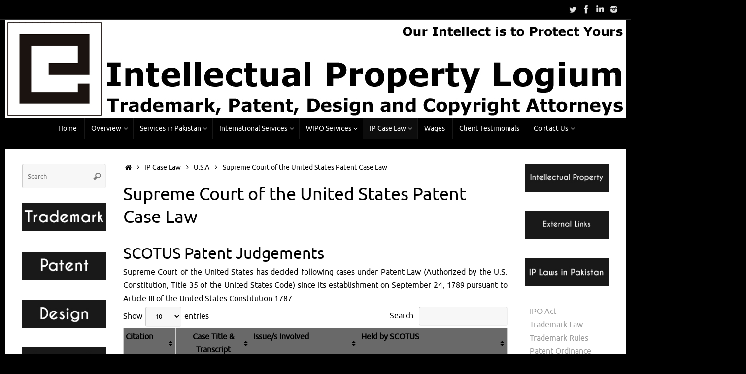

--- FILE ---
content_type: text/html; charset=UTF-8
request_url: https://www.iplogium.com/intellectual-property-case-law/u-s-a/supreme-court-of-the-united-states-patent-case-law/
body_size: 51952
content:
<!DOCTYPE html>
<html lang="en-US">
<head>
<meta name="viewport" content="width=device-width, user-scalable=no, initial-scale=1.0, minimum-scale=1.0, maximum-scale=1.0">
<meta http-equiv="Content-Type" content="text/html; charset=UTF-8" />
<link rel="profile" href="http://gmpg.org/xfn/11" />
<link rel="pingback" href="https://www.iplogium.com/xmlrpc.php" />
<title>Supreme Court of the United States Patent Case Law &#8211; IP Logium</title>
<meta name='robots' content='max-image-preview:large' />
<link rel="alternate" type="application/rss+xml" title="IP Logium &raquo; Feed" href="https://www.iplogium.com/feed/" />
<link rel="alternate" type="application/rss+xml" title="IP Logium &raquo; Comments Feed" href="https://www.iplogium.com/comments/feed/" />
<script type="text/javascript">
window._wpemojiSettings = {"baseUrl":"https:\/\/s.w.org\/images\/core\/emoji\/14.0.0\/72x72\/","ext":".png","svgUrl":"https:\/\/s.w.org\/images\/core\/emoji\/14.0.0\/svg\/","svgExt":".svg","source":{"concatemoji":"https:\/\/www.iplogium.com\/wp-includes\/js\/wp-emoji-release.min.js?ver=6.1.9"}};
/*! This file is auto-generated */
!function(e,a,t){var n,r,o,i=a.createElement("canvas"),p=i.getContext&&i.getContext("2d");function s(e,t){var a=String.fromCharCode,e=(p.clearRect(0,0,i.width,i.height),p.fillText(a.apply(this,e),0,0),i.toDataURL());return p.clearRect(0,0,i.width,i.height),p.fillText(a.apply(this,t),0,0),e===i.toDataURL()}function c(e){var t=a.createElement("script");t.src=e,t.defer=t.type="text/javascript",a.getElementsByTagName("head")[0].appendChild(t)}for(o=Array("flag","emoji"),t.supports={everything:!0,everythingExceptFlag:!0},r=0;r<o.length;r++)t.supports[o[r]]=function(e){if(p&&p.fillText)switch(p.textBaseline="top",p.font="600 32px Arial",e){case"flag":return s([127987,65039,8205,9895,65039],[127987,65039,8203,9895,65039])?!1:!s([55356,56826,55356,56819],[55356,56826,8203,55356,56819])&&!s([55356,57332,56128,56423,56128,56418,56128,56421,56128,56430,56128,56423,56128,56447],[55356,57332,8203,56128,56423,8203,56128,56418,8203,56128,56421,8203,56128,56430,8203,56128,56423,8203,56128,56447]);case"emoji":return!s([129777,127995,8205,129778,127999],[129777,127995,8203,129778,127999])}return!1}(o[r]),t.supports.everything=t.supports.everything&&t.supports[o[r]],"flag"!==o[r]&&(t.supports.everythingExceptFlag=t.supports.everythingExceptFlag&&t.supports[o[r]]);t.supports.everythingExceptFlag=t.supports.everythingExceptFlag&&!t.supports.flag,t.DOMReady=!1,t.readyCallback=function(){t.DOMReady=!0},t.supports.everything||(n=function(){t.readyCallback()},a.addEventListener?(a.addEventListener("DOMContentLoaded",n,!1),e.addEventListener("load",n,!1)):(e.attachEvent("onload",n),a.attachEvent("onreadystatechange",function(){"complete"===a.readyState&&t.readyCallback()})),(e=t.source||{}).concatemoji?c(e.concatemoji):e.wpemoji&&e.twemoji&&(c(e.twemoji),c(e.wpemoji)))}(window,document,window._wpemojiSettings);
</script>
<style type="text/css">
img.wp-smiley,
img.emoji {
	display: inline !important;
	border: none !important;
	box-shadow: none !important;
	height: 1em !important;
	width: 1em !important;
	margin: 0 0.07em !important;
	vertical-align: -0.1em !important;
	background: none !important;
	padding: 0 !important;
}
</style>
	<link rel='stylesheet' id='wp-block-library-css' href='https://www.iplogium.com/wp-includes/css/dist/block-library/style.min.css?ver=6.1.9' type='text/css' media='all' />
<link rel='stylesheet' id='classic-theme-styles-css' href='https://www.iplogium.com/wp-includes/css/classic-themes.min.css?ver=1' type='text/css' media='all' />
<style id='global-styles-inline-css' type='text/css'>
body{--wp--preset--color--black: #000000;--wp--preset--color--cyan-bluish-gray: #abb8c3;--wp--preset--color--white: #ffffff;--wp--preset--color--pale-pink: #f78da7;--wp--preset--color--vivid-red: #cf2e2e;--wp--preset--color--luminous-vivid-orange: #ff6900;--wp--preset--color--luminous-vivid-amber: #fcb900;--wp--preset--color--light-green-cyan: #7bdcb5;--wp--preset--color--vivid-green-cyan: #00d084;--wp--preset--color--pale-cyan-blue: #8ed1fc;--wp--preset--color--vivid-cyan-blue: #0693e3;--wp--preset--color--vivid-purple: #9b51e0;--wp--preset--gradient--vivid-cyan-blue-to-vivid-purple: linear-gradient(135deg,rgba(6,147,227,1) 0%,rgb(155,81,224) 100%);--wp--preset--gradient--light-green-cyan-to-vivid-green-cyan: linear-gradient(135deg,rgb(122,220,180) 0%,rgb(0,208,130) 100%);--wp--preset--gradient--luminous-vivid-amber-to-luminous-vivid-orange: linear-gradient(135deg,rgba(252,185,0,1) 0%,rgba(255,105,0,1) 100%);--wp--preset--gradient--luminous-vivid-orange-to-vivid-red: linear-gradient(135deg,rgba(255,105,0,1) 0%,rgb(207,46,46) 100%);--wp--preset--gradient--very-light-gray-to-cyan-bluish-gray: linear-gradient(135deg,rgb(238,238,238) 0%,rgb(169,184,195) 100%);--wp--preset--gradient--cool-to-warm-spectrum: linear-gradient(135deg,rgb(74,234,220) 0%,rgb(151,120,209) 20%,rgb(207,42,186) 40%,rgb(238,44,130) 60%,rgb(251,105,98) 80%,rgb(254,248,76) 100%);--wp--preset--gradient--blush-light-purple: linear-gradient(135deg,rgb(255,206,236) 0%,rgb(152,150,240) 100%);--wp--preset--gradient--blush-bordeaux: linear-gradient(135deg,rgb(254,205,165) 0%,rgb(254,45,45) 50%,rgb(107,0,62) 100%);--wp--preset--gradient--luminous-dusk: linear-gradient(135deg,rgb(255,203,112) 0%,rgb(199,81,192) 50%,rgb(65,88,208) 100%);--wp--preset--gradient--pale-ocean: linear-gradient(135deg,rgb(255,245,203) 0%,rgb(182,227,212) 50%,rgb(51,167,181) 100%);--wp--preset--gradient--electric-grass: linear-gradient(135deg,rgb(202,248,128) 0%,rgb(113,206,126) 100%);--wp--preset--gradient--midnight: linear-gradient(135deg,rgb(2,3,129) 0%,rgb(40,116,252) 100%);--wp--preset--duotone--dark-grayscale: url('#wp-duotone-dark-grayscale');--wp--preset--duotone--grayscale: url('#wp-duotone-grayscale');--wp--preset--duotone--purple-yellow: url('#wp-duotone-purple-yellow');--wp--preset--duotone--blue-red: url('#wp-duotone-blue-red');--wp--preset--duotone--midnight: url('#wp-duotone-midnight');--wp--preset--duotone--magenta-yellow: url('#wp-duotone-magenta-yellow');--wp--preset--duotone--purple-green: url('#wp-duotone-purple-green');--wp--preset--duotone--blue-orange: url('#wp-duotone-blue-orange');--wp--preset--font-size--small: 13px;--wp--preset--font-size--medium: 20px;--wp--preset--font-size--large: 36px;--wp--preset--font-size--x-large: 42px;--wp--preset--spacing--20: 0.44rem;--wp--preset--spacing--30: 0.67rem;--wp--preset--spacing--40: 1rem;--wp--preset--spacing--50: 1.5rem;--wp--preset--spacing--60: 2.25rem;--wp--preset--spacing--70: 3.38rem;--wp--preset--spacing--80: 5.06rem;}:where(.is-layout-flex){gap: 0.5em;}body .is-layout-flow > .alignleft{float: left;margin-inline-start: 0;margin-inline-end: 2em;}body .is-layout-flow > .alignright{float: right;margin-inline-start: 2em;margin-inline-end: 0;}body .is-layout-flow > .aligncenter{margin-left: auto !important;margin-right: auto !important;}body .is-layout-constrained > .alignleft{float: left;margin-inline-start: 0;margin-inline-end: 2em;}body .is-layout-constrained > .alignright{float: right;margin-inline-start: 2em;margin-inline-end: 0;}body .is-layout-constrained > .aligncenter{margin-left: auto !important;margin-right: auto !important;}body .is-layout-constrained > :where(:not(.alignleft):not(.alignright):not(.alignfull)){max-width: var(--wp--style--global--content-size);margin-left: auto !important;margin-right: auto !important;}body .is-layout-constrained > .alignwide{max-width: var(--wp--style--global--wide-size);}body .is-layout-flex{display: flex;}body .is-layout-flex{flex-wrap: wrap;align-items: center;}body .is-layout-flex > *{margin: 0;}:where(.wp-block-columns.is-layout-flex){gap: 2em;}.has-black-color{color: var(--wp--preset--color--black) !important;}.has-cyan-bluish-gray-color{color: var(--wp--preset--color--cyan-bluish-gray) !important;}.has-white-color{color: var(--wp--preset--color--white) !important;}.has-pale-pink-color{color: var(--wp--preset--color--pale-pink) !important;}.has-vivid-red-color{color: var(--wp--preset--color--vivid-red) !important;}.has-luminous-vivid-orange-color{color: var(--wp--preset--color--luminous-vivid-orange) !important;}.has-luminous-vivid-amber-color{color: var(--wp--preset--color--luminous-vivid-amber) !important;}.has-light-green-cyan-color{color: var(--wp--preset--color--light-green-cyan) !important;}.has-vivid-green-cyan-color{color: var(--wp--preset--color--vivid-green-cyan) !important;}.has-pale-cyan-blue-color{color: var(--wp--preset--color--pale-cyan-blue) !important;}.has-vivid-cyan-blue-color{color: var(--wp--preset--color--vivid-cyan-blue) !important;}.has-vivid-purple-color{color: var(--wp--preset--color--vivid-purple) !important;}.has-black-background-color{background-color: var(--wp--preset--color--black) !important;}.has-cyan-bluish-gray-background-color{background-color: var(--wp--preset--color--cyan-bluish-gray) !important;}.has-white-background-color{background-color: var(--wp--preset--color--white) !important;}.has-pale-pink-background-color{background-color: var(--wp--preset--color--pale-pink) !important;}.has-vivid-red-background-color{background-color: var(--wp--preset--color--vivid-red) !important;}.has-luminous-vivid-orange-background-color{background-color: var(--wp--preset--color--luminous-vivid-orange) !important;}.has-luminous-vivid-amber-background-color{background-color: var(--wp--preset--color--luminous-vivid-amber) !important;}.has-light-green-cyan-background-color{background-color: var(--wp--preset--color--light-green-cyan) !important;}.has-vivid-green-cyan-background-color{background-color: var(--wp--preset--color--vivid-green-cyan) !important;}.has-pale-cyan-blue-background-color{background-color: var(--wp--preset--color--pale-cyan-blue) !important;}.has-vivid-cyan-blue-background-color{background-color: var(--wp--preset--color--vivid-cyan-blue) !important;}.has-vivid-purple-background-color{background-color: var(--wp--preset--color--vivid-purple) !important;}.has-black-border-color{border-color: var(--wp--preset--color--black) !important;}.has-cyan-bluish-gray-border-color{border-color: var(--wp--preset--color--cyan-bluish-gray) !important;}.has-white-border-color{border-color: var(--wp--preset--color--white) !important;}.has-pale-pink-border-color{border-color: var(--wp--preset--color--pale-pink) !important;}.has-vivid-red-border-color{border-color: var(--wp--preset--color--vivid-red) !important;}.has-luminous-vivid-orange-border-color{border-color: var(--wp--preset--color--luminous-vivid-orange) !important;}.has-luminous-vivid-amber-border-color{border-color: var(--wp--preset--color--luminous-vivid-amber) !important;}.has-light-green-cyan-border-color{border-color: var(--wp--preset--color--light-green-cyan) !important;}.has-vivid-green-cyan-border-color{border-color: var(--wp--preset--color--vivid-green-cyan) !important;}.has-pale-cyan-blue-border-color{border-color: var(--wp--preset--color--pale-cyan-blue) !important;}.has-vivid-cyan-blue-border-color{border-color: var(--wp--preset--color--vivid-cyan-blue) !important;}.has-vivid-purple-border-color{border-color: var(--wp--preset--color--vivid-purple) !important;}.has-vivid-cyan-blue-to-vivid-purple-gradient-background{background: var(--wp--preset--gradient--vivid-cyan-blue-to-vivid-purple) !important;}.has-light-green-cyan-to-vivid-green-cyan-gradient-background{background: var(--wp--preset--gradient--light-green-cyan-to-vivid-green-cyan) !important;}.has-luminous-vivid-amber-to-luminous-vivid-orange-gradient-background{background: var(--wp--preset--gradient--luminous-vivid-amber-to-luminous-vivid-orange) !important;}.has-luminous-vivid-orange-to-vivid-red-gradient-background{background: var(--wp--preset--gradient--luminous-vivid-orange-to-vivid-red) !important;}.has-very-light-gray-to-cyan-bluish-gray-gradient-background{background: var(--wp--preset--gradient--very-light-gray-to-cyan-bluish-gray) !important;}.has-cool-to-warm-spectrum-gradient-background{background: var(--wp--preset--gradient--cool-to-warm-spectrum) !important;}.has-blush-light-purple-gradient-background{background: var(--wp--preset--gradient--blush-light-purple) !important;}.has-blush-bordeaux-gradient-background{background: var(--wp--preset--gradient--blush-bordeaux) !important;}.has-luminous-dusk-gradient-background{background: var(--wp--preset--gradient--luminous-dusk) !important;}.has-pale-ocean-gradient-background{background: var(--wp--preset--gradient--pale-ocean) !important;}.has-electric-grass-gradient-background{background: var(--wp--preset--gradient--electric-grass) !important;}.has-midnight-gradient-background{background: var(--wp--preset--gradient--midnight) !important;}.has-small-font-size{font-size: var(--wp--preset--font-size--small) !important;}.has-medium-font-size{font-size: var(--wp--preset--font-size--medium) !important;}.has-large-font-size{font-size: var(--wp--preset--font-size--large) !important;}.has-x-large-font-size{font-size: var(--wp--preset--font-size--x-large) !important;}
.wp-block-navigation a:where(:not(.wp-element-button)){color: inherit;}
:where(.wp-block-columns.is-layout-flex){gap: 2em;}
.wp-block-pullquote{font-size: 1.5em;line-height: 1.6;}
</style>
<link rel='stylesheet' id='tempera-fonts-css' href='https://www.iplogium.com/wp-content/themes/tempera/fonts/fontfaces.css?ver=1.8.1' type='text/css' media='all' />
<link rel='stylesheet' id='tempera-style-css' href='https://www.iplogium.com/wp-content/themes/tempera/style.css?ver=1.8.1' type='text/css' media='all' />
<style id='tempera-style-inline-css' type='text/css'>
#header, #main, #topbar-inner { max-width: 1260px; } #container.one-column { } #container.two-columns-right #secondary { width:360px; float:right; } #container.two-columns-right #content { width:calc(100% - 390px); float:left; } #container.two-columns-left #primary { width:360px; float:left; } #container.two-columns-left #content { width:calc(100% - 390px); float:right; } #container.three-columns-right .sidey { width:180px; float:left; } #container.three-columns-right #primary { margin-left:15px; margin-right:15px; } #container.three-columns-right #content { width: calc(100% - 390px); float:left;} #container.three-columns-left .sidey { width:180px; float:left; } #container.three-columns-left #secondary {margin-left:15px; margin-right:15px; } #container.three-columns-left #content { width: calc(100% - 390px); float:right; } #container.three-columns-sided .sidey { width:180px; float:left; } #container.three-columns-sided #secondary { float:right; } #container.three-columns-sided #content { width: calc(100% - 420px); float:right; margin: 0 210px 0 -1260px; } body { font-family: Ubuntu; } #content h1.entry-title a, #content h2.entry-title a, #content h1.entry-title , #content h2.entry-title { font-family: Ubuntu; } .widget-title, .widget-title a { font-family: Ubuntu; } .entry-content h1, .entry-content h2, .entry-content h3, .entry-content h4, .entry-content h5, .entry-content h6, #comments #reply-title, .nivo-caption h2, #front-text1 h2, #front-text2 h2, .column-header-image, .column-header-noimage { font-family: Ubuntu; } #site-title span a { font-family: Ubuntu; } #access ul li a, #access ul li a span { font-family: Ubuntu; } body { color: #000000; background-color: #000000 } a { color: #000000; } a:hover,.entry-meta span a:hover, .comments-link a:hover { color: #999999; } #header { background-color: #000000; } #site-title span a { color:#000000; } #site-description { color:#000000; } .socials a { background-color: #999999; } .socials .socials-hover { background-color: #151413; } /* Main menu top level */ #access a, #nav-toggle span, li.menu-main-search .searchform input[type="search"] { color: #ffffff; } li.menu-main-search .searchform input[type="search"] { background-color: #181818; border-left-color: #000000; } #access, #nav-toggle {background-color: #000000; } #access > .menu > ul > li > a > span { border-color: #000000; -webkit-box-shadow: 1px 0 0 #181818; box-shadow: 1px 0 0 #181818; } /*.rtl #access > .menu > ul > li > a > span { -webkit-box-shadow: -1px 0 0 #181818; box-shadow: -1px 0 0 #181818; } */ #access a:hover {background-color: #0d0d0d; } #access ul li.current_page_item > a, #access ul li.current-menu-item > a, #access ul li.current_page_ancestor > a, #access ul li.current-menu-ancestor > a { background-color: #0d0d0d; } /* Main menu Submenus */ #access > .menu > ul > li > ul:before {border-bottom-color:#000000;} #access ul ul ul li:first-child:before { border-right-color:#000000;} #access ul ul li { background-color:#000000; border-top-color:#0e0e0e; border-bottom-color:#000000} #access ul ul li a{color:#ffffff} #access ul ul li a:hover{background:#0e0e0e} #access ul ul li.current_page_item > a, #access ul ul li.current-menu-item > a, #access ul ul li.current_page_ancestor > a, #access ul ul li.current-menu-ancestor > a { background-color:#0e0e0e; } #topbar { background-color: #000000;border-bottom-color:#282828; box-shadow:3px 0 3px #000000; } .topmenu ul li a, .topmenu .searchsubmit { color: #CCCCCC; } .topmenu ul li a:hover, .topmenu .searchform input[type="search"] { color: #EEEEEE; border-bottom-color: rgba( 0,0,0, 0.5); } #main { background-color: #FFFFFF; } #author-info, #entry-author-info, #content .page-title { border-color: #000000; background: #F7F7F7; } #entry-author-info #author-avatar, #author-info #author-avatar { border-color: #EEEEEE; } .sidey .widget-container { color: #000000; ; } .sidey .widget-title { color: #000000; background-color: #F7F7F7;border-color:#cfcfcf;} .sidey .widget-container a {color:#999999;} .sidey .widget-container a:hover {color:#000000;} .entry-content h1, .entry-content h2, .entry-content h3, .entry-content h4, .entry-content h5, .entry-content h6 { color: #000000; } .sticky .entry-header {border-color:#000000 } .entry-title, .entry-title a { color: #000000; } .entry-title a:hover { color: #444444; } #content span.entry-format { color: #ffffff; background-color: #000000; } #footer { color: #FFFFFF; background-color: #000000; } #footer2 { color: #FFFFFF; background-color: #000000; } #footer a { color: #999999; } #footer a:hover { color: #000000; } #footer2 a, .footermenu ul li:after { color: #ffffff; } #footer2 a:hover { color: #999999; } #footer .widget-container { color: #000000; background-color: #000000; } #footer .widget-title { color: #000000; background-color: #F7F7F7;border-color:#cfcfcf } a.continue-reading-link, #cryout_ajax_more_trigger { color:#ffffff; background:#000000; border-bottom-color:#000000; } a.continue-reading-link:hover { border-bottom-color:#444444; } a.continue-reading-link i.crycon-right-dir {color:#000000} a.continue-reading-link:hover i.crycon-right-dir {color:#444444} .page-link a, .page-link > span > em {border-color:#CCCCCC} .columnmore a {background:#000000;color:#F7F7F7} .columnmore a:hover {background:#444444;} .button, #respond .form-submit input#submit, input[type="submit"], input[type="reset"] { background-color: #000000; } .button:hover, #respond .form-submit input#submit:hover { background-color: #444444; } .entry-content tr th, .entry-content thead th { color: #000000; } .entry-content table, .entry-content fieldset, .entry-content tr td, .entry-content tr th, .entry-content thead th { border-color: #CCCCCC; } .entry-content tr.even td { background-color: #F7F7F7 !important; } hr { border-color: #CCCCCC; } input[type="text"], input[type="password"], input[type="email"], textarea, select, input[type="color"],input[type="date"],input[type="datetime"],input[type="datetime-local"],input[type="month"],input[type="number"],input[type="range"], input[type="search"],input[type="tel"],input[type="time"],input[type="url"],input[type="week"] { background-color: #F7F7F7; border-color: #CCCCCC #EEEEEE #EEEEEE #CCCCCC; color: #000000; } input[type="submit"], input[type="reset"] { color: #FFFFFF; background-color: #000000; } input[type="text"]:hover, input[type="password"]:hover, input[type="email"]:hover, textarea:hover, input[type="color"]:hover, input[type="date"]:hover, input[type="datetime"]:hover, input[type="datetime-local"]:hover, input[type="month"]:hover, input[type="number"]:hover, input[type="range"]:hover, input[type="search"]:hover, input[type="tel"]:hover, input[type="time"]:hover, input[type="url"]:hover, input[type="week"]:hover { background-color: rgba(247,247,247,0.4); } .entry-content pre { border-color: #CCCCCC; border-bottom-color:#000000;} .entry-content code { background-color:#F7F7F7;} .entry-content blockquote { border-color: #EEEEEE; } abbr, acronym { border-color: #000000; } .comment-meta a { color: #000000; } #respond .form-allowed-tags { color: #000000; } .entry-meta .crycon-metas:before {color:#CCCCCC;} .entry-meta span a, .comments-link a, .entry-meta {color:#000000;} .entry-meta span a:hover, .comments-link a:hover {color:#666666;} .nav-next a:hover {} .nav-previous a:hover { } .pagination { border-color:#ededed;} .pagination span, .pagination a { background:#F7F7F7; border-left-color:#dddddd; border-right-color:#ffffff; } .pagination a:hover { background: #ffffff; } #searchform input[type="text"] {color:#000000;} .caption-accented .wp-caption { background-color:rgba(0,0,0,0.8); color:#FFFFFF} .tempera-image-one .entry-content img[class*='align'], .tempera-image-one .entry-summary img[class*='align'], .tempera-image-two .entry-content img[class*='align'], .tempera-image-two .entry-summary img[class*='align'], .tempera-image-one .entry-content [class*='wp-block'][class*='align'] img, .tempera-image-one .entry-summary [class*='wp-block'][class*='align'] img, .tempera-image-two .entry-content [class*='wp-block'][class*='align'] img, .tempera-image-two .entry-summary [class*='wp-block'][class*='align'] img { border-color:#000000;} html { font-size:16px; line-height:1.7; } .entry-content, .entry-summary, #frontpage blockquote { text-align:Justify; } .entry-content, .entry-summary, .widget-area { ; } #content h1.entry-title, #content h2.entry-title { font-size:36px ;} .widget-title, .widget-title a { font-size:18px ;} h1 { font-size: 2.3155em; } h2 { font-size: 2.0185em; } h3 { font-size: 1.7215em; } h4 { font-size: 1.4245em; } h5 { font-size: 1.1275em; } h6 { font-size: 0.8305em; } #site-title { font-size:38px ;} #access ul li a, li.menu-main-search .searchform input[type="search"] { font-size:14px ;} .nocomments, .nocomments2 {display:none;} #header-container > div { margin:40px 0 0 0px;} .entry-content p, .entry-content ul, .entry-content ol, .entry-content dd, .entry-content pre, .entry-content hr, .commentlist p { margin-bottom: 1.0em; } footer.entry-meta { display: none; } #access > .menu > ul { border-left: 1px solid #181818; -moz-box-shadow: -1px 0 0 #000000; -webkit-box-shadow: -1px 0 0 #000000; box-shadow: -1px 0 0 #000000; } #toTop {background:#FFFFFF;margin-left:1410px;} #toTop:hover .crycon-back2top:before {color:#444444;} @media (max-width: 1305px) { #footer2 #toTop { position: relative; margin-left: auto !important; margin-right: auto !important; bottom: 0; display: block; width: 45px; border-radius: 4px 4px 0 0; opacity: 1; } } #main {margin-top:20px; } #forbottom {margin-left: 30px; margin-right: 30px;} #header-widget-area { width: 33%; } #branding { height:200px; } 
/* Tempera Custom CSS */
</style>
<link rel='stylesheet' id='tempera-mobile-css' href='https://www.iplogium.com/wp-content/themes/tempera/styles/style-mobile.css?ver=1.8.1' type='text/css' media='all' />
<link rel='stylesheet' id='tablepress-default-css' href='https://www.iplogium.com/wp-content/tablepress-combined.min.css?ver=135' type='text/css' media='all' />
<script type='text/javascript' src='https://www.iplogium.com/wp-includes/js/jquery/jquery.min.js?ver=3.6.1' id='jquery-core-js'></script>
<script type='text/javascript' src='https://www.iplogium.com/wp-includes/js/jquery/jquery-migrate.min.js?ver=3.3.2' id='jquery-migrate-js'></script>
<link rel="https://api.w.org/" href="https://www.iplogium.com/wp-json/" /><link rel="alternate" type="application/json" href="https://www.iplogium.com/wp-json/wp/v2/pages/5433" /><link rel="EditURI" type="application/rsd+xml" title="RSD" href="https://www.iplogium.com/xmlrpc.php?rsd" />
<link rel="wlwmanifest" type="application/wlwmanifest+xml" href="https://www.iplogium.com/wp-includes/wlwmanifest.xml" />
<meta name="generator" content="WordPress 6.1.9" />
<link rel="canonical" href="https://www.iplogium.com/intellectual-property-case-law/u-s-a/supreme-court-of-the-united-states-patent-case-law/" />
<link rel='shortlink' href='https://www.iplogium.com/?p=5433' />
<link rel="alternate" type="application/json+oembed" href="https://www.iplogium.com/wp-json/oembed/1.0/embed?url=https%3A%2F%2Fwww.iplogium.com%2Fintellectual-property-case-law%2Fu-s-a%2Fsupreme-court-of-the-united-states-patent-case-law%2F" />
<link rel="alternate" type="text/xml+oembed" href="https://www.iplogium.com/wp-json/oembed/1.0/embed?url=https%3A%2F%2Fwww.iplogium.com%2Fintellectual-property-case-law%2Fu-s-a%2Fsupreme-court-of-the-united-states-patent-case-law%2F&#038;format=xml" />
<link rel="icon" href="https://www.iplogium.com/wp-content/uploads/2015/08/cropped-Intellectual-Property-Logium-Logo-32x32.jpg" sizes="32x32" />
<link rel="icon" href="https://www.iplogium.com/wp-content/uploads/2015/08/cropped-Intellectual-Property-Logium-Logo-192x192.jpg" sizes="192x192" />
<link rel="apple-touch-icon" href="https://www.iplogium.com/wp-content/uploads/2015/08/cropped-Intellectual-Property-Logium-Logo-180x180.jpg" />
<meta name="msapplication-TileImage" content="https://www.iplogium.com/wp-content/uploads/2015/08/cropped-Intellectual-Property-Logium-Logo-270x270.jpg" />
	<!--[if lt IE 9]>
	<script>
	document.createElement('header');
	document.createElement('nav');
	document.createElement('section');
	document.createElement('article');
	document.createElement('aside');
	document.createElement('footer');
	</script>
	<![endif]-->
	</head>
<body class="page-template-default page page-id-5433 page-child parent-pageid-5429 tempera-image-one caption-dark magazine-layout tempera-comment-placeholders tempera-menu-center">

	<a class="skip-link screen-reader-text" href="#main" title="Skip to content"> Skip to content </a>
	<svg xmlns="http://www.w3.org/2000/svg" viewBox="0 0 0 0" width="0" height="0" focusable="false" role="none" style="visibility: hidden; position: absolute; left: -9999px; overflow: hidden;" ><defs><filter id="wp-duotone-dark-grayscale"><feColorMatrix color-interpolation-filters="sRGB" type="matrix" values=" .299 .587 .114 0 0 .299 .587 .114 0 0 .299 .587 .114 0 0 .299 .587 .114 0 0 " /><feComponentTransfer color-interpolation-filters="sRGB" ><feFuncR type="table" tableValues="0 0.49803921568627" /><feFuncG type="table" tableValues="0 0.49803921568627" /><feFuncB type="table" tableValues="0 0.49803921568627" /><feFuncA type="table" tableValues="1 1" /></feComponentTransfer><feComposite in2="SourceGraphic" operator="in" /></filter></defs></svg><svg xmlns="http://www.w3.org/2000/svg" viewBox="0 0 0 0" width="0" height="0" focusable="false" role="none" style="visibility: hidden; position: absolute; left: -9999px; overflow: hidden;" ><defs><filter id="wp-duotone-grayscale"><feColorMatrix color-interpolation-filters="sRGB" type="matrix" values=" .299 .587 .114 0 0 .299 .587 .114 0 0 .299 .587 .114 0 0 .299 .587 .114 0 0 " /><feComponentTransfer color-interpolation-filters="sRGB" ><feFuncR type="table" tableValues="0 1" /><feFuncG type="table" tableValues="0 1" /><feFuncB type="table" tableValues="0 1" /><feFuncA type="table" tableValues="1 1" /></feComponentTransfer><feComposite in2="SourceGraphic" operator="in" /></filter></defs></svg><svg xmlns="http://www.w3.org/2000/svg" viewBox="0 0 0 0" width="0" height="0" focusable="false" role="none" style="visibility: hidden; position: absolute; left: -9999px; overflow: hidden;" ><defs><filter id="wp-duotone-purple-yellow"><feColorMatrix color-interpolation-filters="sRGB" type="matrix" values=" .299 .587 .114 0 0 .299 .587 .114 0 0 .299 .587 .114 0 0 .299 .587 .114 0 0 " /><feComponentTransfer color-interpolation-filters="sRGB" ><feFuncR type="table" tableValues="0.54901960784314 0.98823529411765" /><feFuncG type="table" tableValues="0 1" /><feFuncB type="table" tableValues="0.71764705882353 0.25490196078431" /><feFuncA type="table" tableValues="1 1" /></feComponentTransfer><feComposite in2="SourceGraphic" operator="in" /></filter></defs></svg><svg xmlns="http://www.w3.org/2000/svg" viewBox="0 0 0 0" width="0" height="0" focusable="false" role="none" style="visibility: hidden; position: absolute; left: -9999px; overflow: hidden;" ><defs><filter id="wp-duotone-blue-red"><feColorMatrix color-interpolation-filters="sRGB" type="matrix" values=" .299 .587 .114 0 0 .299 .587 .114 0 0 .299 .587 .114 0 0 .299 .587 .114 0 0 " /><feComponentTransfer color-interpolation-filters="sRGB" ><feFuncR type="table" tableValues="0 1" /><feFuncG type="table" tableValues="0 0.27843137254902" /><feFuncB type="table" tableValues="0.5921568627451 0.27843137254902" /><feFuncA type="table" tableValues="1 1" /></feComponentTransfer><feComposite in2="SourceGraphic" operator="in" /></filter></defs></svg><svg xmlns="http://www.w3.org/2000/svg" viewBox="0 0 0 0" width="0" height="0" focusable="false" role="none" style="visibility: hidden; position: absolute; left: -9999px; overflow: hidden;" ><defs><filter id="wp-duotone-midnight"><feColorMatrix color-interpolation-filters="sRGB" type="matrix" values=" .299 .587 .114 0 0 .299 .587 .114 0 0 .299 .587 .114 0 0 .299 .587 .114 0 0 " /><feComponentTransfer color-interpolation-filters="sRGB" ><feFuncR type="table" tableValues="0 0" /><feFuncG type="table" tableValues="0 0.64705882352941" /><feFuncB type="table" tableValues="0 1" /><feFuncA type="table" tableValues="1 1" /></feComponentTransfer><feComposite in2="SourceGraphic" operator="in" /></filter></defs></svg><svg xmlns="http://www.w3.org/2000/svg" viewBox="0 0 0 0" width="0" height="0" focusable="false" role="none" style="visibility: hidden; position: absolute; left: -9999px; overflow: hidden;" ><defs><filter id="wp-duotone-magenta-yellow"><feColorMatrix color-interpolation-filters="sRGB" type="matrix" values=" .299 .587 .114 0 0 .299 .587 .114 0 0 .299 .587 .114 0 0 .299 .587 .114 0 0 " /><feComponentTransfer color-interpolation-filters="sRGB" ><feFuncR type="table" tableValues="0.78039215686275 1" /><feFuncG type="table" tableValues="0 0.94901960784314" /><feFuncB type="table" tableValues="0.35294117647059 0.47058823529412" /><feFuncA type="table" tableValues="1 1" /></feComponentTransfer><feComposite in2="SourceGraphic" operator="in" /></filter></defs></svg><svg xmlns="http://www.w3.org/2000/svg" viewBox="0 0 0 0" width="0" height="0" focusable="false" role="none" style="visibility: hidden; position: absolute; left: -9999px; overflow: hidden;" ><defs><filter id="wp-duotone-purple-green"><feColorMatrix color-interpolation-filters="sRGB" type="matrix" values=" .299 .587 .114 0 0 .299 .587 .114 0 0 .299 .587 .114 0 0 .299 .587 .114 0 0 " /><feComponentTransfer color-interpolation-filters="sRGB" ><feFuncR type="table" tableValues="0.65098039215686 0.40392156862745" /><feFuncG type="table" tableValues="0 1" /><feFuncB type="table" tableValues="0.44705882352941 0.4" /><feFuncA type="table" tableValues="1 1" /></feComponentTransfer><feComposite in2="SourceGraphic" operator="in" /></filter></defs></svg><svg xmlns="http://www.w3.org/2000/svg" viewBox="0 0 0 0" width="0" height="0" focusable="false" role="none" style="visibility: hidden; position: absolute; left: -9999px; overflow: hidden;" ><defs><filter id="wp-duotone-blue-orange"><feColorMatrix color-interpolation-filters="sRGB" type="matrix" values=" .299 .587 .114 0 0 .299 .587 .114 0 0 .299 .587 .114 0 0 .299 .587 .114 0 0 " /><feComponentTransfer color-interpolation-filters="sRGB" ><feFuncR type="table" tableValues="0.098039215686275 1" /><feFuncG type="table" tableValues="0 0.66274509803922" /><feFuncB type="table" tableValues="0.84705882352941 0.41960784313725" /><feFuncA type="table" tableValues="1 1" /></feComponentTransfer><feComposite in2="SourceGraphic" operator="in" /></filter></defs></svg>
<div id="wrapper" class="hfeed">
<div id="topbar" ><div id="topbar-inner"> <div class="socials" id="sheader">
			<a  target="_blank"  href="https://twitter.com/IPLogium"
			class="socialicons social-Twitter" title="Intellectual Property Logium">
				<img alt="Twitter" src="https://www.iplogium.com/wp-content/themes/tempera/images/socials/Twitter.png" />
			</a>
			<a  target="_blank"  href="https://www.facebook.com/iplogium/"
			class="socialicons social-Facebook" title="Intellectual Property Logium">
				<img alt="Facebook" src="https://www.iplogium.com/wp-content/themes/tempera/images/socials/Facebook.png" />
			</a>
			<a  target="_blank"  href="https://www.linkedin.com/home?trk=nav_responsive_tab_home"
			class="socialicons social-LinkedIn" title="Mahmood Ur Rahman Chaudhry">
				<img alt="LinkedIn" src="https://www.iplogium.com/wp-content/themes/tempera/images/socials/LinkedIn.png" />
			</a>
			<a  target="_blank"  href="https://www.instagram.com/iplogium/"
			class="socialicons social-Instagram" title="Intellectual Property Logium">
				<img alt="Instagram" src="https://www.iplogium.com/wp-content/themes/tempera/images/socials/Instagram.png" />
			</a></div> </div></div>

<div id="header-full">
	<header id="header">
		<div id="masthead">
			<div id="branding" role="banner" >
				<img id="bg_image" alt="IP Logium" title="IP Logium" src="https://www.iplogium.com/wp-content/uploads/2017/03/Intellectual-Property-Logium-Law.jpg"  />	<div id="header-container">
	</div>								<div style="clear:both;"></div>
			</div><!-- #branding -->
			<button id="nav-toggle"><span>&nbsp;</span></button>
			<nav id="access" class="jssafe" role="navigation">
					<div class="skip-link screen-reader-text"><a href="#content" title="Skip to content">
		Skip to content	</a></div>
	<div id="prime_nav" class="menu"><ul>
<li ><a href="https://www.iplogium.com/"><span>Home</span></a></li><li class="page_item page-item-640 page_item_has_children"><a href="https://www.iplogium.com/overview/"><span>Overview</span></a>
<ul class='children'>
	<li class="page_item page-item-642"><a href="https://www.iplogium.com/overview/about-us/"><span>About Us</span></a></li>
	<li class="page_item page-item-646"><a href="https://www.iplogium.com/overview/attorneys/"><span>Attorneys</span></a></li>
	<li class="page_item page-item-5784"><a href="https://www.iplogium.com/overview/our-intellectual-property/"><span>Our Intellectual Property</span></a></li>
	<li class="page_item page-item-644"><a href="https://www.iplogium.com/overview/why-ip-logium/"><span>Why IP Logium</span></a></li>
</ul>
</li>
<li class="page_item page-item-1956 page_item_has_children"><a href="https://www.iplogium.com/services-in-pakistan/"><span>Services in Pakistan</span></a>
<ul class='children'>
	<li class="page_item page-item-1876 page_item_has_children"><a href="https://www.iplogium.com/services-in-pakistan/trademark-3/"><span>Trademark</span></a>
	<ul class='children'>
		<li class="page_item page-item-1880 page_item_has_children"><a href="https://www.iplogium.com/services-in-pakistan/trademark-3/trademark-services-in-pakistan/"><span>Trademark Services in Pakistan</span></a>
		<ul class='children'>
			<li class="page_item page-item-721"><a href="https://www.iplogium.com/services-in-pakistan/trademark-3/trademark-services-in-pakistan/trademark-search/"><span>Trademark Search</span></a></li>
			<li class="page_item page-item-723"><a href="https://www.iplogium.com/services-in-pakistan/trademark-3/trademark-services-in-pakistan/trademark-drafting-applying-and-filing/"><span>Trademark Drafting Applying and Filing</span></a></li>
			<li class="page_item page-item-726"><a href="https://www.iplogium.com/services-in-pakistan/trademark-3/trademark-services-in-pakistan/trademark-registration/"><span>Trademark Registration</span></a></li>
			<li class="page_item page-item-728"><a href="https://www.iplogium.com/services-in-pakistan/trademark-3/trademark-services-in-pakistan/trademark-prosecution/"><span>Trademark Prosecution</span></a></li>
			<li class="page_item page-item-730"><a href="https://www.iplogium.com/services-in-pakistan/trademark-3/trademark-services-in-pakistan/trademark-opposition/"><span>Trademark Opposition</span></a></li>
			<li class="page_item page-item-732"><a href="https://www.iplogium.com/services-in-pakistan/trademark-3/trademark-services-in-pakistan/trademark-renewal/"><span>Trademark Renewal</span></a></li>
			<li class="page_item page-item-734"><a href="https://www.iplogium.com/services-in-pakistan/trademark-3/trademark-services-in-pakistan/trademark-watch/"><span>Trademark Watch</span></a></li>
			<li class="page_item page-item-736"><a href="https://www.iplogium.com/services-in-pakistan/trademark-3/trademark-services-in-pakistan/trademark-license/"><span>Trademark License</span></a></li>
			<li class="page_item page-item-738"><a href="https://www.iplogium.com/services-in-pakistan/trademark-3/trademark-services-in-pakistan/trademark-infringement/"><span>Trademark Infringement</span></a></li>
			<li class="page_item page-item-740"><a href="https://www.iplogium.com/services-in-pakistan/trademark-3/trademark-services-in-pakistan/trademark-cancellation-annulment-and-rectification/"><span>Trademark Cancellation, Annulment and Rectification</span></a></li>
		</ul>
</li>
		<li class="page_item page-item-1882"><a href="https://www.iplogium.com/services-in-pakistan/trademark-3/trademark-legal-requirements-in-pakistan/"><span>Trademark Legal Requirements in Pakistan</span></a></li>
		<li class="page_item page-item-1884"><a href="https://www.iplogium.com/services-in-pakistan/trademark-3/trademark-registration-procedure-in-pakistan/"><span>Trademark Registration Procedure in Pakistan</span></a></li>
		<li class="page_item page-item-1888"><a href="https://www.iplogium.com/services-in-pakistan/trademark-3/trademark-frequently-asked-questions/"><span>Trademark Frequently Asked Questions</span></a></li>
	</ul>
</li>
	<li class="page_item page-item-1890 page_item_has_children"><a href="https://www.iplogium.com/services-in-pakistan/patent/"><span>Patent</span></a>
	<ul class='children'>
		<li class="page_item page-item-1892 page_item_has_children"><a href="https://www.iplogium.com/services-in-pakistan/patent/patent-services-in-pakistan/"><span>Patent Services in Pakistan</span></a>
		<ul class='children'>
			<li class="page_item page-item-742"><a href="https://www.iplogium.com/services-in-pakistan/patent/patent-services-in-pakistan/patentability-search/"><span>Patentability Search</span></a></li>
			<li class="page_item page-item-744"><a href="https://www.iplogium.com/services-in-pakistan/patent/patent-services-in-pakistan/patent-drafting/"><span>Patent Drafting</span></a></li>
			<li class="page_item page-item-747"><a href="https://www.iplogium.com/services-in-pakistan/patent/patent-services-in-pakistan/patent-filing/"><span>Patent Filing</span></a></li>
			<li class="page_item page-item-749"><a href="https://www.iplogium.com/services-in-pakistan/patent/patent-services-in-pakistan/patent-prosecution/"><span>Patent Prosecution</span></a></li>
			<li class="page_item page-item-751"><a href="https://www.iplogium.com/services-in-pakistan/patent/patent-services-in-pakistan/patent-opposition/"><span>Patent Opposition</span></a></li>
			<li class="page_item page-item-753"><a href="https://www.iplogium.com/services-in-pakistan/patent/patent-services-in-pakistan/patent-registration/"><span>Patent Registration</span></a></li>
			<li class="page_item page-item-755"><a href="https://www.iplogium.com/services-in-pakistan/patent/patent-services-in-pakistan/patent-renewal/"><span>Patent Renewal</span></a></li>
			<li class="page_item page-item-757"><a href="https://www.iplogium.com/services-in-pakistan/patent/patent-services-in-pakistan/patent-watch/"><span>Patent Watch</span></a></li>
			<li class="page_item page-item-759"><a href="https://www.iplogium.com/services-in-pakistan/patent/patent-services-in-pakistan/patent-infringement-and-litigation/"><span>Patent Infringement and Litigation</span></a></li>
		</ul>
</li>
		<li class="page_item page-item-1905"><a href="https://www.iplogium.com/services-in-pakistan/patent/patent-legal-requirements-in-pakistan/"><span>Patent Legal Requirements in Pakistan</span></a></li>
		<li class="page_item page-item-1911"><a href="https://www.iplogium.com/services-in-pakistan/patent/patent-registration-procedure-in-pakistan/"><span>Patent Registration Procedure in Pakistan</span></a></li>
		<li class="page_item page-item-1925"><a href="https://www.iplogium.com/services-in-pakistan/patent/patent-frequently-asked-questions/"><span>Patent Frequently Asked Questions</span></a></li>
	</ul>
</li>
	<li class="page_item page-item-1894 page_item_has_children"><a href="https://www.iplogium.com/services-in-pakistan/design/"><span>Design</span></a>
	<ul class='children'>
		<li class="page_item page-item-1896 page_item_has_children"><a href="https://www.iplogium.com/services-in-pakistan/design/design-services-in-pakistan/"><span>Design Services in Pakistan</span></a>
		<ul class='children'>
			<li class="page_item page-item-773"><a href="https://www.iplogium.com/services-in-pakistan/design/design-services-in-pakistan/drafting-and-filing-design-application/"><span>Drafting and Filing Design Application</span></a></li>
			<li class="page_item page-item-771"><a href="https://www.iplogium.com/services-in-pakistan/design/design-services-in-pakistan/design-protection/"><span>Design Protection</span></a></li>
			<li class="page_item page-item-769"><a href="https://www.iplogium.com/services-in-pakistan/design/design-services-in-pakistan/foreign-design-patents/"><span>Foreign Design Patents</span></a></li>
			<li class="page_item page-item-767"><a href="https://www.iplogium.com/services-in-pakistan/design/design-services-in-pakistan/design-registration/"><span>Design Registration</span></a></li>
			<li class="page_item page-item-765"><a href="https://www.iplogium.com/services-in-pakistan/design/design-services-in-pakistan/claiming-priority-design/"><span>Claiming Priority Design</span></a></li>
			<li class="page_item page-item-763"><a href="https://www.iplogium.com/services-in-pakistan/design/design-services-in-pakistan/design-rectification/"><span>Design Rectification</span></a></li>
			<li class="page_item page-item-761"><a href="https://www.iplogium.com/services-in-pakistan/design/design-services-in-pakistan/design-infringement-litigation/"><span>Design Infringement Litigation</span></a></li>
		</ul>
</li>
		<li class="page_item page-item-1907"><a href="https://www.iplogium.com/services-in-pakistan/design/design-legal-requirements-in-pakistan/"><span>Design Legal Requirements in Pakistan</span></a></li>
		<li class="page_item page-item-1915"><a href="https://www.iplogium.com/services-in-pakistan/design/design-registration-procedure-in-pakistan/"><span>Design Registration Procedure in Pakistan</span></a></li>
		<li class="page_item page-item-1929"><a href="https://www.iplogium.com/services-in-pakistan/design/design-frequently-asked-questions/"><span>Design Frequently Asked Questions</span></a></li>
	</ul>
</li>
	<li class="page_item page-item-1900 page_item_has_children"><a href="https://www.iplogium.com/services-in-pakistan/copyright/"><span>Copyright</span></a>
	<ul class='children'>
		<li class="page_item page-item-1902 page_item_has_children"><a href="https://www.iplogium.com/services-in-pakistan/copyright/copyright-services-in-pakistan/"><span>Copyright Services in Pakistan</span></a>
		<ul class='children'>
			<li class="page_item page-item-775"><a href="https://www.iplogium.com/services-in-pakistan/copyright/copyright-services-in-pakistan/applying-and-filing-copyright/"><span>Applying and Filing Copyright</span></a></li>
			<li class="page_item page-item-777"><a href="https://www.iplogium.com/services-in-pakistan/copyright/copyright-services-in-pakistan/registration-of-copyright/"><span>Registration of Copyright</span></a></li>
			<li class="page_item page-item-779"><a href="https://www.iplogium.com/services-in-pakistan/copyright/copyright-services-in-pakistan/copyright-prosecution-and-opposition/"><span>Copyright Prosecution and Opposition</span></a></li>
			<li class="page_item page-item-782"><a href="https://www.iplogium.com/services-in-pakistan/copyright/copyright-services-in-pakistan/copyright-infringement-and-litigation/"><span>Copyright Infringement and Litigation</span></a></li>
			<li class="page_item page-item-784"><a href="https://www.iplogium.com/services-in-pakistan/copyright/copyright-services-in-pakistan/copyright-transfer-deed-and-royalty/"><span>Copyright Transfer Deed and Royalty</span></a></li>
			<li class="page_item page-item-786"><a href="https://www.iplogium.com/services-in-pakistan/copyright/copyright-services-in-pakistan/copyright-assignment/"><span>Copyright Assignment</span></a></li>
		</ul>
</li>
		<li class="page_item page-item-1909"><a href="https://www.iplogium.com/services-in-pakistan/copyright/copyright-legal-requirements-in-pakistan/"><span>Copyright Legal Requirements in Pakistan</span></a></li>
		<li class="page_item page-item-1913"><a href="https://www.iplogium.com/services-in-pakistan/copyright/copyright-registration-procedure-in-pakistan/"><span>Copyright Registration Procedure in Pakistan</span></a></li>
		<li class="page_item page-item-1927"><a href="https://www.iplogium.com/services-in-pakistan/copyright/copyright-frequently-asked-questions/"><span>Copyright Frequently Asked Questions</span></a></li>
	</ul>
</li>
</ul>
</li>
<li class="page_item page-item-1946 page_item_has_children"><a href="https://www.iplogium.com/international-services/"><span>International Services</span></a>
<ul class='children'>
	<li class="page_item page-item-1059 page_item_has_children"><a href="https://www.iplogium.com/international-services/usa/"><span>USA</span></a>
	<ul class='children'>
		<li class="page_item page-item-2242 page_item_has_children"><a href="https://www.iplogium.com/international-services/usa/uspto-trademark-services/"><span>USPTO Trademark Services</span></a>
		<ul class='children'>
			<li class="page_item page-item-2213"><a href="https://www.iplogium.com/international-services/usa/uspto-trademark-services/trademark-search-uspto/"><span>Trademark Search USPTO</span></a></li>
			<li class="page_item page-item-2216"><a href="https://www.iplogium.com/international-services/usa/uspto-trademark-services/trademark-applying-and-filing-uspto/"><span>Trademark Applying and Filing USPTO</span></a></li>
			<li class="page_item page-item-2218"><a href="https://www.iplogium.com/international-services/usa/uspto-trademark-services/drafting-and-filing-trademark-oppositions-prosecution-and-defence-uspto/"><span>Drafting and Filing Trademark Oppositions – Prosecution and Defence USPTO</span></a></li>
			<li class="page_item page-item-2220"><a href="https://www.iplogium.com/international-services/usa/uspto-trademark-services/drafting-and-filing-response-to-non-final-office-action-trademark-uspto/"><span>Drafting and Filing Response to Non Final Office Action Trademark USPTO</span></a></li>
			<li class="page_item page-item-2224"><a href="https://www.iplogium.com/international-services/usa/uspto-trademark-services/drafting-and-filing-responsereview-petition-to-final-office-action-trademark-uspto/"><span>Drafting and Filing Response/Review Petition to Final Office Action Trademark USPTO</span></a></li>
			<li class="page_item page-item-2226"><a href="https://www.iplogium.com/international-services/usa/uspto-trademark-services/filing-teas-forms-with-uspto/"><span>Filing TEAS Forms with USPTO</span></a></li>
			<li class="page_item page-item-2228"><a href="https://www.iplogium.com/international-services/usa/uspto-trademark-services/filing-trademark-revival-petition-uspto/"><span>Filing Trademark Revival Petition USPTO</span></a></li>
			<li class="page_item page-item-2230"><a href="https://www.iplogium.com/international-services/usa/uspto-trademark-services/trademark-renewal-uspto/"><span>Trademark Renewal USPTO</span></a></li>
			<li class="page_item page-item-2796"><a href="https://www.iplogium.com/international-services/usa/uspto-trademark-services/trademark-assignment-recordal-uspto/"><span>Trademark Assignment Recordal USPTO</span></a></li>
			<li class="page_item page-item-2238"><a href="https://www.iplogium.com/international-services/usa/uspto-trademark-services/trademark-cease-and-desist-letterlegal-notice/"><span>Trademark Cease and Desist Letter/Legal Notice</span></a></li>
			<li class="page_item page-item-2235"><a href="https://www.iplogium.com/international-services/usa/uspto-trademark-services/trademark-contracts-deeds-and-agreements/"><span>Trademark Contracts, Deeds and Agreements</span></a></li>
			<li class="page_item page-item-2234"><a href="https://www.iplogium.com/international-services/usa/uspto-trademark-services/trademark-license-franchise-oem-and-white-label/"><span>Trademark License, Franchise, OEM and White Label  </span></a></li>
		</ul>
</li>
		<li class="page_item page-item-2278 page_item_has_children"><a href="https://www.iplogium.com/international-services/usa/uspto-utility-patent-services/"><span>USPTO Utility Patent Services</span></a>
		<ul class='children'>
			<li class="page_item page-item-2248"><a href="https://www.iplogium.com/international-services/usa/uspto-utility-patent-services/uspto-and-international-patent-search/"><span>USPTO and International Patent Search</span></a></li>
			<li class="page_item page-item-2250"><a href="https://www.iplogium.com/international-services/usa/uspto-utility-patent-services/patentability-advice-and-opinion/"><span>Patentability Advice and Opinion</span></a></li>
			<li class="page_item page-item-2256"><a href="https://www.iplogium.com/international-services/usa/uspto-utility-patent-services/drafting-and-filing-provisional-utilty-patent-uspto/"><span>Drafting and Filing Provisional Utilty Patent USPTO</span></a></li>
			<li class="page_item page-item-2254"><a href="https://www.iplogium.com/international-services/usa/uspto-utility-patent-services/drafting-and-filing-non-provisional-utility-patent-uspto/"><span>Drafting and Filing Non-Provisional Utility Patent USPTO</span></a></li>
			<li class="page_item page-item-2260"><a href="https://www.iplogium.com/international-services/usa/uspto-utility-patent-services/drafting-and-filing-amendment-utility-patent-uspto/"><span>Drafting and Filing Amendment Utility Patent USPTO</span></a></li>
			<li class="page_item page-item-2204"><a href="https://www.iplogium.com/international-services/usa/uspto-utility-patent-services/response-to-non-final-office-action-patent-uspto/"><span>Response to Non Final Office Action Patent USPTO</span></a></li>
			<li class="page_item page-item-2206"><a href="https://www.iplogium.com/international-services/usa/uspto-utility-patent-services/response-to-final-office-action-patent-uspto/"><span>Response to Final Office Action Patent USPTO</span></a></li>
			<li class="page_item page-item-2258"><a href="https://www.iplogium.com/international-services/usa/uspto-utility-patent-services/response-to-examiner-letter-uspto/"><span>Response to Examiner Letter USPTO</span></a></li>
			<li class="page_item page-item-2284"><a href="https://www.iplogium.com/international-services/usa/uspto-utility-patent-services/patent-opposition-uspto/"><span>Patent Opposition USPTO</span></a></li>
			<li class="page_item page-item-2263"><a href="https://www.iplogium.com/international-services/usa/uspto-utility-patent-services/recording-of-assignment-and-license-utility-patent-uspto/"><span>Recording of Assignment and License Utility Patent USPTO</span></a></li>
			<li class="page_item page-item-2839"><a href="https://www.iplogium.com/international-services/usa/uspto-utility-patent-services/patent-maintenance-and-renewal-uspto/"><span>Patent Maintenance and Renewal USPTO</span></a></li>
			<li class="page_item page-item-2837"><a href="https://www.iplogium.com/international-services/usa/uspto-utility-patent-services/expired-patent-reinstatement-uspto/"><span>Expired Patent Reinstatement USPTO</span></a></li>
			<li class="page_item page-item-2267"><a href="https://www.iplogium.com/international-services/usa/uspto-utility-patent-services/patent-infringement/"><span>Patent Infringement</span></a></li>
			<li class="page_item page-item-2269"><a href="https://www.iplogium.com/international-services/usa/uspto-utility-patent-services/patent-cease-and-desist-letter-legal-notice/"><span>Patent Cease and Desist Letter/ Legal Notice</span></a></li>
		</ul>
</li>
		<li class="page_item page-item-2275 page_item_has_children"><a href="https://www.iplogium.com/international-services/usa/uspto-design-patent-services/"><span>USPTO Design Patent Services</span></a>
		<ul class='children'>
			<li class="page_item page-item-2282"><a href="https://www.iplogium.com/international-services/usa/uspto-design-patent-services/uspto-and-international-design-patent-search/"><span>USPTO and International Design Patent Search</span></a></li>
			<li class="page_item page-item-2273"><a href="https://www.iplogium.com/international-services/usa/uspto-design-patent-services/drafting-and-filing-design-patent-uspto/"><span>Drafting and Filing Design Patent USPTO</span></a></li>
			<li class="page_item page-item-2288"><a href="https://www.iplogium.com/international-services/usa/uspto-design-patent-services/response-to-non-final-office-action-design-patent-uspto/"><span>Response to Non Final Office Action Design Patent USPTO</span></a></li>
			<li class="page_item page-item-2290"><a href="https://www.iplogium.com/international-services/usa/uspto-design-patent-services/response-to-final-office-action-design-patent-uspto/"><span>Response to Final Office Action Design Patent USPTO</span></a></li>
			<li class="page_item page-item-2286"><a href="https://www.iplogium.com/international-services/usa/uspto-design-patent-services/design-patent-opposition-uspto/"><span>Design Patent Opposition USPTO</span></a></li>
			<li class="page_item page-item-2294"><a href="https://www.iplogium.com/international-services/usa/uspto-design-patent-services/design-patent-assignment-recordal-uspto/"><span>Design Patent Assignment Recordal USPTO</span></a></li>
			<li class="page_item page-item-2296"><a href="https://www.iplogium.com/international-services/usa/uspto-design-patent-services/design-patent-contract-deed-agreement-and-license/"><span>Design Patent Contract, Deed, Agreement and License</span></a></li>
			<li class="page_item page-item-2292"><a href="https://www.iplogium.com/international-services/usa/uspto-design-patent-services/design-patent-infringement-cease-desist-letter-and-legal-notice/"><span>Design Patent Infringement, Cease &#038; Desist Letter and Legal Notice</span></a></li>
		</ul>
</li>
		<li class="page_item page-item-2298 page_item_has_children"><a href="https://www.iplogium.com/international-services/usa/usco-united-states-copyright-office-services/"><span>USCO &#8211; United States Copyright Office Services</span></a>
		<ul class='children'>
			<li class="page_item page-item-2303"><a href="https://www.iplogium.com/international-services/usa/usco-united-states-copyright-office-services/applying-and-filing-copyright-in-the-u-s-copyright-office/"><span>Applying and Filing Copyright in the U.S. Copyright Office</span></a></li>
			<li class="page_item page-item-2307"><a href="https://www.iplogium.com/international-services/usa/usco-united-states-copyright-office-services/registering-jewellery-design-in-the-u-s-copyright-office/"><span>Registering Jewellery Design in the U.S. Copyright Office</span></a></li>
			<li class="page_item page-item-2305"><a href="https://www.iplogium.com/international-services/usa/usco-united-states-copyright-office-services/preparing-assignments-of-copyright-ownership/"><span>Preparing Assignments of Copyright Ownership</span></a></li>
			<li class="page_item page-item-2309"><a href="https://www.iplogium.com/international-services/usa/usco-united-states-copyright-office-services/preparing-copyright-license-agreements-deeds-and-contracts/"><span>Preparing Copyright License Agreements, Deeds and Contracts</span></a></li>
			<li class="page_item page-item-2311"><a href="https://www.iplogium.com/international-services/usa/usco-united-states-copyright-office-services/copyright-cease-and-desist-legal-notice/"><span>Copyright Cease and Desist Legal Notice</span></a></li>
			<li class="page_item page-item-2313"><a href="https://www.iplogium.com/international-services/usa/usco-united-states-copyright-office-services/dmca-takedown-notice/"><span>DMCA Takedown Notice</span></a></li>
			<li class="page_item page-item-2315"><a href="https://www.iplogium.com/international-services/usa/usco-united-states-copyright-office-services/copyright-infringement/"><span>Copyright Infringement</span></a></li>
		</ul>
</li>
		<li class="page_item page-item-2433"><a href="https://www.iplogium.com/international-services/usa/uspto-teasi-trademark-international-registration-services/"><span>USPTO TEASi &#8211; Trademark International Registration</span></a></li>
	</ul>
</li>
	<li class="page_item page-item-1061 page_item_has_children"><a href="https://www.iplogium.com/international-services/new-zealand/"><span>New Zealand</span></a>
	<ul class='children'>
		<li class="page_item page-item-2445"><a href="https://www.iplogium.com/international-services/new-zealand/iponz-trademark-services/"><span>IPONZ Trademark Services</span></a></li>
		<li class="page_item page-item-2439"><a href="https://www.iplogium.com/international-services/new-zealand/iponz-patent-services/"><span>IPONZ Patent Services</span></a></li>
		<li class="page_item page-item-2441"><a href="https://www.iplogium.com/international-services/new-zealand/iponz-design-services/"><span>IPONZ Design Services</span></a></li>
		<li class="page_item page-item-2443"><a href="https://www.iplogium.com/international-services/new-zealand/iponz-pvr-plant-variety-rights-services/"><span>IPONZ PVR &#8211; Plant Variety Rights Services</span></a></li>
		<li class="page_item page-item-1469"><a href="https://www.iplogium.com/international-services/new-zealand/iponz-nzoo/"><span>IPONZ NZOO</span></a></li>
	</ul>
</li>
	<li class="page_item page-item-1065 page_item_has_children"><a href="https://www.iplogium.com/international-services/united-kingdom/"><span>United Kingdom</span></a>
	<ul class='children'>
		<li class="page_item page-item-2643"><a href="https://www.iplogium.com/international-services/united-kingdom/ukipo-trademark-services/"><span>UKIPO Trademark Services</span></a></li>
		<li class="page_item page-item-2641"><a href="https://www.iplogium.com/international-services/united-kingdom/ukipo-patent-services/"><span>UKIPO Patent Services</span></a></li>
		<li class="page_item page-item-2639"><a href="https://www.iplogium.com/international-services/united-kingdom/ukipo-design-patent-services/"><span>UKIPO Design Patent Services</span></a></li>
		<li class="page_item page-item-2636"><a href="https://www.iplogium.com/international-services/united-kingdom/ukipo-copyright-services/"><span>UKIPO Copyright Services</span></a></li>
	</ul>
</li>
	<li class="page_item page-item-1071 page_item_has_children"><a href="https://www.iplogium.com/international-services/australia/"><span>Australia</span></a>
	<ul class='children'>
		<li class="page_item page-item-2458"><a href="https://www.iplogium.com/international-services/australia/ip-australia-trademark-services/"><span>IP Australia Trademark Services</span></a></li>
		<li class="page_item page-item-2462"><a href="https://www.iplogium.com/international-services/australia/ip-australia-patent-services/"><span>IP Australia Patent Services</span></a></li>
		<li class="page_item page-item-2464"><a href="https://www.iplogium.com/international-services/australia/ip-australia-design-patent-services/"><span>IP Australia Design Patent Services</span></a></li>
		<li class="page_item page-item-2468"><a href="https://www.iplogium.com/international-services/australia/ip-australia-pbr-plant-breeders-rights-services/"><span>IP Australia PBR &#8211; Plant Breeder&#8217;s Rights Services</span></a></li>
	</ul>
</li>
	<li class="page_item page-item-1075 page_item_has_children"><a href="https://www.iplogium.com/international-services/canada/"><span>Canada</span></a>
	<ul class='children'>
		<li class="page_item page-item-2502"><a href="https://www.iplogium.com/international-services/canada/cipo-trademark-services/"><span>CIPO Trademark Services</span></a></li>
		<li class="page_item page-item-2500"><a href="https://www.iplogium.com/international-services/canada/cipo-patent-services/"><span>CIPO Patent Services</span></a></li>
		<li class="page_item page-item-2498"><a href="https://www.iplogium.com/international-services/canada/cipo-industrial-design-services/"><span>CIPO Industrial Design Services</span></a></li>
		<li class="page_item page-item-2504"><a href="https://www.iplogium.com/international-services/canada/cipo-copyright-services/"><span>CIPO Copyright Services</span></a></li>
	</ul>
</li>
	<li class="page_item page-item-1073 page_item_has_children"><a href="https://www.iplogium.com/international-services/switzerland/"><span>Switzerland</span></a>
	<ul class='children'>
		<li class="page_item page-item-2490"><a href="https://www.iplogium.com/international-services/switzerland/swiss-ipi-trademark-services/"><span>Swiss IPI Trademark Services</span></a></li>
		<li class="page_item page-item-2492"><a href="https://www.iplogium.com/international-services/switzerland/swiss-ipi-patent-services/"><span>Swiss IPI Patent Services</span></a></li>
		<li class="page_item page-item-2494"><a href="https://www.iplogium.com/international-services/switzerland/swiss-ipi-design-patent-services/"><span>Swiss IPI Design Patent Services</span></a></li>
		<li class="page_item page-item-2496"><a href="https://www.iplogium.com/international-services/switzerland/swiss-ipi-copyright-services/"><span>Swiss IPI Copyright Services</span></a></li>
	</ul>
</li>
	<li class="page_item page-item-1067 page_item_has_children"><a href="https://www.iplogium.com/international-services/sweden/"><span>Sweden</span></a>
	<ul class='children'>
		<li class="page_item page-item-2484"><a href="https://www.iplogium.com/international-services/sweden/prv-sweden-trademark-services/"><span>PRV Sweden Trademark Services</span></a></li>
		<li class="page_item page-item-2482"><a href="https://www.iplogium.com/international-services/sweden/prv-sweden-patent-services/"><span>PRV Sweden Patent Services</span></a></li>
		<li class="page_item page-item-2480"><a href="https://www.iplogium.com/international-services/sweden/prv-sweden-design-patent-services/"><span>PRV Sweden Design Patent Services</span></a></li>
		<li class="page_item page-item-2478"><a href="https://www.iplogium.com/international-services/sweden/prv-sweden-copyright-services/"><span>PRV Sweden Copyright Services</span></a></li>
	</ul>
</li>
	<li class="page_item page-item-1077 page_item_has_children"><a href="https://www.iplogium.com/international-services/india/"><span>India</span></a>
	<ul class='children'>
		<li class="page_item page-item-2506"><a href="https://www.iplogium.com/international-services/india/ip-india-trademark-services/"><span>IP India Trademark Services</span></a></li>
		<li class="page_item page-item-2508"><a href="https://www.iplogium.com/international-services/india/ip-india-patent-services/"><span>IP India Patent Services</span></a></li>
		<li class="page_item page-item-2510"><a href="https://www.iplogium.com/international-services/india/ip-india-design-patent-services/"><span>IP India Design Patent Services</span></a></li>
		<li class="page_item page-item-2512"><a href="https://www.iplogium.com/international-services/india/ip-india-copyright-services/"><span>IP India Copyright Services</span></a></li>
	</ul>
</li>
</ul>
</li>
<li class="page_item page-item-1953 page_item_has_children"><a href="https://www.iplogium.com/wipo-services/"><span>WIPO Services</span></a>
<ul class='children'>
	<li class="page_item page-item-1419"><a href="https://www.iplogium.com/wipo-services/wipo-madrid/"><span>WIPO Madrid</span></a></li>
	<li class="page_item page-item-1421"><a href="https://www.iplogium.com/wipo-services/wipo-pct/"><span>WIPO PCT</span></a></li>
	<li class="page_item page-item-1423"><a href="https://www.iplogium.com/wipo-services/wipo-hague/"><span>WIPO Hague</span></a></li>
	<li class="page_item page-item-2646 page_item_has_children"><a href="https://www.iplogium.com/wipo-services/wipo-adr/"><span>WIPO ADR</span></a>
	<ul class='children'>
		<li class="page_item page-item-2648"><a href="https://www.iplogium.com/wipo-services/wipo-adr/udrp-complaint-wipo/"><span>UDRP Complaint &#8211; WIPO</span></a></li>
		<li class="page_item page-item-2650"><a href="https://www.iplogium.com/wipo-services/wipo-adr/udrp-response-wipo/"><span>UDRP Response &#8211; WIPO</span></a></li>
	</ul>
</li>
</ul>
</li>
<li class="page_item page-item-5426 page_item_has_children current_page_ancestor"><a href="https://www.iplogium.com/intellectual-property-case-law/"><span>IP Case Law</span></a>
<ul class='children'>
	<li class="page_item page-item-5429 page_item_has_children current_page_ancestor current_page_parent"><a href="https://www.iplogium.com/intellectual-property-case-law/u-s-a/"><span>U.S.A</span></a>
	<ul class='children'>
		<li class="page_item page-item-5431"><a href="https://www.iplogium.com/intellectual-property-case-law/u-s-a/supreme-court-of-the-united-states-trademark-case-law/"><span>Supreme Court of the United States Trademark Case Law</span></a></li>
		<li class="page_item page-item-5433 current_page_item"><a href="https://www.iplogium.com/intellectual-property-case-law/u-s-a/supreme-court-of-the-united-states-patent-case-law/" aria-current="page"><span>Supreme Court of the United States Patent Case Law</span></a></li>
		<li class="page_item page-item-5435"><a href="https://www.iplogium.com/intellectual-property-case-law/u-s-a/supreme-court-of-the-united-states-copyright-case-law/"><span>Supreme Court of the United States Copyright Case Law</span></a></li>
	</ul>
</li>
	<li class="page_item page-item-5437 page_item_has_children"><a href="https://www.iplogium.com/intellectual-property-case-law/india/"><span>India</span></a>
	<ul class='children'>
		<li class="page_item page-item-5697"><a href="https://www.iplogium.com/intellectual-property-case-law/india/supreme-court-of-india-trademark-case-law/"><span>Supreme Court of India Trademark Case Law</span></a></li>
		<li class="page_item page-item-5699"><a href="https://www.iplogium.com/intellectual-property-case-law/india/supreme-court-of-india-patent-case-law/"><span>Supreme Court of India Patent Case Law</span></a></li>
		<li class="page_item page-item-5701"><a href="https://www.iplogium.com/intellectual-property-case-law/india/supreme-court-of-india-copyright-case-law/"><span>Supreme Court of India Copyright Case Law</span></a></li>
	</ul>
</li>
	<li class="page_item page-item-5439"><a href="https://www.iplogium.com/intellectual-property-case-law/pakistan/"><span>Pakistan</span></a></li>
</ul>
</li>
<li class="page_item page-item-1306"><a href="https://www.iplogium.com/wages/"><span>Wages</span></a></li>
<li class="page_item page-item-1965"><a href="https://www.iplogium.com/client-testimonials/"><span>Client Testimonials</span></a></li>
<li class="page_item page-item-630 page_item_has_children"><a href="https://www.iplogium.com/contact-us-2/"><span>Contact Us</span></a>
<ul class='children'>
	<li class="page_item page-item-4565"><a href="https://www.iplogium.com/contact-us-2/our-location-in-pakistan/"><span>Our Location in Pakistan</span></a></li>
</ul>
</li>
</ul></div>
			</nav><!-- #access -->
		</div><!-- #masthead -->
	</header><!-- #header -->
</div><!-- #header-full -->

<div style="clear:both;height:0;"> </div>

<div id="main" class="main">
			<div  id="forbottom" >
		
		<div style="clear:both;"> </div>

				<section id="container" class="three-columns-sided">

			<div id="content" role="main">
			<div class="breadcrumbs"><a href="https://www.iplogium.com"><i class="crycon-homebread"></i><span class="screen-reader-text">Home</span></a><i class="crycon-angle-right"></i> <a href="https://www.iplogium.com/intellectual-property-case-law/">IP Case Law</a> <i class="crycon-angle-right"></i> <a href="https://www.iplogium.com/intellectual-property-case-law/u-s-a/">U.S.A</a> <i class="crycon-angle-right"></i> <span class="current">Supreme Court of the United States Patent Case Law</span></div><!--breadcrumbs-->
				
			<div id="post-5433" class="post-5433 page type-page status-publish hentry">
									<h1 class="entry-title">Supreme Court of the United States Patent Case Law</h1>
				
				<div class="entry-content">
					<h2 id="tablepress-Patent-name" class="tablepress-table-name tablepress-table-name-id-Patent">SCOTUS Patent Judgements</h2>
<span id="tablepress-Patent-description" class="tablepress-table-description tablepress-table-description-id-Patent">Supreme Court of the United States has decided following cases under Patent Law (Authorized by the U.S. Constitution,  Title 35 of the United States Code) since its establishment on September 24, 1789 pursuant to Article III of the United States Constitution 1787. <br />
</span>

<table id="tablepress-Patent" class="tablepress tablepress-id-Patent" aria-labelledby="tablepress-Patent-name" aria-describedby="tablepress-Patent-description">
<thead>
<tr class="row-1 odd">
	<th class="column-1">Citation</th><th class="column-2">Case Title &amp;<br />
Transcript</th><th class="column-3">Issue/s Involved </th><th class="column-4">Held by SCOTUS</th>
</tr>
</thead>
<tbody class="row-hover">
<tr class="row-2 even">
	<td class="column-1">No. 19–1434 <br />
June 21, 2021</td><td class="column-2"><a href="http://www.jurislogium.com/wp-content/uploads/2022/08/UNITED-STATES-v.-ARTHREX-INC.-ET-AL.pdf" target="_blank" rel="noopener noreferrer">United States v. Arthrex Inc. ET AL</a></td><td class="column-3">Whether the authority of Administrative<br />
Patent Judges (APJs) to issue decisions on behalf of the Executive Branch is consistent with the Appointments Clause of the Constitution. APJs conduct adversarial proceedings for challenging the validity of an existing patent before the Patent Trial and Appeal Board (PTAB). During such proceedings, the PTAB sits in panels of at least three of its members, who are predominantly APJs. 35 U. S. C. §§6(a)</td><td class="column-4">The judgment is vacated, and the case is remanded.<br />
The Appointments Clause provides that only the President, with the advice and consent of the Senate, can appoint principal officers.<br />
With respect to inferior officers, the Clause permits Congress to vest<br />
appointment power “in the President alone, in the Courts of Law, or in the Heads of Departments.”</td>
</tr>
<tr class="row-3 odd">
	<td class="column-1">No. 18–916 <br />
April 20, 2020 </td><td class="column-2"><a href="http://www.jurislogium.com/wp-content/uploads/2022/01/Thryv-Inc.-Fka-Dex-Media-Inc.-V.-Click-Tocall-Technologies-Lp-Et-Al..pdf" target="_blank" rel="noopener noreferrer">Thryv, Inc., Fka Dex Media, Inc. V. Click-Tocall Technologies, Lp, Et Al.</a></td><td class="column-3">Whether a challenge based on §315(b) ranks as an appeal of the agency’s decision “to institute an inter parties review.</td><td class="column-4"> Section 314(d) precludes judicial review of the agency’s application of §315(b)’s time prescription</td>
</tr>
<tr class="row-4 even">
	<td class="column-1">No. 17–1594  <br />
June 10, 2019</td><td class="column-2"><a href="http://www.jurislogium.com/wp-content/uploads/2022/01/Return-Mail-Inc.-V.-United-States-Postal-Service-Et-Al..pdf" target="_blank" rel="noopener noreferrer">Return Mail, Inc. V. United States Postal Service Et Al.</a></td><td class="column-3">The question presented in this case is whether a federal agency is a “person” able to seek such review under the statute. </td><td class="column-4">We conclude that it is not. </td>
</tr>
<tr class="row-5 odd">
	<td class="column-1">No. 17–1229 <br />
January 22, 2019</td><td class="column-2"><a href="http://www.jurislogium.com/wp-content/uploads/2022/01/Helsinn-Healthcare-S.-A.-V.-Teva-Pharmaceuticals-Usa-Inc.-Et-Al..pdf" target="_blank" rel="noopener noreferrer">Helsinn Healthcare S. A. V. Teva Pharmaceuticals Usa, Inc., Et Al.</a></td><td class="column-3">Whether, under the AIA, an inventor’s sale of an invention to a third party who is obligated to keep the invention confidential qualifies as prior art for purposes of determining the patentability of the invention.</td><td class="column-4"> A commercial sale to a third party who is required to keep the invention confidential may place the invention “on sale” under §102(a). The patent statute in force immediately before the AIA included an on-sale bar.</td>
</tr>
<tr class="row-6 even">
	<td class="column-1">No. 16–712<br />
June 22, 2018</td><td class="column-2"><a href="http://www.jurislogium.com/wp-content/uploads/2022/01/Westerngeco-Llc-V.-Ion-Geophysical-Corp.pdf" target="_blank" rel="noopener noreferrer">Westerngeco Llc V. Ion Geophysical Corp</a></td><td class="column-3">Lost Profit</td><td class="column-4">WesternGeco’s award for lost profits was a permissible domestic<br />
application of §284 of the Patent Act</td>
</tr>
<tr class="row-7 odd">
	<td class="column-1">No. 16–969<br />
April 24, 2018</td><td class="column-2"><a href="http://www.jurislogium.com/wp-content/uploads/2022/01/Sas-Institute-Inc.-V.-Iancu-Director-United-States-Patent-And-Trademark-Office-Et-Al.pdf" target="_blank" rel="noopener noreferrer">Sas Institute Inc. V. Iancu, Director, United States Patent And Trademark Office, Et Al</a></td><td class="column-3">Inter parties review</td><td class="column-4"> When the Patent Office institutes an inter partes review, it must<br />
decide the patentability of all of the claims the petitioner has challenged</td>
</tr>
<tr class="row-8 even">
	<td class="column-1">No. 16–712<br />
April 24, 2018</td><td class="column-2"><a href="http://www.jurislogium.com/wp-content/uploads/2022/01/Oil-States-Energy-Services-Llc-V.-Greenes-Energy-Group-Llc-Et-Al..pdf" target="_blank" rel="noopener noreferrer">Oil States Energy Services, Llc V. Greene’s Energy Group, Llc, Et Al.</a></td><td class="column-3">Inter parties review </td><td class="column-4">Inter parties review does not violate Article III</td>
</tr>
<tr class="row-9 odd">
	<td class="column-1">No. 15–1039<br />
June 12, 2017</td><td class="column-2"><a href="http://www.jurislogium.com/wp-content/uploads/2022/01/Sandoz-Inc.-V.-Amgen-Inc.-Et-Al.pdf" target="_blank" rel="noopener noreferrer">Sandoz Inc. V. Amgen Inc. Et Al</a></td><td class="column-3">Section 262(l)(2)(A)</td><td class="column-4">Section 262(l)(2)(A) is not enforceable by injunction under federal law, but the Federal Circuit on remand should determine whether a state-law injunction is available. An applicant may provide notice under §262(l)(8)(A) prior to obtaining licensure.</td>
</tr>
<tr class="row-10 even">
	<td class="column-1">581 U. S.  2017  <br />
15-1189<br />
May 30, 2017</td><td class="column-2"><a href="http://www.jurislogium.com/wp-content/uploads/2022/01/IMPRESSION-PRODUCTS-INC.-V.-LEXMARK.pdf" target="_blank" rel="noopener noreferrer">Impression Products, Inc. V. Lexmark International, Inc.</a></td><td class="column-3">This case presents two questions about the scope of the patent exhaustion doctrine: First, whether a patentee that sells an item under an express restriction on the purchaser’s right to reuse or resell the product may enforce that restriction through an infringement lawsuit. And second, whether a patentee exhausts its patent rights by selling its product outside the United States, where American patent laws do not apply.</td><td class="column-4">"We conclude that a patentee’s decision to sell a product exhausts all of its patent rights in that item, regardless of any restrictions the patentee purports to impose or the location of the sale.<br />
A United States patent entitles the patent holder (the “patentee”), for a period of 20 years, to “exclude others from making, using, offering for sale, or selling [its] invention throughout the United States or importing the invention into the United States.” 35 U. S. C. §154(a). Whoever engages in one of these acts “without authority” from the patentee may face liability for patent infringement. §271(a). When a patentee sells one of its products, however, the patentee can no longer control that item through the patent laws—its patent rights are said to “exhaust.” The purchaser and all subsequent owners are free to use or resell the product just like any other item of personal property, without fear of an infringement lawsuit."</td>
</tr>
<tr class="row-11 odd">
	<td class="column-1">No. 16–341<br />
May 22, 2017 </td><td class="column-2"><a href="http://www.jurislogium.com/wp-content/uploads/2022/01/TC-Heartland-Llc-V.-Kraft-Foods-Group-Brands-Llc.pdf" target="_blank" rel="noopener noreferrer">TC Heartland Llc V. Kraft Foods Group Brands Llc</a></td><td class="column-3">Patent Infringement </td><td class="column-4"> As applied to domestic corporations, “reside[nce]” in §1400(b) refers only to the State of incorporation.</td>
</tr>
<tr class="row-12 even">
	<td class="column-1">No. 15–927 <br />
March 21, 2017</td><td class="column-2"><a href="http://www.jurislogium.com/wp-content/uploads/2022/01/SCA-Hygiene-Products-Aktiebolag-Et-Al.-V.-First-Quality-Baby-Products-Llc-Et-Al.pdf" target="_blank" rel="noopener noreferrer">SCA Hygiene Products Aktiebolag Et Al. V. First Quality Baby Products, Llc, Et Al</a></td><td class="column-3">Laches defense</td><td class="column-4">Laches cannot be invoked as a defense against a claim for damages brought within §286’s 6-year limitations period.</td>
</tr>
<tr class="row-13 odd">
	<td class="column-1">No. 14–1538 <br />
February 22, 2017 </td><td class="column-2"><a href="http://www.jurislogium.com/wp-content/uploads/2022/01/Life-Technologies-Corp.-Et-Al.-V.-Promega-Corp..pdf" target="_blank" rel="noopener noreferrer">Life Technologies Corp. Et Al. V. Promega Corp.</a></td><td class="column-3">This case concerns the intersection of international<br />
supply chains and federal patent law. Section 271(f )(1) of<br />
the Patent Act of 1952 prohibits the supply from the<br />
United States of “all or a substantial portion” of the components of a patented invention for combination abroad. 35<br />
U. S. C. §271(f )(1).</td><td class="column-4">We hold that a single component does not<br />
constitute a substantial portion of the components that<br />
can give rise to liability under §271(f )(1). Because only a<br />
single component of the patented invention at issue here<br />
was supplied from the United States, we reverse and<br />
remand. </td>
</tr>
<tr class="row-14 even">
	<td class="column-1">580 U. S. 2016<br />
No. 15–777. December 6, 2016</td><td class="column-2"><a href="http://www.jurislogium.com/wp-content/uploads/2022/01/Samsung-Electronics-Co.-v.-Apple-Inc..pdf" target="_blank" rel="noopener noreferrer">Samsung Electronics Co. V. Apple Inc.</a></td><td class="column-3">This case involves the infringement of designs for smartphones. The United States Court of Appeals for the Federal Circuit identified the entire smartphone as the only permissible “article of manufacture” for the purpose of calculating §289 damages because consumers could not separately purchase components of the smartphones. The question before us is whether that reading is consistent with §289.</td><td class="column-4">“We hold that it is not.”<br />
“Section 289 of the Patent Act makes it unlawful to manufacture or sell an “article of manufacture” to which a patented design or a colorable imitation thereof has been applied and makes an infringer liable tothe patent holder “to the extent of his total profit.” 35 U. S. C. §289. As relevant here, a jury found that various smartphones manufactured by petitioners (collectively, Samsung) infringed design patents owned by respondent Apple Inc. that covered a rectangular front face with rounded edges and a grid of colorful icons on a black screen. Apple was awarded $399 million in damages—Samsung’s entire profit from the sale of its infringing smartphones. The Federal Circuit affirmed the damages award, rejecting Samsung’s argument that damages should be limited because the relevant articles of manufacture were the front face or screen rather than the entire smartphone. The court reasoned that such a limit was not required because the components of Samsung’s smartphones were not sold separately to ordinary consumers and thus were not distinct articles of manufacture. Held: In the case of a multicomponent product, the relevant “article of manufacture” for arriving at a §289 damages award need not be the end product sold to the consumer but may be only a component of that product.”</td>
</tr>
<tr class="row-15 odd">
	<td class="column-1">579 U. S. _  (2016)<br />
Nos. 14–1513 and 14–1520 <br />
June 13, 2016</td><td class="column-2"><a href="http://www.jurislogium.com/wp-content/uploads/2022/01/Halo-Electronics-v.-Pulse-Electronics-Inc..pdf" target="_blank" rel="noopener noreferrer">Halo Electronics V. Pulse Electronics Inc.</a></td><td class="column-3">Section 284 of the Patent Act provides that, in a case of infringement, courts “may increase the damages up to three times the amount found or assessed.” 35 U. S. C. §284. In In re Seagate Technology, LLC, 497 F. 3d 1360 (2007) (en banc), the United States Court of Appeals for the Federal Circuit adopted a two-part test for determining when a district court may increase damages pursuant to §284.<br />
The question before us is whether this test is consistent with §284.</td><td class="column-4">We hold that it is not.<br />
The Court holds that awards of enhanced damages should be reviewed for an abuse of discretion. .. But ..in applying that standard, the Federal Circuit may take advantage of its own experience and expertise in patent law. Whether, for example, an infringer truly had “no doubts about validity” of a patent may require an assessment of the reasonableness of a defense that may be apparent from the face of that patent. See ante, at 9. And any error on such a question would be an abuse of discretion.<br />
“Section 284 gives district courts the discretion to award enhanced damages against those guilty of patent infringement. In applying this discretion, district courts are “to be guided by [the] sound legal principles” developed over nearly two centuries of application and interpretation of the Patent Act. Martin, 546 U. S., at 139 (internal quotation marks omitted). Those principles channel the exercise of discretion, limiting the award of enhanced damages to egregious cases of misconduct beyond typical infringement. The Seagate test, in contrast, unduly confines the ability of district courts to exercise the discretion conferred on them. Because both cases before us were decided under the Seagate framework, we vacate the judgments of the Federal Circuit and remand the cases for proceedings consistent with this opinion”</td>
</tr>
<tr class="row-16 even">
	<td class="column-1">576 U.S.  135 S. Ct. 2401<br />
No. 13–720<br />
June 22, 2015</td><td class="column-2"><a href="http://www.jurislogium.com/wp-content/uploads/2022/01/Kimble-v.-Marvel-Entertainment-LLC.pdf" target="_blank" rel="noopener noreferrer">Kimble V. Marvel Entertainment, LLC</a></td><td class="column-3">Respondent Marvel Entertainment’s corporate predecessor agreed to purchase petitioner Stephen Kimble’s patent for a Spider-Man toy in exchange for a lump sum plus a 3% royalty on future sales. The agreement set no end date for royalties. As the patent neared theend of its statutory 20-year term, Marvel discovered Brulotte v. Thys Co., 379 U. S. 29, in which this Court held that a patentee cannot continue to receive royalties for sales made after his patent expires. Marvel then sought a declaratory judgment in federal district court confirming that it could stop paying Kimble royalties. The district court granted relief, and the Ninth Circuit affirmed. Kimble now asks this Court to overrule Brulotte.</td><td class="column-4">Stare decisis requires this Court to adhere to Brulotte.  A patent typically expires 20 years from its application date.   At that point, the unrestricted right to make or use the article passes to the public. Brulotte applied that principle to a patent licensing agreement that provided for the payment of royalties accruing after the patent’s expiration. The Court held that the post-patent royalty provision was “unlawful per se,”  because it continued “the patent monopoly beyond the [patent] period,”  Contending that such alternatives are not enough, Kimble asks this Court to abandon Brulotte’s bright-line rule in favor of a case-by-case approach based on antitrust law’s “rule of reason.” The doctrine of stare decisis provides that today’s Court should stand by yesterday’s decisions. Application of that doctrine, though “not an inexorable command,” is the “preferred course.” Payne v. Tennessee, 501 U. S. 808, 828, 827. Overruling a case always requires “special justification”—over and above the belief “that the precedent was wrongly decided.” Halliburton Co. v. Erica P. John Fund, Inc., 573 U. S. In Brulotte v. Thys Co., 379 U. S. 29 (1964), this Court held that a patent holder cannot charge royalties for the use of his invention after its patent term has expired. The sole question presented here is whether we should overrule Brulotte. Adhering to principles of stare decisis, we decline to do so. Critics of the Brulotte rule must seek relief not from this Court but from Congress.</td>
</tr>
<tr class="row-17 odd">
	<td class="column-1">575 U.S. 2015<br />
No. 13–896<br />
May 26, 2015</td><td class="column-2"><a href="http://www.jurislogium.com/wp-content/uploads/2022/01/Commil-v.-Cisco.pdf" target="_blank" rel="noopener noreferrer">Commil V. Cisco</a></td><td class="column-3">Whether knowledge of, or belief in, a patent’s validity is required for induced infringement under §271(b).</td><td class="column-4">A defendant’s belief regarding patent validity is not a defense to an induced infringement claim.</td>
</tr>
<tr class="row-18 even">
	<td class="column-1">574 U.S. 2015<br />
No. 13–854<br />
January 20, 2015</td><td class="column-2"><a href="http://www.jurislogium.com/wp-content/uploads/2022/01/Teva-Pharmaceuticals-USA-Inc.-v.-Sandoz-In.pdf" target="_blank" rel="noopener noreferrer">Teva Pharmaceuticals USA, Inc. V. Sandoz, Inc.</a></td><td class="column-3">Whether claim construction involves findings of fact.1 Because it does not, Rule 52(a)(6) does not apply, and the Court of Appeals properly applied a de novo standard of review.</td><td class="column-4">“When reviewing a district court’s resolution of subsidiary factual matters made in the course of its construction of a patent claim, the Federal Circuit must apply a “clear error,” not a de novo, standard of review.”</td>
</tr>
<tr class="row-19 odd">
	<td class="column-1">134 S.Ct. 2120 (2014) <br />
No. 13-369 <br />
June 2, 2014</td><td class="column-2"><a href="http://www.jurislogium.com/wp-content/uploads/2022/01/Nautilus-Inc.-v.-Biosig-Instruments-Inc..pdf" target="_blank" rel="noopener noreferrer">Nautilus, Inc. V. Biosig Instruments, Inc.</a></td><td class="column-3">Patent Claims</td><td class="column-4">“Patent is invalid for indefiniteness if its claims, read in light of the patent’s specification and prosecution history, fail to inform, with reasonable certainty, those skilled in the art about the scope of the invention”</td>
</tr>
<tr class="row-20 even">
	<td class="column-1">572 U.S. 2014<br />
No. 12–786<br />
June 2, 2014</td><td class="column-2"><a href="http://www.jurislogium.com/wp-content/uploads/2022/01/Limelight-Networks-v.-Akamai-Technologies.pdf" target="_blank" rel="noopener noreferrer">Limelight Networks V. Akamai Technologies</a></td><td class="column-3">Whether a defendant may be liable for inducing infringement of a patent under 35 U. S. C. §271(b) when no one has directly infringed thepatent under §271(a) or any other statutory provision.</td><td class="column-4">A defendant is not liable for inducing infringement under §271(b)when no one has directly infringed under §271(a) or any other statutory provision.</td>
</tr>
<tr class="row-21 odd">
	<td class="column-1">572 U. S. 2014<br />
No. 12–1163<br />
April 29, 2014</td><td class="column-2"><a href="http://www.jurislogium.com/wp-content/uploads/2022/01/Highmark-v.-Allcare.pdf" target="_blank" rel="noopener noreferrer">Highmark V. Allcare</a></td><td class="column-3">Whether an appellate court should accord deference to a district court’s determination that litigation is objectively baseless</td><td class="column-4">“An appellate court should review all aspects of a district court’s §285determination for abuse of discretion.”</td>
</tr>
<tr class="row-22 even">
	<td class="column-1">572 U.S. 2014<br />
No. 12–1184<br />
April 29, 2014</td><td class="column-2"><a href="http://www.jurislogium.com/wp-content/uploads/2022/01/Octane-Fitness-v.-Icon-Health-Fitness.pdf" target="_blank" rel="noopener noreferrer">Octane Fitness V. Icon Health &amp; Fitness</a></td><td class="column-3">Whether the Brooks Furniture framework is consistent with the statutory text</td><td class="column-4">We hold that it is not.<br />
The lower appellate court construed the attorney fees statute in a manner that was unduly rigid. Restricting the grant of reasonable attorney fees to the prevailing party in all but two exceptions would render the statute meaningless and would contradict patent litigation norms. The appellate court’s interpretation of the statute would also impermissibly encumber the district court’s discretionary power to award such fees.</td>
</tr>
<tr class="row-23 odd">
	<td class="column-1">571 U.S. 2014<br />
No. 12–1128<br />
January 22, 2014</td><td class="column-2"><a href="http://www.jurislogium.com/wp-content/uploads/2022/01/MEDTRONIC-INC.-v.-MIROWSKI-FAMILY-VENTURES-LLC.pdf" target="_blank" rel="noopener noreferrer">Medtronic V. Boston Scientific</a></td><td class="column-3">Whether the burden of proof shifts when the patentee is a defendant in a declaratory judgment action, and the plaintiff (the potential infringer) seeks a judgment that he does not infringe the patent.</td><td class="column-4">We hold that, when a licensee seeks a declaratory judgment against a patentee to establish that there is no infringement, the burden of proving infringement remainswith the patentee. We reverse the Federal Circuit’s determination to the contrary.</td>
</tr>
<tr class="row-24 even">
	<td class="column-1">573 U.S. 2014</td><td class="column-2"><a href="http://www.jurislogium.com/wp-content/uploads/2022/01/Alice-Corp.-v.-CLS-Bank-International.pdf" target="_blank" rel="noopener noreferrer">Alice Corp. V. CLS Bank International</a></td><td class="column-3">The patents at issue in this case disclose a computer implemented scheme for mitigating “settlement risk” (i.e., the risk that only one party to a financial transaction will pay what it owes) by using a third-party intermediary. The question presented is whether these claims are patent eligible under 35 U. S. C. §101, or are instead drawn to a patent-ineligible abstract idea.</td><td class="column-4">We hold that the claims at issue are drawn to the abstract idea of intermediated settlement, and that merely requiring generic computer implementation fails to transform that abstract idea into a patent-eligible invention.</td>
</tr>
<tr class="row-25 odd">
	<td class="column-1">570 U.S 2013<br />
No. 12–416<br />
June 17, 2013</td><td class="column-2"><a href="http://www.jurislogium.com/wp-content/uploads/2022/01/FTC-v.-Actavis-Inc..pdf" target="_blank" rel="noopener noreferrer">FTC V. Actavis, Inc.</a></td><td class="column-3">Whether such an agreement can sometimes unreasonably diminish competition in violation of the antitrust laws. See, e.g., 15 U. S. C. §1 (Sherman Act prohibition of “restraint[s] of trade or commerce”). Cf. Palmer v. BRG of Ga., Inc., 498 U. S. 46 (1990) (per curiam) (invalidating agreement not to compete).</td><td class="column-4">The Eleventh Circuit erred in affirming the dismissal of the FTC’s complaint. Pp. 8–21. (a) Although the anticompetitive effects of the reverse settlement agreement might fall within the scope of the exclusionary potential of Solvay’s patent, this does not immunize the agreement from antitrust attack. For one thing, to refer simply to what the holder of a valid patent could do does not by itself answer the antitrust question. Here, the paragraph IV litigation put the patent’s validity and preclusive scope at issue, and the parties’ settlement—in which, the FTC alleges, the plaintiff agreed to pay the defendants millions to stay out of its market, even though the defendants had no monetary claim against the plaintiff—ended that litigation.</td>
</tr>
<tr class="row-26 even">
	<td class="column-1">569 U.S. 2013<br />
No. 12–398<br />
June 13, 2013</td><td class="column-2"><a href="http://www.jurislogium.com/wp-content/uploads/2022/01/Association-for-Molecular-Pathology-v.-Myriad-Genetics.pdf" target="_blank" rel="noopener noreferrer">Association for Molecular Pathology V. Myriad Genetics</a></td><td class="column-3">Whether a naturally occurring segment of deoxyribonucleic acid (DNA) is patent eligible under 35 U. S. C. §101 by virtue of its isolation from the rest of the human genome. <br />
Whether the patent eligibility of synthetically created DNA known as complementary DNA (cDNA), which contains the same protein-coding information found in                               a segment of natural DNA but omits portions within the DNA segment that do not code for proteins.</td><td class="column-4">We hold that a naturally occurring DNA segment is a product of nature and not patent eligible merely because it has been isolated, but that cDNA is patent eligible because it is not naturally occurring. The Patent Act permits patents to be issued to “whoever invents or discovers any new and useful . . . composition of matter,” §101, but “laws of nature, natural phenomena, and abstract ideas”“ ‘are basic tools of scientific and technological work’ ” that lie beyond the domain of patent protection, Mayo, supra, at ___. The rule against patents on naturally occurring things has limits, however. Patent protection strikes a delicate balance between creating “incentives that lead to creation, invention, and discovery” and “imped[ing]the flow of information that might permit, indeed spur, invention.” Id., at ___. This standard is used to determine whether Myriad’s patents claim a “new and useful . . . composition of matter,” §101, or claim naturally occurring phenomena</td>
</tr>
<tr class="row-27 odd">
	<td class="column-1">568 U.S. 2013<br />
No. 11–1118<br />
February 20, 2013</td><td class="column-2"><a href="http://www.jurislogium.com/wp-content/uploads/2022/01/Gunn-v.-Minton.pdf" target="_blank" rel="noopener noreferrer">Gunn V. Minton</a></td><td class="column-3">Whether a state law claim alleging legal malpractice in the handling of a patent case must be brought in federal court.</td><td class="column-4">Section §1338(a) does not deprive the state courts of subject matter jurisdiction over Minton’s malpractice claim…. Federal courts have exclusive jurisdiction over cases arising under any Act of Congress relating to patents.</td>
</tr>
<tr class="row-28 even">
	<td class="column-1">569 U.S.2013<br />
No. 11–796<br />
May 13, 2013</td><td class="column-2"><a href="http://www.jurislogium.com/wp-content/uploads/2022/01/Bowman-v.-Monsanto.pdf" target="_blank" rel="noopener noreferrer">Bowman V. Monsanto</a></td><td class="column-3">Whether a farmer who buys patented seeds may reproduce them through planting and harvesting without thepatent holder’s permission.</td><td class="column-4">We hold that he may not. Under the doctrine of patent exhaustion, the authorized sale of a patented article gives the purchaser, or any subsequent owner, a right to use or resell that article. Such a sale, however, does not allow the purchaser to make new copies of the patented invention.</td>
</tr>
<tr class="row-29 odd">
	<td class="column-1">566 U.S. 2012<br />
No. 10–1219<br />
April 18, 2012</td><td class="column-2"><a href="http://www.jurislogium.com/wp-content/uploads/2022/01/Kappos-v.-Hyatt.pdf" target="_blank" rel="noopener noreferrer">Kappos V. Hyatt</a></td><td class="column-3">Whether there are any limitations on the applicant’s ability to introduce new evidence before the district court; What standard of review the district court should apply when considering new evidence. </td><td class="column-4"> There are no evidentiary restrictions beyond those already imposed by the Federal Rules of Evidence and the Federal Rules of Civil Procedure. Tthe district court must make a de novo finding when new evidence is presented on a disputed question of fact.</td>
</tr>
<tr class="row-30 even">
	<td class="column-1">566 U.S. 2012<br />
No. 10–844<br />
April 17, 2012</td><td class="column-2"><a href="http://www.jurislogium.com/wp-content/uploads/2022/01/Caraco-v.-Novo.pdf" target="_blank" rel="noopener noreferrer">Caraco V. Novo</a></td><td class="column-3">Whether Congress has authorized a generic company to challenge a use code’s accuracy by bringing a counterclaim against the brand manufac turer in a patent infringement suit. The relevant statute provides that a generic company “may assert a counterclaim seeking an order requiring the [brand manufac turer] to correct or delete the patent information [it] submitted . . . under [two statutory subsections] on the ground that the patent does not claim . . . an approved method of using the drug.”</td><td class="column-4">We hold that a generic manufacturer may employ this provision to force correction of a use code that inaccurately describes the brand’s patent as covering a particular method of using the drug in question.<br />
The counterclaim thus enables a generic competitor toobtain a judgment directing a brand to “correct or delete” certain patent information that is blocking the FDA’sapproval of a generic product.</td>
</tr>
<tr class="row-31 odd">
	<td class="column-1">566 U.S. 2012<br />
No. 10–1150<br />
March 20, 2012</td><td class="column-2"><a href="http://www.jurislogium.com/wp-content/uploads/2022/01/Mayo-Collaborative-Services-v.-Prometheus-Laboratories-Inc..pdf" target="_blank" rel="noopener noreferrer">Mayo Collaborative Services V. Prometheus Laboratories, Inc.</a></td><td class="column-3">Whether the claimed processes have transformed these unpatentable natural laws into patent eligible applications of those laws.</td><td class="column-4">Section 101 of the Patent Act defines patentable subject matter. It says: “Whoever invents or discovers any new and useful process, machine, manufacture, or composition of matter, or any new and useful improvement thereof, may obtain a patent therefore, subject to the conditions and requirements of this title. …This provision contains an important implicit exception. “Laws of nature, natural phenomena, and abstract ideas” are not patentable. Diamond v. Diehr, 450 U. S. 175, 185 (1981); see also Bilski v. Kappos, v. Chakrabarty…. thus, the Court has written that “a new mineral discovered in the earth or a new plant found in the wild is not patentable subject matter. Likewise, Einstein could not patent his celebrated law that E=mc2; nor could Newton have patented the law of gravity. Such discoveries are ‘manifestations of . . . nature, free to all men and reserved exclusively to none.’” Chakrabarty, supra. Phenomena of nature, though just discovered, mental processes, and abstract intellectual concepts are not patentable, as they are the basic tools of scientific and technological work.” Gottschalk v. Benson, 409 U. S. 63, 67 (1972). And monopolization of those tools through the grant of a patent might tend to impede innovation more than it would tend to promote it.</td>
</tr>
<tr class="row-32 even">
	<td class="column-1">564 U.S. 2011<br />
No. 10–290<br />
June 9, 2011</td><td class="column-2"><a href="http://www.jurislogium.com/wp-content/uploads/2022/01/Microsoft-Corp.-v.-i4i-Ltd.-Partnership.pdf" target="_blank" rel="noopener noreferrer">Microsoft Corp.V. i4i Ltd. Partnership</a></td><td class="column-3">Whether §282 requires an invalidity defense to be proved by clear and convincing evidence.</td><td class="column-4">Under §282 of the Patent Act of 1952, “ a  patent shall be presumed valid” and “[t]he burden of establishing in-validity of a patent or any claim thereof shall rest on the party asserting such invalidity.” 35 U. S. C. §282. We consider whether §282 requires an invalidity defense to be proved by clear and convincing evidence. We hold that it does.</td>
</tr>
<tr class="row-33 odd">
	<td class="column-1">563 U.S. 2011<br />
No. 09–1159<br />
June 6, 2011</td><td class="column-2"><a href="http://www.jurislogium.com/wp-content/uploads/2022/01/Stanford-v.-Roche.pdf" target="_blank" rel="noopener noreferrer">Stanford V. Roche</a></td><td class="column-3">Whether the University and Small Business Patent Procedures Act of 1980—commonly referred to as the Bayh-Dole Act—displaces that norm and automatically vests title to federally funded inventions in federal contractors.</td><td class="column-4">The Bayh-Dole Act does not automatically vest title to federally funded inventions in federal contractors or authorize contractors to unilaterally take title to such inventions.</td>
</tr>
<tr class="row-34 even">
	<td class="column-1">563 U.S. 2011<br />
No. 10–6<br />
May 31, 2011</td><td class="column-2"><a href="http://www.jurislogium.com/wp-content/uploads/2022/01/GLOBAL-TECH-APPLIANCES-INC.-ET-AL.-v.-SEB-S.-A..pdf" target="_blank" rel="noopener noreferrer">Global-Tech V. SEB</a></td><td class="column-3">Whether a party who “actively induces infringement of a patent” under 35 U. S. C. §271(b) must know that the induced acts constitute patent infringement.</td><td class="column-4">Induced infringement under §271(b) requires knowledge that the induced acts constitute patent infringement.</td>
</tr>
<tr class="row-35 odd">
	<td class="column-1">561 U.S. 593<br />
No. 08–964<br />
June 28, 2010</td><td class="column-2"><a href="http://www.jurislogium.com/wp-content/uploads/2022/01/Bilski-v.-Kappos.pdf" target="_blank" rel="noopener noreferrer">Bilski V. Kappos</a></td><td class="column-3">Whether a patent can be issued for a claimed invention designed for the business world.</td><td class="column-4">The application was not patent eligible. This Court’s precedents provide three specific exceptions to §101’s broad principles: “laws of nature, physical phenomena, and abstract ideas.” Id., at 309. While not required by the statutory text, these exceptions are consistent with the notion that a patentable process must be “new and useful.”</td>
</tr>
<tr class="row-36 even">
	<td class="column-1">553 U.S. 617<br />
No. 06–937<br />
June 9, 2008</td><td class="column-2"><a href="http://www.jurislogium.com/wp-content/uploads/2022/01/QUANTA-COMPUTER-INC.-ET-AL.-v.-LG-ELECTRONICS.pdf" target="_blank" rel="noopener noreferrer">Quanta V. LG Electronics</a></td><td class="column-3">Whether patent exhaustion applies to the sale of components of a patented system that must be combined with additional components in order to practice the patented methods.</td><td class="column-4">The exhaustion doctrine applies to method patents, and because the license authorizes the sale of components that substantially embody the patents in suit, the sale exhausted the patents.</td>
</tr>
<tr class="row-37 odd">
	<td class="column-1">550 U.S. 437<br />
No. 05–1056<br />
April 30, 2007</td><td class="column-2"><a href="http://www.jurislogium.com/wp-content/uploads/2022/01/Microsoft-v.-ATT.pdf" target="_blank" rel="noopener noreferrer">Microsoft V. AT&amp;T</a></td><td class="column-3">Does Microsoft’s liability extend to computers made in another country when loaded with Windows software copied abroad from a master disk or electronic transmission dispatched by Microsoft from the United States?</td><td class="column-4">Our answer is “No.”<br />
The master disk or electronic transmission Microsoft sends from the United States is never installed on any of the foreign-made computers in question. Instead, copies made abroad are used for installation. Because Microsoft does not export from the United States the copies actually installed, it does not “supply . . . from the United States” “components” of the relevant computers, and therefore is not liable under §271(f) as currently written.</td>
</tr>
<tr class="row-38 even">
	<td class="column-1">550 U.S. 398<br />
No. 04–1350<br />
April 30, 2007</td><td class="column-2"><a href="http://www.jurislogium.com/wp-content/uploads/2022/01/KSR-v.-Teleflex.pdf" target="_blank" rel="noopener noreferrer">KSR V. Teleflex</a></td><td class="column-3">Obviousness as applied to patent claims.<br />
Whether a patent claiming the combination of elements of prior art is obvious.</td><td class="column-4">When a work is available in one field of endeavor, design incentives and other market forces can prompt variations of it, either in the same field or a different one. If a person of ordinary skill can implement a predictable variation, §103 likely bars its patentability. For the same reason, if a technique has been used to improve one device, and a person of ordinary skill in the art would recognize that it would improve similar devices in the same way, using the technique is obvious unless its actual application is beyond his or her skill. Sakraida and Anderson’s-Black Rock are illustrative—a court must ask whether the improvement is more than the predictable use of prior art elements according to their established functions. <br />
The Federal Circuit addressed the obviousness question in a narrow, rigid manner that is inconsistent with §103 and this Court’s precedents. KSR provided convincing evidence that mounting and available sensor on a fixed pivot point of the Asano pedal was a de-sign step well within the grasp of a person of ordinary skill in the relevant art and that the benefit of doing so would be obvious.</td>
</tr>
<tr class="row-39 odd">
	<td class="column-1">549 U.S. 118<br />
127 S.Ct. 764 2007<br />
No. 05-608.<br />
January 9, 2007</td><td class="column-2"><a href="http://www.jurislogium.com/wp-content/uploads/2022/01/MedImmune-Inc.-v.-Genentech-Inc..pdf" target="_blank" rel="noopener noreferrer">MedImmune, Inc. V. Genentech, Inc.</a></td><td class="column-3">Whether Article III's limitation of federal courts' jurisdiction to "Cases" and "Controversies," reflected in the "actual controversy" requirement of the Declaratory Judgment Act, 28 U.S.C. § 2201(a), requires a patent licensee, to terminate or be in breach of its license agreement before it can seek a declaratory judgment that the underlying patent is invalid, unenforceable, or not infringed.</td><td class="column-4"></td>
</tr>
<tr class="row-40 even">
	<td class="column-1">548 U.S. 2006<br />
No. 04–607<br />
June 22, 2006</td><td class="column-2"><a href="http://www.jurislogium.com/wp-content/uploads/2022/01/LabCorp-v.-Metabolite.pdf" target="_blank" rel="noopener noreferrer">LabCorp V. Metabolite</a></td><td class="column-3">Whether the patent claim is invalid on the ground that it improperly seeks to “claim a monopoly over a basic scientific relationship,” Pet. for Cert. i, namely, the relationship between homocysteine and vitamin deficiency.</td><td class="column-4">The relevant principle of law “[e]xclude[s] from . . .patent protection . . . laws of nature, natural phenomena, and abstract ideas.” Diamond v. Diehr, 450 U. S. 175, 185 (1981)… The principle means that Einstein could not have “patent[ed] his celebrated law that E=mc2; nor could Newton have patented the law of gravity…  Neither can one patent “a novel and useful mathematical formula.. “patent law[’s] exclu[sion of] fundamental scientific (including mathematical) and technological principles,” (like copyright’s exclusion of “ideas”) is a rule of the latter variety. Thus, the Court has recognized that “[p]henomena of nature, though just discovered, mental processes, and abstract intellectual concepts are . . . the basic tools of scientific and technological work.</td>
</tr>
<tr class="row-41 odd">
	<td class="column-1">547 U.S. 28  2006 <br />
No. 04-1329<br />
March 1, 2006</td><td class="column-2"><a href="http://www.jurislogium.com/wp-content/uploads/2022/01/Illinois-Tool-Works-Inc.-Et-Al.-V.-Independent-Ink-Inc..pdf" target="_blank" rel="noopener noreferrer">Illinois Tool Works Inc. V. Independent Ink, Inc.</a></td><td class="column-3">Whether the presumption of market power in a patented product should survive as a matter of antitrust law despite its demise in patent law.</td><td class="column-4">We conclude that the mere fact that a tying product is patented does not support such a presumption.</td>
</tr>
<tr class="row-42 even">
	<td class="column-1">547 U.S. 388 2006<br />
No. 05-130<br />
May 15, 2006</td><td class="column-2"><a href="http://www.jurislogium.com/wp-content/uploads/2022/01/EBay-Inc.-v.-MercExchange-L.L.C.pdf" target="_blank" rel="noopener noreferrer">EBay Inc. V. MercExchange, L.L.C.</a></td><td class="column-3">Whether to grant or deny injunctive relief rests within the equitable discretion of the district courts, and that such discretion must be exercised consistent with traditional principles of equity, in patent disputes no less than in other cases governed by such standards.</td><td class="column-4">Ruled that an injunction should not automatically issue based on a finding of patent infringement.<br />
Ordinarily, a federal court considering whether to award permanent injunctive relief to a prevailing plaintiff applies the four-factor test historically employed by courts of equity. Petitioners eBay Inc. and Half.com, Inc., argue that this traditional test applies to disputes arising under the Patent Act. We agree and, accordingly, vacate the judgment of the Court of Appeals.</td>
</tr>
<tr class="row-43 odd">
	<td class="column-1">545 U.S. 193 2005<br />
No. 03-1237<br />
June 13, 2005</td><td class="column-2"><a href="http://www.jurislogium.com/wp-content/uploads/2022/01/Merck-KGaA-v.-Integra-Lifesciences-I-Ltd..pdf" target="_blank" rel="noopener noreferrer">Merck KGaA V. Integra Lifesciences I, Ltd.</a></td><td class="column-3">Whether uses of patented inventions in preclinical research, the results of which are not ultimately included in a submission to the Food and Drug Administration (FDA), are exempted from infringement by 35 U. S. C. § 271(e)(1).</td><td class="column-4">It is generally an act of patent infringement to "make, use, offer to sell, or sell any patented invention . . . during the term of the patent therefor." §271(a). In 1984, Congress enacted an exemption to this general rule, see Drug Price Competition and Patent Term Restoration Act of 1984, § 202, 98 Stat. 1585, as amended, 35 U. S. C. §271(e)(1), which provides: "It shall not be an act of infringement to make, use, offer to sell, or sell within the United States or import into the United States a patented invention (other than a new animal drug or veterinary biological product (as those terms are used in the Federal Food, Drug, and Cosmetic Act and the Act of March 4, 1913) . . .) solely for uses reasonably related to the development and submission of information under a Federal law which regulates the manufacture, use, or sale of drugs . . . </td>
</tr>
<tr class="row-44 even">
	<td class="column-1">535 U.S. 826<br />
No. 01-408<br />
 June 3, 2002</td><td class="column-2"><a href="http://www.jurislogium.com/wp-content/uploads/2022/01/Holmes-Group-v.-Vornado.pdf" target="_blank" rel="noopener noreferrer">Holmes Group V. Vornado</a></td><td class="column-3">Whether the Court of Appeals for the Federal Circuit has appellate jurisdiction over a case in which the complaint does not allege a claim arising under federal patent law, but the answer contains a patent-law counterclaim.</td><td class="column-4">"Not all cases involving a patent-law claim fall within the Federal Circuit's jurisdiction. By limiting the Federal Circuit's jurisdiction to cases in which district courts would have jurisdiction under § 1338,Congress referred to a well established body of law that requires courts to consider whether a patent law claim appears on the face of the plaintiff's well-pleaded complaint. Because petitioner's complaint did not include any claim based on patent law, we vacate the judgment of the Federal Circuit and remand the case with instructions to transfer the case to the Court of Appeals for the Tenth Circuit"</td>
</tr>
<tr class="row-45 odd">
	<td class="column-1">535 U.S. 722<br />
No. 00-1543<br />
May 28, 2002</td><td class="column-2"><a href="http://www.jurislogium.com/wp-content/uploads/2022/01/Festo-Corp.-v.-Shoketsu-Kinzoku-Kogyo-Kabushiki-Co..pdf" target="_blank" rel="noopener noreferrer">Festo Corp. V. Shoketsu Kinzoku Kogyo Kabushiki Co.</a></td><td class="column-3">The relation between two patent law concepts, the<br />
doctrine of equivalents and the rule of prosecution history estoppel.</td><td class="column-4">In the doctrine of equivalents, prosecution history estoppel creates only a rebuttable presumption against infringement.</td>
</tr>
<tr class="row-46 even">
	<td class="column-1">534 U.S. 124 (2001)<br />
No. 99-1996<br />
December 10, 2001</td><td class="column-2"><a href="http://www.jurislogium.com/wp-content/uploads/2022/01/J.E.M.-v.-Pioneer-Hi-Bred.pdf" target="_blank" rel="noopener noreferrer">J.E.M. V. Pioneer Hi-Bred</a></td><td class="column-3">Whether utility patents may be issued for plants under 35 U. S. C. § 101 (1994 ed.), or whether the Plant Variety Protection Act, 84 Stat. 1542, as amended, 7 U. S. C. § 2321 et seq., and the Plant Patent Act of 1930, 35 U. S. C. §§ 161-164 (1994 ed. and Supp. V), are the exclusive means of obtaining a federal statutory right to exclude others from reproducing, selling, or using plants or plant varieties.</td><td class="column-4">We hold that utility patents may be issued for plants.</td>
</tr>
<tr class="row-47 odd">
	<td class="column-1">529 U.S. 460<br />
 (2000)<br />
No. 99-502.<br />
April 25, 2000</td><td class="column-2"><a href="http://www.jurislogium.com/wp-content/uploads/2022/01/NELSON-v.-ADAMS-USA-INC..pdf" target="_blank" rel="noopener noreferrer">Nelson V. Adams</a></td><td class="column-3">Patent infringement</td><td class="column-4">Judicial predictions about the outcome of hypothesized litigation cannot substitute for the actual opportunity to defend that due process affords every party against whom a claim is stated.</td>
</tr>
<tr class="row-48 even">
	<td class="column-1">527 U.S. 627 (1999)<br />
No. 98-531<br />
June 23, 1999</td><td class="column-2"><a href="http://www.jurislogium.com/wp-content/uploads/2022/01/Florida-Prepaid-v.-College-Savings-Bank.pdf" target="_blank" rel="noopener noreferrer">Florida Prepaid V. College Savings Bank</a></td><td class="column-3">"first, whether Congress has `unequivocally expressed its intent to abrogate the immunity,' . . . and second, whether Congress has acted `pursuant to a valid exercise of power.'</td><td class="column-4">We hold that, under City of Boerne v. Flores, 521 U. S. 507 (1997), the statute cannot be sustained as legislation enacted to enforce the guarantees of the Fourteenth Amendment's Due Process Clause, and accordingly reverse the decision of the Court of Appeals.</td>
</tr>
<tr class="row-49 odd">
	<td class="column-1">527 U.S. 150 (1999) <br />
No. 98-377<br />
 June 10, 1999</td><td class="column-2"><a href="http://www.jurislogium.com/wp-content/uploads/2022/01/Dickinson-v.-Zurko.pdf" target="_blank" rel="noopener noreferrer">Dickinson V. Zurko</a></td><td class="column-3">Whether § 706 applies when the Federal Circuit reviews findings of fact made by the Patent and Trademark Office (PTO). </td><td class="column-4">APA standards of review; PTO fact-finding gets "substantial evidence" standard on review.<br />
We conclude that it does apply, and the Federal Circuit must use the framework set forth in that section.</td>
</tr>
<tr class="row-50 even">
	<td class="column-1">525 U.S. 55 (1998)<br />
No. 97-1130<br />
November 10, 1998</td><td class="column-2"><a href="http://www.jurislogium.com/wp-content/uploads/2022/01/Pfaff-v.-Wells-Electronics-Inc..pdf" target="_blank" rel="noopener noreferrer">Pfaff V. Wells Electronics, Inc.</a></td><td class="column-3">Whether the commercial marketing of a newly invented product may mark the beginning of the 1-year period even though the invention has not yet been reduced to practice.</td><td class="column-4">We conclude, therefore, that the on-sale bar applies when two conditions are satisfied before the critical date. First, the product must be the subject of a commercial offer for sale. Second, the invention must be ready for patenting. That condition may be satisfied in at least two ways: by proof of reduction to practice before the critical date; or by proof that prior to the critical date the inventor had prepared drawings or other descriptions of the invention that were sufficiently specific to enable a person skilled in the art to   practice the invention.</td>
</tr>
<tr class="row-51 odd">
	<td class="column-1">520 U.S. 17<br />
No. 13<br />
December 6, 1965</td><td class="column-2"><a href="http://www.jurislogium.com/wp-content/uploads/2022/01/Warner-Jenkinson-Company-Inc.-v.-Hilton-Davis-Chemical-Co..pdf" target="_blank" rel="noopener noreferrer">Warner-Jenkinson Company, Inc. V. Hilton Davis Chemical Co.</a></td><td class="column-3">Petitioner, in answer to respondent's suit for patent infringement, denied the infringement and counterclaimed for a declaratory judgment holding the patent invalid. After discovery proceedings, respondent moved to dismiss its complaint because the patent had expired.</td><td class="column-4">The enforcement of a patent procured by fraud on the Patent Office may violate 2 of the Sherman Act, provided all other elements to establish a 2 monopolization charge are proved, in which event the treble-damage provisions of 4 of the Clayton Act would be available to the injured party.</td>
</tr>
<tr class="row-52 even">
	<td class="column-1">517 U.S. 370 (1996)<br />
No. 95-26.<br />
 April 23, 1996</td><td class="column-2"><a href="http://www.jurislogium.com/wp-content/uploads/2022/01/Markman-v.-Westview-Instruments-Inc..pdf" target="_blank" rel="noopener noreferrer">Markman V. Westview Instruments, Inc.</a></td><td class="column-3">Whether the maintenance and enforcement of a patent obtained by fraud on the<br />
Patent Office may be the basis of an action under 2 of the Sherman Act, 1 and therefore subject to a treble<br />
damage claim by an injured party under 4 of the Clayton Act</td><td class="column-4">Under the decisions of this Court a person sued for infringement may challenge the validity of the patent on various grounds, including fraudulent procurement..In fact, one need not await the filing of a threatened suit by the patentee; the validity of the patent may be tested under the Declaratory Judgment Act. ..A patent by its very nature is affected with a public interest. . . . [It] is an exception to the general rule against monopolies and to the right to access to a free and open market. The far-reaching social and economic consequences of a patent, therefore, give the public a paramount interest in seeing that patent monopolies spring from backgrounds free from fraud or other inequitable conduct and that such monopolies are kept within their legitimate scope."</td>
</tr>
<tr class="row-53 odd">
	<td class="column-1">513 U.S. 179 (1995) <br />
No. 92-2038<br />
January 18, 1995</td><td class="column-2"><a href="http://www.jurislogium.com/wp-content/uploads/2022/01/Asgrow-v.-Winterboer.pdf" target="_blank" rel="noopener noreferrer">Asgrow V. Winterboer</a></td><td class="column-3">The Plant Variety Protection Act of 1970, 7 U. S. C. § 2321 et seq., protects owners of novel seed varieties against unauthorized sales of their seed for replanting purposes. An exemption, however, allows farmers to make some sales of protected variety seed to other farmers. This case raises the question whether there is a limit to the quantity of protected seed that a farmer can sell under this exemption.</td><td class="column-4">The statute as a whole—and as interpreted by the Court of Appeals—indicates that Congress intended to preserve the farmer's right to engage in so-called "brown-bag sales" of seed to neighboring farmers. Congress limited that right by the express requirement that such sales may not constitute the "primary farming occupation" of either the buyer or the seller. Moreover, § 2541(a)(3) makes it abundantly clear that the unauthorized participation in "marketing" of protected varieties is taboo. If one interprets "marketing" to refer to a subcategory of selling activities, namely, merchandising through farm cooperatives, wholesalers, retailers, or other commercial distributors, the entire statute seems to make sense.</td>
</tr>
<tr class="row-54 even">
	<td class="column-1">508 U.S. 83 (1993) <br />
No. 92-114<br />
May 17, 1993</td><td class="column-2"><a href="http://www.jurislogium.com/wp-content/uploads/2022/01/Cardinal-Chemical-v.-Morton.pdf" target="_blank" rel="noopener noreferrer">Cardinal Chemical V. Morton</a></td><td class="column-3">Whether the affirmance by the Court of Appeals for the Federal Circuit of a finding that a patent has not been infringed is a sufficient reason for vacating a declaratory judgment holding the patent invalid.</td><td class="column-4">Factors in an unusual case might justify that court's refusal to reach the merits of a validity determination—a determination which it might therefore be appropriate to vacate. A finding of noninfringment alone, however, does not justify such a result. Nor does anything else in the record of this case. The two patents at issue here have been the subject of three separate lawsuits, and both parties have 103*103 urged the Federal Circuit to resolve their ongoing dispute over the issue of validity; it would be an abuse of discretion not to decide that question in this case.</td>
</tr>
<tr class="row-55 odd">
	<td class="column-1">496 U.S. 661 (1990) <br />
No. 89-243.<br />
June 18, 1990</td><td class="column-2"><a href="http://www.jurislogium.com/wp-content/uploads/2022/01/Eli-Lilly-Co.-v.-Medtronic-Inc..pdf" target="_blank" rel="noopener noreferrer">Eli Lilly &amp; Co. V. Medtronic, Inc.</a></td><td class="column-3">whether 35 U. S. C. § 271(e)(1) (1982 ed., Supp II) renders activities that would otherwise constitute patent infringement noninfringing if they are undertaken for the purpose of developing and submitting to the Food and Drug Administration (FDA) information necessary to obtain marketing approval for a medical  device under § 515 of the Federal Food, Drug, and Cosmetic Act (FDCA)</td><td class="column-4">Held that premarketing activity conducted to gain approval of a device under the Federal Food, Drug, and Cosmetic Act is exempted from a finding of infringement.</td>
</tr>
<tr class="row-56 even">
	<td class="column-1">489 U.S. 141 (1989)<br />
No. 87-1346.<br />
February 21, 1989</td><td class="column-2"><a href="http://www.jurislogium.com/wp-content/uploads/2022/01/Bonito-Boats-Inc.-v.-Thunder-Craft-Boats-Inc..pdf" target="_blank" rel="noopener noreferrer">Bonito Boats, Inc. V. Thunder Craft Boats, Inc.</a></td><td class="column-3">Florida Legislature enacted a statute that prohibits the use of a direct molding process to duplicate unpatented boat hulls, and forbids the knowing sale of hulls so duplicated.</td><td class="column-4">The trial court granted respondent's motion to dismiss the complaint on the ground that the statute conflicted with federal patent law, and was therefore invalid under the Supremacy Clause of the Federal Constitution. The Florida Court of Appeals and the Florida Supreme Court affirmed. We therefore agree with the majority of the Florida Supreme Court that the Florida statute is preempted by the Supremacy Clause, and the judgment of that court is hereby affirmed.</td>
</tr>
<tr class="row-57 odd">
	<td class="column-1">486 U.S. 800<br />
No. 87-499<br />
 June 17, 1988</td><td class="column-2"><a href="http://www.jurislogium.com/wp-content/uploads/2022/01/Christianson-v.-Colt.pdf" target="_blank" rel="noopener noreferrer">Christianson V. Colt</a></td><td class="column-3">the Court of Appeals for the Federal Circuit held that it lacked jurisdiction, and transferred the appeal to the Court of Appeals for the Seventh Circuit. The Seventh Circuit, however, raising the jurisdictional issue sua sponte, concluded that the Federal Circuit was "clearly wrong," and transferred the case back. The Federal Circuit, although concluding that the Seventh Circuit's jurisdictional decision was "clearly wrong," addressed the merits in the "interest of justice," and reversed the District Court.</td><td class="column-4">The Court of Appeals for the Federal Circuit would not have jurisdiction of the appeal of a final judgment in this case under 28 U.S.C. § 1295(a)(1), since the action is not one"arising under" the patent statutes for purposes of § 1338(a) (a) In order to demonstrate that a case is one "arising under" federal patent law, the plaintiff must set up some right, title, or interest under the patent laws, or at least make it appear that some right or privilege will be defeated by one construction, or sustained by the opposite construction, of those laws. Section 1338 jurisdiction extends only to those cases in which a well-pleaded complaint establishes either that federal patent law creates the cause of action or that the plaintiff's right to relief necessarily depends on resolution of a substantial question of federal patent law, in that patent law is a necessary element of one of the well-pleaded claims. A case raising a federal patent law defense does not, for that reason alone, "arise under" patent law, even if the defense is anticipated in the complaint, and even if both parties admit that the defense is the only question truly at issue in the case. <br />
The Federal Circuit, after concluding that it lacked jurisdiction, erred in deciding to reach the merits anyway "in the interest of justice." Courts created by statute only have such jurisdiction as the statute confers. Upon concluding that it lacked jurisdiction, the Federal Circuit had authority, under 28 U.S.C. § 1631, to make a single decision --whether to dismiss the case or, "in the interest of justice," to transfer it to a court of<br />
appeals that has jurisdiction. The rule that a court may not in any case, even in the interest of justice, extend its jurisdiction where none exists has always worked injustice in particular cases.</td>
</tr>
<tr class="row-58 even">
	<td class="column-1">475 U.S. 809 (1986)<br />
No. 85-1150<br />
April 21, 1986</td><td class="column-2"><a href="http://www.jurislogium.com/wp-content/uploads/2022/01/Dennison-Manufacturing-v.-Panduit.pdf" target="_blank" rel="noopener noreferrer">Dennison Manufacturing V. Panduit</a></td><td class="column-3">The trial judge examined the prior art, identified the differences between the prior art and each of the three patents at issue, and concluded that all of the improvements made by the three patents over the prior art would have been obvious to one skilled in that art.<br />
the judge found that respondent's patents were invalid for obviousness.<br />
The Court of Appeals for the Federal Circuit reversed<br />
Petitioner contends that the Federal Circuit ignored Federal Rule of Civil Procedure 52(a) in substituting its view of factual issues for that of the District Court.</td><td class="column-4">This description of the obviousness inquiry makes it clear that whether or not the ultimate question of obviousness is a question of fact subject to Rule 52(a), the subsidiary determinations of the District Court, at the least, ought to be subject to the Rule.<br />
We grant the petition for certiorari, vacate the judgment, and remand the case to the Court of Appeals for further consideration in light of Rule 52(a).</td>
</tr>
<tr class="row-59 odd">
	<td class="column-1">461 U.S. 648 (103 S.Ct. 2058, 76 L.Ed.2d 211)<br />
No. 81-1661<br />
 May 24, 1983</td><td class="column-2"><a href="http://www.jurislogium.com/wp-content/uploads/2022/01/General-Motors-v.-Devex.pdf" target="_blank" rel="noopener noreferrer">General Motors V. Devex</a></td><td class="column-3">After determining what the annual royalty payments would have been, the court calculated prejudgment interest on each payment from the time it would have become due.</td><td class="column-4">The award of prejudgment interest was proper in this case. § 284 gives a court general authority to fix interest, and this authority, on the face of § 284, is not restricted to exceptional circumstances.</td>
</tr>
<tr class="row-60 even">
	<td class="column-1">450 U.S. 175<br />
No. 79-1112<br />
March 3, 1981</td><td class="column-2"><a href="http://www.jurislogium.com/wp-content/uploads/2022/01/Diamond-v.-Diehr.pdf" target="_blank" rel="noopener noreferrer">Diamond V. Diehr</a></td><td class="column-3">The patent examiner rejected Trademark Office Board of Appeals agreed, but the Court of Customs and Patent Appeals reversed.</td><td class="column-4">Respondents' claims recited subject matter that was eligible for patent protection under 101.</td>
</tr>
<tr class="row-61 odd">
	<td class="column-1">448 U.S. 176 (1980)<br />
No. 79-669 <br />
June 27, 1980</td><td class="column-2"><a href="http://www.jurislogium.com/wp-content/uploads/2022/01/DAWSON-CHEMICAL-CO.-v.-ROHM-HAAS-CO..pdf" target="_blank" rel="noopener noreferrer">Dawson Chem.V. Rohm &amp; Haas</a></td><td class="column-3">Patent misuse; attempt to monopolize patent</td><td class="column-4">Respondent has not engaged in patent misuse, either by its method of selling propanil, or by its refusal to license others to sell that commodity.</td>
</tr>
<tr class="row-62 even">
	<td class="column-1">447 U.S. 303<br />
No. 79-136<br />
June 16, 1980</td><td class="column-2"><a href="http://www.jurislogium.com/wp-content/uploads/2022/01/Diamond-v.-Chakrabarty.pdf" target="_blank" rel="noopener noreferrer">Diamond V. Chakrabarty</a></td><td class="column-3">A patent examiner's rejection of the patent  was affirmed by the Patent Office Board of Appeals. The Court of Customs and Patent Appeals reversed.</td><td class="column-4">A live, human-made micro-organism is patentable subject matter under 101</td>
</tr>
<tr class="row-63 odd">
	<td class="column-1">440 U.S. 257<br />
No. 77-1413<br />
February 28, 1979</td><td class="column-2"><a href="http://www.jurislogium.com/wp-content/uploads/2022/01/Aronson-v.-Quick-Point-Pencil.pdf" target="_blank" rel="noopener noreferrer">Aronson V. Quick Point Pencil</a></td><td class="column-3">The District Court upheld the contract, but the Court of Appeals reversed, holding that the contract became unenforceable once petitioner failed to obtain a patent within the stipulated 5-year period and that a continuing obligation to pay royalties would be contrary to "the strong federal policy in favor of the full and free use of ideas in the public domain.</td><td class="column-4">Federal patent law does not pre-empt state contract law so as to preclude enforcement of the contract. Enforcement of the contract is not inconsistent with the purposes of the federal patent system (1) to foster and reward invention; (2) to promote disclosure of inventions, stimulate further innovation, and permit the public to practice the invention once the patent expires; and (3) to assure that ideas in the public domain remain there for the free use of the public.</td>
</tr>
<tr class="row-64 even">
	<td class="column-1">437 U.S. 584<br />
No. 77-642<br />
June 22, 1978</td><td class="column-2"><a href="http://www.jurislogium.com/wp-content/uploads/2022/01/Parker-v.-Flook.pdf" target="_blank" rel="noopener noreferrer">Parker V. Flook</a></td><td class="column-3">The patent examiner rejected the application. The Board of Appeals of the Patent and Trademark Office sustained the examiner's rejection The Court of Customs and Patent Appeals reversed. </td><td class="column-4">The judgment of the Court of Customs and Patent Appeals is Reversed.</td>
</tr>
<tr class="row-65 odd">
	<td class="column-1">425 U.S. 273<br />
No. 75-110<br />
April 20, 1976</td><td class="column-2"><a href="http://www.jurislogium.com/wp-content/uploads/2022/01/Sakraida-v.-Ag-Pro.pdf" target="_blank" rel="noopener noreferrer">Sakraida V. Ag Pro</a></td><td class="column-3">The District Court therefore held that Dairy Establishment "may be relevant to commercial success, but not to invention," because the combination "was reasonably obvious to one with ordinary skill in the art."  The Court of Appeals disagreed with the District Court's conclusion on the crucial issue of obviousness.</td><td class="column-4">We disagree and hold that the Court of Appeals erroneously set aside the District Court's findings. "A patent may not be obtained though the invention is not identically disclosed or described as set forth in section 102 of this title, if the differences between the subject matter sought to be patented and the prior art are such that the subject matter as a whole would have been obvious at the time the invention was made to a person having ordinary skill in the art to which said subject matter pertains. Patentability shall not be negatived by the manner in which the invention was made. The ultimate test of patent validity is one of law. But resolution of the obviousness issue necessarily entails several basic factual inquiries, "Under 103, the scope and content of the prior art are to be determined; differences between the prior art and the claims at issue are to be ascertained; and the level of ordinary skill in the pertinent art resolved."</td>
</tr>
<tr class="row-66 even">
	<td class="column-1">425 U.S. 219<br />
No. 74-1033  <br />
March 31, 1976</td><td class="column-2"><a href="http://www.jurislogium.com/wp-content/uploads/2022/01/Dann-v.-Johnston.pdf" target="_blank" rel="noopener noreferrer">Dann V. Johnston</a></td><td class="column-3">Examiner and Board Rejected. CCPA reversed and approved Patent.</td><td class="column-4">Unpatentable on grounds of obviousness.</td>
</tr>
<tr class="row-67 odd">
	<td class="column-1">416 U.S. 470<br />
No. 73—187.<br />
May 13, 1974</td><td class="column-2"><a href="http://www.jurislogium.com/wp-content/uploads/2022/01/Kewanee-Oil-v.-Bicron.pdf" target="_blank" rel="noopener noreferrer">Kewanee Oil V. Bicron</a></td><td class="column-3">Whether state trade secret protection is pre-empted by  operation of the federal patent law. 1 In the instant case the Court of Appeals  for the Sixth Circuit held that there was pre-emption. 2 The Courts of Appeals for the Second, Fourth, Fifth and Ninth Circuits have reached the opposite conclusion. </td><td class="column-4">State trade secret law not preempted by patent law. We hold that Ohio's law of trade secrets is not preempted by the patent lawsof the United States, and, accordingly, we reverse. Trade secret may consist of any formula, pattern, device or compilation of information which is used in one's business, and which gives him an opportunity to obtain an advantage over competitors who do not know or use it. It may be a formula for a chemical compound, a process of manufacturing, treating or preserving materials, a pattern for a machine or other device, or a list of customers.' The subject of a trade secret must be secret, and must not be of public knowledge or of a general knowledge in the trade or business.</td>
</tr>
<tr class="row-68 even">
	<td class="column-1">410 U.S. 52<br />
No. 71-666<br />
January 22, 1973</td><td class="column-2"><a href="http://www.jurislogium.com/wp-content/uploads/2022/01/United-States-v.-Glaxo-Group-Ltd..pdf" target="_blank" rel="noopener noreferrer">United States V. Glaxo Group Ltd.</a></td><td class="column-3">Whether the Government may challenge the validity of patents involved in illegal restraints of trade, when the defendants do not rely upon the patents in defense of their conduct, and whether the District Court erred in refusing certain relief requested by the Government.</td><td class="column-4">Where patents are directly involved in antitrust violations and the Government presents a substantial<br />
case for relief in the form of restrictions on the patents, the Government may challenge the validity of the patents regardless of whether the owner relies on the patents in defending the antitrust action.</td>
</tr>
<tr class="row-69 odd">
	<td class="column-1">409 U.S. 63<br />
No. 71-485<br />
November 20, 1972</td><td class="column-2"><a href="http://www.jurislogium.com/wp-content/uploads/2022/01/Gottschalk-v.-Benson.pdf" target="_blank" rel="noopener noreferrer">Gottschalk V. Benson</a></td><td class="column-3">Patentability</td><td class="column-4">Held that an algorithm is not patentable if the claim would preempt all uses of the algorithm.</td>
</tr>
<tr class="row-70 even">
	<td class="column-1">406 U.S. 706 (1972)<br />
No. 70-314<br />
June 7, 1972</td><td class="column-2"><a href="http://www.jurislogium.com/wp-content/uploads/2022/01/Brunette-v.-Kockum.pdf" target="_blank" rel="noopener noreferrer">Brunette V. Kockum</a></td><td class="column-3">The District Court dismissed the complaint on the ground of improper venue, accepting Brunette's contention that § 1400 (b) is the exclusive provision governing venue in patent infringement litigation, and that its requirements were not satisfied here.[2] The Court of Appeals reversed, holding that § 1391 (d) applies to patent infringement suits as to all others, and hence that Brunette is subject to suit as an alien in any district. 442 F. 2d 420 (1971)</td><td class="column-4">That rule, which has prevailed throughout the history of the federal courts, controls this case. Since respondent Brunette is an alien corporation, it cannot rely on 1400 (b) as a shield against suit in the District of Oregon. The judgment of the Court of Appeals is Affirmed.</td>
</tr>
<tr class="row-71 odd">
	<td class="column-1">406 U.S. 518<br />
No. 71-315<br />
 May 30, 1972</td><td class="column-2"><a href="http://www.jurislogium.com/wp-content/uploads/2022/01/Deepsouth-v.-Laitram.pdf" target="_blank" rel="noopener noreferrer">Deepsouth V. Laitram</a></td><td class="column-3">Is Deepsouth, barred from the American market by Laitram's patents, also foreclosed by the patent laws from exporting its deveiners, in less than fully assembled form, for use abroad?</td><td class="column-4">We disagree with the Court of Appeals for the Fifth Circuit. Under the common law the inventor had no  right to exclude others from making and using his invention. If Laitram has a right to suppress Deepsouth's export trade it must be derived from its patent grant, and thus from the patent statue. We find that 35 U. S. C. § 271, the provision of the patent laws on which Laitram relies, does not support its claim.</td>
</tr>
<tr class="row-72 even">
	<td class="column-1">402 U.S. 313 (1971)<br />
 No. 338<br />
May 3, 1971</td><td class="column-2"><a href="http://www.jurislogium.com/wp-content/uploads/2022/01/Blonder-Tongue-v.-University-of-Illinois.pdf" target="_blank" rel="noopener noreferrer">Blonder-Tongue V. University of Illinois</a></td><td class="column-3">The patent has been much litigated since it was granted. Whether it is any longer tenable to afford a litigant more than one full and fair opportunity for judicial resolution of the same issue</td><td class="column-4">Res judicata and collateral estoppel are affirmative defenses that must be pleaded. Fed. Rule Civ. Proc. 8 (c). The purpose of such pleading is to give the opposing party notice of the plea of estoppel and a chance to argue, if he can, why the imposition of an estoppel would be inappropriate</td>
</tr>
<tr class="row-73 odd">
	<td class="column-1">401 U.S. 321<br />
No. 80.<br />
 February 24, 1971</td><td class="column-2"><a href="http://www.jurislogium.com/wp-content/uploads/2022/01/Zenith-Radio-Corp.-v.-Hazeltine-Research-Inc.-_Zenith-II_.pdf" target="_blank" rel="noopener noreferrer">Zenith Radio Corp. V. Hazeltine Research, Inc. (Zenith II)</a></td><td class="column-3">Whether it is consistent with the controlling limitations statute, 15 U. S. C. § 15b, to permit Zenith to recover all of the damages it suffered during the years 1959-1963 even though some undetermined portion of those damages was the proximate result of conduct occurring more than four years prior to the filing of the counterclaim.</td><td class="column-4">"HRI contends, and the Court of Appeals held, that the statute permits the recovery only of those damages caused by overt acts committed during the four-year period. We do not agree. We therefore hold that Zenith, although suing HRI, which was named neither as a party nor as a coconspirator in the Government suit, is not barred from obtaining the benefits of the tolling statute, since it is undisputed that the conspiracy in which HRI participated was at least in part the same conspiracy as was the object of the Government's suit. From this it follows that the only issue still remaining upon HRI's limitations claim is whether Zenith can recover in its 1963 suit for damages suffered after June 1, 1959, as the consequence of pre-1954 conspiratorial conduct.."</td>
</tr>
<tr class="row-74 even">
	<td class="column-1">396 U.S. 57<br />
No. 45<br />
December 8, 1969</td><td class="column-2"><a href="http://www.jurislogium.com/wp-content/uploads/2022/01/Andersons-Black-Rock-Inc.-v.-Pavement-Salvage-Co..pdf" target="_blank" rel="noopener noreferrer">Anderson’s-Black Rock, Inc. V. Pavement Salvage Co.</a></td><td class="column-3">Patentability </td><td class="column-4">Invalid and obvious. "Under § 103, the scope and content of the prior art are to be determined; differences between the prior art and the claims at issue are to be ascertained, and the level of ordinary skill in the pertinent art resolved."</td>
</tr>
<tr class="row-75 odd">
	<td class="column-1">395 U.S. 653<br />
No.56<br />
June 16, 1969</td><td class="column-2"><a href="http://www.jurislogium.com/wp-content/uploads/2022/01/Lear-Inc.-v.-Adkins.pdf" target="_blank" rel="noopener noreferrer">Lear, Inc. V. Adkins</a></td><td class="column-3">whether Adkins will receive compensation for Lear's use of those improvements which the inventor has subsequently patented.</td><td class="column-4">Overturned the doctrine of licensee estoppel. Overriding federal policies would be significantly frustrated if licensees could be required to continue to pay royalties while challenging patent validity in the courts, and in this case Lear must be permitted to avoid payment of all royalties accruing after the issuance of the patent if Lear can prove that the patent is invalid.</td>
</tr>
<tr class="row-76 even">
	<td class="column-1">395 U.S. 100<br />
No. 49<br />
 May 19, 1969</td><td class="column-2"><a href="http://www.jurislogium.com/wp-content/uploads/2022/01/Zenith-Radio-Corp.-v.-Hazeltine-Research-Inc.-395-U.S.-100-_1969_.pdf" target="_blank" rel="noopener noreferrer">Zenith Radio V. Hazeltine (Zenith I)</a></td><td class="column-3">Whether the Court of Appeals properly discharged its appellate function under Rule 52 (a) of the Federal Rules of Civil Procedure, which specifies that the findings of fact made by a District Court sitting without a jury are not to be set aside unless "clearly erroneous."</td><td class="column-4">One is not bound by a judgment in personam resulting from litigation in which he is not designated as a party or to which he has not been made a party by service of process.</td>
</tr>
<tr class="row-77 odd">
	<td class="column-1">383 U.S. 519<br />
No. 58 <br />
March 21, 1966</td><td class="column-2"><a href="http://www.jurislogium.com/wp-content/uploads/2022/01/Brenner-v.-Manson.pdf" target="_blank" rel="noopener noreferrer">Brenner V. Manson</a></td><td class="column-3">What constitutes "utility" in chemical process claims, as well as to answer the question concerning our certiorari jurisdiction.</td><td class="column-4">"This is not to say that we mean to disparage the importance of contributions to the fund of scientific information  short of the invention of something "useful," or that we are blind to the prospect that what now seems without "use" may tomorrow command the grateful attention of the public. But a patent is not a hunting license. It is not a reward for the search, but compensation for its successful conclusion. "A patent system must be related to the world of commerce rather than to the realm of philosophy."</td>
</tr>
<tr class="row-78 even">
	<td class="column-1">383 U.S. 39<br />
No. 55<br />
 February 21, 1966</td><td class="column-2"><a href="http://www.jurislogium.com/wp-content/uploads/2022/01/United-States-v.-Adams.pdf" target="_blank" rel="noopener noreferrer">United States V. Adams</a></td><td class="column-3">Patent Validity</td><td class="column-4">Wet battery including a combination of known elements not obvious because the operating characteristics were unexpected and improved over then-existing wet batteries.</td>
</tr>
<tr class="row-79 odd">
	<td class="column-1">383 U.S. 1<br />
No. 11.<br />
 February 21, 1966</td><td class="column-2"><a href="http://www.jurislogium.com/wp-content/uploads/2022/01/Graham-v.-John-Deere-Co..pdf" target="_blank" rel="noopener noreferrer">Graham V. John Deere Co.</a></td><td class="column-3">Whether "the subject matter sought to be patented and the prior art are such that the subject matter as a whole would have been obvious at the time the invention was made to a person having ordinary skill in the art to which said subject matter pertains. Patentability shall not be negatived by the manner in which the invention was made.</td><td class="column-4">We have been urged to find in § 103 a relaxed standard, supposedly a congressional reaction to the "increased standard" applied by this Court in its decisions over the last 20 or 30 years. The standard has remained invariable in this Court. Technology, however, has advanced—and with remarkable rapidity in the last 50 years.   He who seeks to build a better mousetrap today has a long path to tread before reaching the Patent Office.</td>
</tr>
<tr class="row-80 even">
	<td class="column-1">382 U.S. 252 (1965)<br />
No. 57  <br />
December 8, 1965</td><td class="column-2"><a href="http://www.jurislogium.com/wp-content/uploads/2022/01/Hazeltine-v.-Brenner.pdf" target="_blank" rel="noopener noreferrer">Hazeltine V. Brenner</a></td><td class="column-3">Whether an application for patent pending in the Patent Office at the time a second application is filed constitutes part of the "prior art" as that term is used in 35 U. S. C. § 103</td><td class="column-4">We see no reason to read into § 103 a restricted definition of "prior art" which would lower standards of patentability to such an extent that there might exist two patents where the Congress has plainly directed that there should be only one.</td>
</tr>
<tr class="row-81 odd">
	<td class="column-1">382 U.S. 172 (1965)<br />
No. 13.<br />
December 6, 1965</td><td class="column-2"><a href="http://www.jurislogium.com/wp-content/uploads/2022/01/Walker-Process-v.-Food-Mach.-Chem..pdf" target="_blank" rel="noopener noreferrer">Walker Process V. Food Mach. &amp; Chem.</a></td><td class="column-3">Whether the maintenance and enforcement of a patent obtained by fraud on the Patent Office may be the basis of an action under § 2 of the Sherman Act, and therefore subject to a treble damage claim by an injured party under § 4 of the Clayton Act. </td><td class="column-4">The trial court dismissed its suit not because Walker failed to allege the relevant market, the dominance of the patented device therein, and the injurious consequences to Walker of the patent's enforcement, but rather on the ground that the United States alone may "annul or set aside" a patent for fraud in procurement. The trial court has not analyzed any economic data. Indeed, no such proof has yet been offered because of the disposition below. In view of these considerations, as well as the novelty of the claim asserted and the paucity of guidelines available in the decided cases, this deficiency cannot be deemed crucial. Fairness requires that on remand Walker have the opportunity to make its § 2 claims more specific, to prove the alleged fraud, and to establish the necessary elements of the asserted § 2 violation.</td>
</tr>
<tr class="row-82 even">
	<td class="column-1">379 U.S. 29<br />
No. 20.<br />
November 16, 1964</td><td class="column-2"><a href="http://www.jurislogium.com/wp-content/uploads/2022/01/Brulotte-v.-Thys.pdf" target="_blank" rel="noopener noreferrer">Brulotte V. Thys</a></td><td class="column-3">Petitioners refused to make royalty payments accruing both before and after the expiration of the patents.</td><td class="column-4">We conclude that the judgment below must be reversed insofar as it allows royalties to be collected which accrued after the last of the patents incorporated into the machines had expired.</td>
</tr>
<tr class="row-83 odd">
	<td class="column-1">377 U.S. 422<br />
No. 109.<br />
June 8, 1964</td><td class="column-2"><a href="http://www.jurislogium.com/wp-content/uploads/2022/01/Wilbur-Ellis-Co.-v.-Kuther.pdf" target="_blank" rel="noopener noreferrer">Wilbur-Ellis Co. et al. V. Kuther</a></td><td class="column-3">Whether what was done to these machines, the original manufacture and sale of which had been licensed by the patentee, amounted to "repair," in which event there was no infringement, or "reconstruction,"  The idea of "reconstruction" in this context has the special connotation of those acts which would impinge on the patentee's right "to exclude others from making," 35 U. S. C. § 154, the article.</td><td class="column-4">We are asked in substance to treat the case as if petitioners had a license for use of the machines on "1-pound" cans only. But the sales here were outright, without restriction. Adams v. Burke, 17 Wall. 453, 456, therefore controls: . . when the patentee, or the person having his rights, sells a machine or instrument whose sole value is in its use, he receives the consideration for its use and he parts with the right to restrict that use." And see United States v. Univis Lens Co., 316 U. S. 241, 250. Reversed.</td>
</tr>
<tr class="row-84 even">
	<td class="column-1">377 U.S. 476<br />
No. 21<br />
February 27, 1961</td><td class="column-2"><a href="http://www.jurislogium.com/wp-content/uploads/2022/01/Aro-Mfg.-Co.-v.-Convertible-Top-Replacement-Co.-_Aro-II_.pdf" target="_blank" rel="noopener noreferrer">Aro Mfg. Co. V. Convertible Top Replacement Co. (Aro II)</a></td><td class="column-3">Whether replacing the fabric amounts to the "making" of a new top and thus a direct infringement of the patent.</td><td class="column-4">Petitioners were not guilty of either direct or contributory infringement of the patent.</td>
</tr>
<tr class="row-85 odd">
	<td class="column-1">376 U.S. 234<br />
No. 106.<br />
March 9, 1964<br />
</td><td class="column-2"><a href="http://www.jurislogium.com/wp-content/uploads/2022/01/Compco-Corp.-v.-Day-Brite-Lighting-Inc.-1.pdf" target="_blank" rel="noopener noreferrer">Compco Corp. V. Day-Brite Lighting, Inc.</a></td><td class="column-3">Whether the use of a state unfair competition law to give relief against the copying of an unpatented industrial design conflicts with the federal patent laws.</td><td class="column-4">Held that state law that, in effect, duplicated the protections of the US patent laws was preempted by federal law.</td>
</tr>
<tr class="row-86 even">
	<td class="column-1">376 U.S. 225<br />
No. 108<br />
March 9, 1964</td><td class="column-2"><a href="http://www.jurislogium.com/wp-content/uploads/2022/01/Sears-Roebuck-Co.-v.-Stiffel-Co.-1.pdf" target="_blank" rel="noopener noreferrer">Sears, Roebuck &amp; Co. V. Stiffel Co.</a></td><td class="column-3">Whether a State's unfair competition law can, consistently with the federal<br />
patent laws, impose liability for or prohibit the copying of an article which is protected by neither a federal patent nor a copyright.</td><td class="column-4">But because of the federal patent laws a State may not, when the article is unpatented and  uncopyrighted, prohibit the  copying of the article itself or award damages for such copying. The judgment below did both and in so doing gave Stiffel the equivalent of a patent monopoly on its unpatented lamp. That was error, and Sears is entitled to a judgment in its favor.</td>
</tr>
<tr class="row-87 odd">
	<td class="column-1">377 U.S. 422<br />
No. 109<br />
 June 8, 1964</td><td class="column-2"><a href="http://www.jurislogium.com/wp-content/uploads/2022/01/Wilbur-Ellis-Co.-v.-Kuther.pdf" target="_blank" rel="noopener noreferrer">Wilbur-Ellis Co. V. Kuther</a></td><td class="column-3">Suit for infringement</td><td class="column-4">When the patentee, or the person having his rights, sells a machine or<br />
instrument whose sole value is in its use, he receives the consideration for<br />
its use and he parts with the right to restrict that use.</td>
</tr>
<tr class="row-88 even">
	<td class="column-1">374 U.S. 174 (1963)<br />
No. 438<br />
June 17, 1963</td><td class="column-2"><a href="http://www.jurislogium.com/wp-content/uploads/2022/01/US-v.-Singer.pdf" target="_blank" rel="noopener noreferrer">US V. Singer</a></td><td class="column-3">Whether the District Court applied the proper standard to essentially undisputed facts." United States v. Parke, Davis &amp; Co., 362 U.S. 29, 44 (1960). There in a discussion of a like problem we held that "the inference of an agreement in violation of the Sherman Act" is not "merely limited to particular fact complexes,"</td><td class="column-4">It is well settled that beyond the limited monopoly which is granted, the arrangements by which the patent is utilized are subject to the general law," United States v. Masonite Corp., supra, at 277, and it "is equally well settled that the possession of a valid patent or patents does not give the patentee any exemption from the provisions of the Sherman Act beyond the limits of the patent monopoly. By aggregating patents in one control, the holder of the patents cannot escape the prohibitions of the Sherman Act. That Act imposes strict limitations on the concerted activities in which patent owners may lawfully engage and those limitations have been exceeded in this case.</td>
</tr>
<tr class="row-89 odd">
	<td class="column-1">373 U.S. 379 (1963)<br />
No. 322 <br />
May 27, 1963</td><td class="column-2"><a href="http://www.jurislogium.com/wp-content/uploads/2022/01/Sperry-v.-Florida.pdf" target="_blank" rel="noopener noreferrer">Sperry V. Florida</a></td><td class="column-3">Whether or not anyone except a regularly admitted attorney at law should be excluded from practicing before the Patent Office.</td><td class="column-4">A federal statute, 35 U.S.C. 31, expressly permits the Commissioner of Patents to authorize practice before the Patent Office by nonlawyers; the Commissioner has explicitly granted such authority; and Florida may not deny to those failing to meet its own qualifications the right to perform acts within the scope of the federal authority.</td>
</tr>
<tr class="row-90 even">
	<td class="column-1">372 U.S. 253<br />
No. 54<br />
March 4, 1963</td><td class="column-2"><a href="http://www.jurislogium.com/wp-content/uploads/2022/01/White-Motor-v.-US.pdf" target="_blank" rel="noopener noreferrer">White Motor V. US</a></td><td class="column-3">The District Court granted summary judgment for the Government. Appellant appealed directly to SC from all but the price-fixing aspects of the judgment.</td><td class="column-4">We conclude that the summary judgment, apart from the price-fixing phase of the case, was improperly employed in this suit. Apart from price fixing, we do not intimate any view on the merits. We only hold that the legality of the territorial and customer limitations should be determined only after a trial.</td>
</tr>
<tr class="row-91 odd">
	<td class="column-1">370 U.S. 530<br />
 No. 242<br />
June 25, 1962 </td><td class="column-2"><a href="http://www.jurislogium.com/wp-content/uploads/2022/01/Glidden-v.-Zdanok.pdf" target="_blank" rel="noopener noreferrer">Glidden V. Zdanok</a></td><td class="column-3">Article III judges status </td><td class="column-4">Judges of the Court of Claims and the Court of Customs and Patent Appeals were judges created under Article III of the Constitution (also known as Article III judges). As such, it was permissible for the Chief Justice of the United States under 28 U.S.C. § 293(a) to designate judges from the Court of Claims and the Court of Customs and Patent Appeals to serve on district courts and courts of appeals.</td>
</tr>
<tr class="row-92 even">
	<td class="column-1">365 U.S. 260 <br />
No. 219<br />
February 20, 1961</td><td class="column-2"><a href="http://www.jurislogium.com/wp-content/uploads/2022/01/Schnell-v.-Eckrich-Sons.pdf" target="_blank" rel="noopener noreferrer">Schnell V. Eckrich &amp; Sons</a></td><td class="column-3">Court jurisdiction.</td><td class="column-4">"Any civil action for patent infringement may be brought in the judicial district where the<br />
defendant resides, or where the defendant has committed acts of infringement and has<br />
a regular and established place of business."</td>
</tr>
<tr class="row-93 odd">
	<td class="column-1">365 U.S. 336<br />
No. 21 <br />
February 27, 1961</td><td class="column-2"><a href="http://www.jurislogium.com/wp-content/uploads/2022/01/Aro-Mfg.-Co.-v.-Convertible-Top-Replacement-Co.-_Aro-II_-1.pdf" target="_blank" rel="noopener noreferrer">Aro Mfg. Co. V. Convertible Top Replacement Co. (Aro I</a></td><td class="column-3">The doctrine of repair and reconstruction</td><td class="column-4">In order to call the monopoly, conferred by the patent grant, into play for a second time, it must, indeed, be a second creation of the patented entity, as, for example, in Cotton-Tie Co. v. Simmons, supra. Mere replacement of individual unpatented parts, one at a time, whether of the same part repeatedly or different parts successively, is no more than the lawful right of the owner to repair his property. Measured by this test, the replacement of the fabric involved in this case must be characterized as permissible "repair," not "reconstruction</td>
</tr>
<tr class="row-94 even">
	<td class="column-1">353 U.S. 222<br />
No. 310<br />
 April 29, 1957</td><td class="column-2"><a href="http://www.jurislogium.com/wp-content/uploads/2022/01/Fourco-Glass-Co.-v.-Transmirra-Products-Corp..pdf" target="_blank" rel="noopener noreferrer">Fourco Glass Co. V. Transmirra Products Corp.</a></td><td class="column-3">Whether 28 U. S. C. § 1400 (b) is the sole and exclusive provision governing venue in patent infringement actions, or whether that section is supplemented by 28 U. S. C. § 1391 (c)</td><td class="column-4">We hold that 28 U. S. C. § 1400 (b) is the sole and exclusive provision controlling venue in patent infringement actions, and that it is not to be supplemented by the provisions of 28 U. S. C. § 1391 (c). The judgment of the Court of Appeals must therefore be reversed and the cause remanded for that court to pass upon the District Court's ruling that there had been no showing of acts of infringement in the district of suit.</td>
</tr>
<tr class="row-95 odd">
	<td class="column-1">352 U.S. 457 <br />
No. 11<br />
February 25, 1957</td><td class="column-2"><a href="http://www.jurislogium.com/wp-content/uploads/2022/01/U.S.-Gypsum-v.-National-Gypsum.pdf" target="_blank" rel="noopener noreferrer">U.S. Gypsum V. National Gypsum</a></td><td class="column-3">Appellant sued appellees for the use of its patents during that period. It asserted three alternative grounds for recovery: (a) the royalty provisions of the old licensing agreements, (b) the reasonable value of the use of its patents, and (c) damages for patent infringement.</td><td class="column-4">By virtue of its reservation of jurisdiction in its antitrust decree to make such "directions" and "modifications" as may be appropriate to the "carrying out" and "enforcement" of that decree, the District Court had jurisdiction to grant relief. Pp.352 U. S. 463-464.<br />
2. The enjoining of appellant's suits for royalties under the outlawed licensing agreements was proper, and, upon remand, the District Court, by appropriate modification of its decree in the antitrust case or otherwise, may require appellant to dismiss those claims. Pp. 352 U. S. 464-465, 352 U. S. 476.<br />
3. The enjoining of appellant's suits for compensation on a quantum meruit basis and for damages for patent infringement was not justified upon the record.<br />
</td>
</tr>
<tr class="row-96 even">
	<td class="column-1">No. 46<br />
November 10, 1952</td><td class="column-2"><a href="http://www.jurislogium.com/wp-content/uploads/2022/01/Sanford-v.-Kepner.pdf" target="_blank" rel="noopener noreferrer">Sanford v. Kepner</a></td><td class="column-3"> the duty of district courts to consider and adjudicate questions of invention and patentability when parties urge them </td><td class="column-4">This Court has said, "It necessarily follows that no adjudication can be made in favor of the applicant, unless the alleged invention for which a patent is sought is a patentable invention." Hill v. Wooster, 132 U.S. 693, 698. The principle of the Hill case is that<br />
the court must decide whether claims show patentable inventions before authorizing the Commissioner to issue a patent. No part of its holding or wording nor of that in Hoover Co. v. Coe, 325 U.S. 79 , requires us to say R. S. 4915 compels a district court to adjudicate patentability at the instance of one whose claim is found to be groundless. Sanford's claim was found to be groundless.</td>
</tr>
<tr class="row-97 odd">
	<td class="column-1">343 U.S. 444<br />
No. 230 <br />
May 26, 1952 </td><td class="column-2"><a href="http://www.jurislogium.com/wp-content/uploads/2022/01/Besser-Mfg.-v.-United-States.pdf" target="_blank" rel="noopener noreferrer">Besser Mfg. V. United States</a></td><td class="column-3">The United States brought this civil action under § 4 of the Sherman Act charging appellants and others with conspiring to restrain and monopolize interstate commerce in concrete block-making machinery in violation of §§ 1 and 2 of the Act, and charging appellants with monopolizing and attempting to monopolize the same industry in violation of § 2 of the Act.</td><td class="column-4">The United States District Court for the Eastern District of Michigan found the Government's charges clearly proved, and entered a judgment intended to correct the Sherman Act violations found to exist. The judgment below is <br />
Affirmed. It was always within the power of the trial judge to establish the royalty rates, and, in voting as he did, he did just that.</td>
</tr>
<tr class="row-98 even">
	<td class="column-1">342 U.S. 180 <br />
No. 180<br />
 January 2, 1952</td><td class="column-2"><a href="http://www.jurislogium.com/wp-content/uploads/2022/01/Kerotest-Mfg.-Co.-v.-C-O-Two-Fire-Eqpt.-Co..pdf" target="_blank" rel="noopener noreferrer">Kerotest Mfg. Co. V. C-O-Two Fire Eqpt. Co.</a></td><td class="column-3">Validity of a Patent</td><td class="column-4">A manufacturer who is charged with infringing a patent cannot stretch the Federal Declaratory Judgments Act to give him a paramount right to choose the forum for trying out questions of infringement and validity.</td>
</tr>
<tr class="row-99 odd">
	<td class="column-1">36 U.S. 271 <br />
Nos. 184 and 185 February 28, 1949</td><td class="column-2"><a href="http://www.jurislogium.com/wp-content/uploads/2022/01/Graver-Tank-Manufacturing-Co.-v.-Linde-Air-Products-Co..pdf" target="_blank" rel="noopener noreferrer">Graver Tank &amp; Manufacturing Co. V. Linde Air Products Co.</a></td><td class="column-3">Contentions are made that the patent has been abused through efforts to broaden the patent monopoly by requiring the purchase of unpatentable material for use in connection with it.</td><td class="column-4">The court recognized that an appearance of such freedom is not conclusive if it conceals a subterfuge and that there is a real, although informal, restraint. But examining the conduct of the plaintiff, it found no such obstacle to the maintenance of an action for infringement on that part of the patent which was valid. The Court of Appeals affirmed, and we accept the conclusion of the two courts below on this branch of the case.</td>
</tr>
<tr class="row-100 even">
	<td class="column-1">340 U.S. 147 <br />
No. 32<br />
December 4, 1950</td><td class="column-2"><a href="http://www.jurislogium.com/wp-content/uploads/2022/01/Great-Atlantic-Pacific-Tea-Co.-v.-Supermarket-Equipment-Corp..pdf" target="_blank" rel="noopener noreferrer">Great Atlantic &amp; Pacific Tea Co. V. Supermarket Equipment Corp.</a></td><td class="column-3">Patentability </td><td class="column-4">Only when the whole in some way exceeds the sum of its parts is a combination of old elements patentable.</td>
</tr>
<tr class="row-101 odd">
	<td class="column-1">333 U.S. 127<br />
No. 280<br />
February 16, 1948</td><td class="column-2"><a href="http://www.jurislogium.com/wp-content/uploads/2022/01/Funk-Brothers-Seed-Co.-v.-Kalo-Inoculant-Co..pdf" target="_blank" rel="noopener noreferrer">Funk Brothers Seed Co. V. Kalo Inoculant Co.</a></td><td class="column-3">Patentability </td><td class="column-4">A facially trivial implementation of a natural principle or phenomenon aroof nature is not eligible for a patent.</td>
</tr>
<tr class="row-102 even">
	<td class="column-1">329 U.S. 637<br />
No. 208<br />
February 3, 1947</td><td class="column-2"><a href="http://www.jurislogium.com/wp-content/uploads/2022/01/Transparent-Wrap-Mach.-Corp.-v.-Stokes-Smith-Co..pdf" target="_blank" rel="noopener noreferrer">Transparent-Wrap Mach. Corp. V. Stokes &amp; Smith Co</a></td><td class="column-3">Patent License Terms and Conditions </td><td class="column-4">We only hold that the inclusion in the license of the condition requiring the licensee to assign improvement patents is not per se illegal and unenforceable.</td>
</tr>
<tr class="row-103 odd">
	<td class="column-1">325 U.S. 327<br />
No. 656<br />
 May 21, 1945</td><td class="column-2"><a href="http://www.jurislogium.com/wp-content/uploads/2022/01/Sinclair-Carrol-Co.-v.-Interchemical-Corporation.pdf" target="_blank" rel="noopener noreferrer">Sinclair &amp; Carrol Co. V. Interchemical Corporation</a></td><td class="column-3">The District Court held Gessler's patent invalid because anticipated by the prior art, and held that the petitioner's inks did not infringe The Circuit Court reversed, holding the patent valid and infringed.  </td><td class="column-4">Even assuming that if Gessler had discovered the compound he would be entitled to a patent, he did not discover it. Reading a list and selecting a known compound to meet known requirements is no more ingenious than selecting the last piece to put into the last opening in a jig-saw puzzle. It is not invention. The judgment below is Reversed.</td>
</tr>
<tr class="row-104 even">
	<td class="column-1">319 U.S. 359 <br />
No. 696<br />
May 24, 1943</td><td class="column-2"><a href="http://www.jurislogium.com/wp-content/uploads/2022/01/Altvater-v.-Freeman.pdf" target="_blank" rel="noopener noreferrer">Altvater V. Freeman</a></td><td class="column-3">That the two reissue patents obtained on the surrender of the original patent were invalid; while a party had made payments of royalties under the reissue patents, they did so in protest and that those payments did not substitute the reissue patents for the original patent under the license agreement</td><td class="column-4">Although a licensee had maintained payments of royalties, a claim of invalidity of the licensed patent still presented a justiciable case or controversy.</td>
</tr>
<tr class="row-105 odd">
	<td class="column-1">316 U.S. 241 <br />
No. 855<br />
May 11, 1942</td><td class="column-2"><a href="http://www.jurislogium.com/wp-content/uploads/2022/01/United-States-v.-Univis-Lens-Co..pdf" target="_blank" rel="noopener noreferrer">United States V. Univis Lens Co.</a></td><td class="column-3">One licensee was authorized to make the blanks and sell them to other licensees, who in turn were authorized to buy them from the maker at prices fixed and to finish them as lenses according to the patent and to sell the lenses to other licensees, who were authorized to sell them to the public -- the prices in all cases being those fixed by the patent owner.</td><td class="column-4">(1)With the sale of the lens blanks for use in manufacturing lenses, the patent owner conferred on the buyer the right to practice the patent with respect to the blanks, and parted with the right to assert its patent monopoly with respect to them, and could no longer control the price at which they might be sold in their unfinished, or their finished, forms. (2) The stipulations for maintenance of prices derived no support from the patent, and must stand on the same footing under the Sherman Act as like stipulations with respect to unpatented commodities.  </td>
</tr>
<tr class="row-106 even">
	<td class="column-1">314 U.S. 488 <br />
No. 49<br />
 January 5, 1942</td><td class="column-2"><a href="http://www.jurislogium.com/wp-content/uploads/2022/01/Morton-Salt-Co.-v.-G.S.-Suppiger-Co..pdf" target="_blank" rel="noopener noreferrer">Morton Salt Co. V. G.S. Suppiger Co.</a></td><td class="column-3">Whether a court of equity will lend its aid to protect  the patent monopoly when respondent is using it as the effective means of restraining competition with its sale of an unpatented article.</td><td class="column-4">The trial court, without passing on the issues of validity and infringement, granted summary judgment dismissing the complaint. It took the ground that respondent was making use of the patent to restrain the sale of salt tablets in competition with its own sale of unpatented tablets, by requiring licensees to use with the patented machines only tablets sold by respondent. Affirmed.</td>
</tr>
<tr class="row-107 odd">
	<td class="column-1">305 U.S. 111<br />
Nos. 2 and 56<br />
November 14, 1938</td><td class="column-2"><a href="http://www.jurislogium.com/wp-content/uploads/2022/01/Kellogg-Co.-v.-National-Biscuit-Co.-1.pdf" target="_blank" rel="noopener noreferrer">Kellogg Co. V. National Biscuit Co.</a></td><td class="column-3">Expired Patent Usage </td><td class="column-4">The term "shredded wheat" is generic, and no exclusive right to its use may beacquired. P. 305 U. S. 116. … Moreover, "shredded wheat" was the general designation of the product made under the product and process patents issued to Perky, upon the expiration whereof there passed to the public not only the right to make the article as it was made during the patent period, but also the right to apply thereto the name by which it had become known. … The right of a competitor, upon expiration of the patents, to make the patented product and call it by its generic name could not be lost by delay, even though the earlier manufacturer, in the period between the expiration of the patents and the time when the competitor became a factor, had spent large sums in advertising the product. The only obligation of the competitor was to identify its own product lest it be mistaken for that of the earlier producer. </td>
</tr>
<tr class="row-108 even">
	<td class="column-1">304 U.S. 175<br />
No. 357<br />
May 2, 1938</td><td class="column-2"><a href="http://www.jurislogium.com/wp-content/uploads/2022/01/General-Talking-Pictures-Corp.-v.-Western-Electric-Co..pdf" target="_blank" rel="noopener noreferrer">General Talking Pictures Corp. V. Western Electric Co</a></td><td class="column-3">Can an inventor who has filed an application for patent, showing and describing but not claiming certain inventions, obtain a valid patent for said inventions by voluntarily filing a 'divisional' or 'continuation' application for said unclaimed inventions more than two years subsequent to public use of the said unclaimed inventions by him or his assignee or licensee?'</td><td class="column-4">'Divisional' or 'continuation' applications unauthorizedby any statute- are permitted to give priority from the date of original applications, in effect barring all other inventions from that date and nullifying the statute of two years' public use.</td>
</tr>
<tr class="row-109 odd">
	<td class="column-1">283 U.S. 420<br />
No. 54<br />
 May 18, 1931</td><td class="column-2"><a href="http://www.jurislogium.com/wp-content/uploads/2022/01/Carbice-Corp.-v.-American-Patents-Dev.-Co..pdf" target="_blank" rel="noopener noreferrer">Carbice Corp. V. American Patents Dev. Co.</a></td><td class="column-3">Patentability </td><td class="column-4">Held void for want of novelty and invention.</td>
</tr>
<tr class="row-110 even">
	<td class="column-1">283 U.S. 27<br />
No. 54<br />
March 9, 1931</td><td class="column-2"><a href="http://www.jurislogium.com/wp-content/uploads/2022/01/Carbice-Corp.-v.-Patents-Development-Corp..pdf" target="_blank" rel="noopener noreferrer">Carbice Corp. V. Patents Development Corp.</a></td><td class="column-3">The defendant denied both the validity of the patent and the alleged infringement.</td><td class="column-4">Held the patent invalid and no infringement </td>
</tr>
<tr class="row-111 odd">
	<td class="column-1">272 U.S. 476<br />
No. 113<br />
November 23, 1926</td><td class="column-2"><a href="http://www.jurislogium.com/wp-content/uploads/2022/01/United-States-v.-General-Electric-Co..pdf" target="_blank" rel="noopener noreferrer">United States V. General Electric Co.</a></td><td class="column-3">The sales were to be at prices fixed by the company</td><td class="column-4">The dealers were genuine agents, not purchasers in disguise, and that the plan was not a device to fix prices after sale and to restrain trade and exercise monopoly in the lamps in violation of the Anti-Trust Act.</td>
</tr>
<tr class="row-112 even">
	<td class="column-1">243 U.S. 502<br />
No. 715<br />
April 9, 1917</td><td class="column-2"><a href="http://www.jurislogium.com/wp-content/uploads/2022/01/Motion-Picture-Patents-Co.-v.-Universal-Film-Mfg.-Co..pdf" target="_blank" rel="noopener noreferrer">Motion Picture Patents Co. V. Universal Film Mfg. Co.</a></td><td class="column-3">Misuse of patent</td><td class="column-4">Holding unenforceable a restriction that a user of a patented film projector must use it to screen only such films as the patentee authorized; tie-in is patent misuse</td>
</tr>
<tr class="row-113 odd">
	<td class="column-1">241 U.S. 257<br />
No. 376<br />
May 22, 1916</td><td class="column-2"><a href="http://www.jurislogium.com/wp-content/uploads/2022/01/American-Well-Works-Co.-v.-Layne-and-Bowler-Co..pdf" target="_blank" rel="noopener noreferrer">American Well Works Co. V. Layne and Bowler Co.</a></td><td class="column-3">Scope of federal question jurisdiction</td><td class="column-4">Whether a suit arises under state or federal law determines whether or not federal question jurisdiction exists.</td>
</tr>
<tr class="row-114 even">
	<td class="column-1">242 U.S. 261<br />
No. 46<br />
December 11, 1916</td><td class="column-2"><a href="http://www.jurislogium.com/wp-content/uploads/2022/01/Minerals-Separation-v.-Hyde.pdf" target="_blank" rel="noopener noreferrer">Minerals Separation V. Hyde</a></td><td class="column-3">Validity of a patent</td><td class="column-4">Holding valid claims directed to critical proportions of oil to ore in a concentrating ore</td>
</tr>
<tr class="row-115 odd">
	<td class="column-1">235 U.S. 641<br />
Nos. 6, 7<br />
January 11, 1915</td><td class="column-2"><a href="http://www.jurislogium.com/wp-content/uploads/2022/01/Dowagiac-Mfg.Co_.v.-Minnesota-Moline-Plow-Co.-Dowagiac-Mfg.-Co.pany-v.-Smith.pdf" target="_blank" rel="noopener noreferrer">Dowagiac Mfg.Co.V. Minnesota Moline Plow Co. &amp; Dowagiac Mfg. Company V. Smith</a></td><td class="column-3">Patent infringement</td><td class="column-4">The facts, which involve the construction and application of certain provisions of the<br />
patent laws of the United States in regard to liability for infringement, are stated in the<br />
opinion.</td>
</tr>
<tr class="row-116 even">
	<td class="column-1">228 U.S. 22<br />
No. 169<br />
March 24, 1913</td><td class="column-2"><a href="http://www.jurislogium.com/wp-content/uploads/2022/01/The-Fair-v.-Kohler-Die-and-Specialty-Co..pdf" target="_blank" rel="noopener noreferrer">The Fair V. Kohler Die and Specialty Co.</a></td><td class="column-3">Jurisdiction </td><td class="column-4">Where plaintiff relies upon infringement of his patent and nothing else, the cause, whether good or bad, is one under the laws of he United States, and the Circuit Court has jurisdiction, and jurisdiction cannot be defeated by matter set up in the answer.</td>
</tr>
<tr class="row-117 odd">
	<td class="column-1">229 U.S. 1<br />
No. 951<br />
May 26, 1913</td><td class="column-2"><a href="http://www.jurislogium.com/wp-content/uploads/2022/01/Bauer-Cie.-v.-O-Donnell-1.pdf" target="_blank" rel="noopener noreferrer">Bauer &amp; Cie. V. O'Donnell</a></td><td class="column-3">Patent rights, royalties and prices.</td><td class="column-4">When the patentee, or the person having his rights, sells a machine or instrument whose sole value is in its use, he receives the consideration for its use and he parts with the right to restrict that use. The article, in the language of the court, passes without the limit of the monopoly. That is to say, the patentee or his assignee having in the act of sale received all the royalty or consideration which he claims for the use of his invention in that particular machine or instrument, it is open to the use of the purchaser without further restriction on account of the monopoly of the patentees</td>
</tr>
<tr class="row-118 even">
	<td class="column-1">225 U.S. 604<br />
No. 179<br />
June 7, 1912</td><td class="column-2"><a href="http://www.jurislogium.com/wp-content/uploads/2022/01/Westinghouse-Elec.-Mfg.-Co-v.-Wagner-Elec.-Mfg.-Co..pdf" target="_blank" rel="noopener noreferrer">Westinghouse Elec. &amp; Mfg. Co, V. Wagner Elec. &amp; Mfg. Co.</a></td><td class="column-3">Patent infringement and patentee’s rights </td><td class="column-4">Where the infringer has sold or used a patented article, the patentee is entitled to recover all of the profits. Where a patent, though using old elements, gives the entire value to the combination, the patentee is entitled to recover from an infringer all the profits. Where profits are made by using an article patented as an entirety, the infringer is liable for all the profits unless he can show, and the burden is on him, that the profits are partly the result of some other things used by him. Where the patent admittedly creates only a part of the profits, the patentee is only entitled to that part, and he must apportion the infringer's profits and show by reliable and satisfactory evidence either what part of the profits are attributable to his patent or that the entire value of the infringing article is attributable to his patent.  </td>
</tr>
<tr class="row-119 odd">
	<td class="column-1">224 U.S. 1<br />
No. 20<br />
March 11, 1912</td><td class="column-2"><a href="http://www.jurislogium.com/wp-content/uploads/2022/01/Henry-v.-A.B.-Dick-Co..pdf" target="_blank" rel="noopener noreferrer">Henry V. A.B. Dick Co.</a></td><td class="column-3">Patent infringement </td><td class="column-4">The property right to a patented machine may pass to a purchaser with no right of use, or with only the right to use in a specified way, or at a specified place, or for a specified purpose. The unlimited right of exclusive use which is possessed by and guaranteed to the patentee will be granted if the sale be unconditional. But if the right of use be confined by specific restriction, the use not permitted is necessarily reserved to the patentee. If that reserved control of use of the machine be violated, the patent is thereby invaded. This right to sever ownership and use is deducible from the nature of a patent monopoly and is recognized in the cases.</td>
</tr>
<tr class="row-120 even">
	<td class="column-1">220 U.S. 428 <br />
No. 36<br />
April 10, 1911</td><td class="column-2"><a href="http://www.jurislogium.com/wp-content/uploads/2022/01/Diamond-Rubber-Co.-v.-Consolidated-Rubber-Tire-Co..pdf" target="_blank" rel="noopener noreferrer">Diamond Rubber Co. V. Consolidated Rubber Tire Co.</a></td><td class="column-3">Jurisdiction </td><td class="column-4">That the license agreement constitutes a contract not to use the machine in a prohibited manner is plain. That defendants might be sued upon the broken contract, or for its enforcement, or for the forfeiture of<br />
the license, is likewise plain. But if, by the use of the machine in a prohibited way, Miss Skou infringed the patent, then she is also liable to an action under the patent law for infringement.<br />
</td>
</tr>
<tr class="row-121 odd">
	<td class="column-1">214 U.S. 366, 367<br />
No. 66<br />
June 1, 1909</td><td class="column-2"><a href="http://www.jurislogium.com/wp-content/uploads/2022/01/Expanded-Metal-Co.-v.-Bradford-General-Fireproofing-Co.-v.-Expanded-Metal-Co..pdf" target="_blank" rel="noopener noreferrer">Expanded Metal Co. v. Bradford General Fireproofing Co. V. Expanded Metal Co.Expanded Metal Co. v. Bradford General Fireproofing Co. V. Expanded Metal Co.</a></td><td class="column-3">Validity of a patent and infringement </td><td class="column-4">An invention or discovery of a process or method involving mechanical operations,  and producing a new and useful result, may be within the protection of the Federal statute, and entitle the inventor to a patent for his discovery.</td>
</tr>
<tr class="row-122 even">
	<td class="column-1">213 U.S. 301, 302<br />
No. 80<br />
April 19, 1909</td><td class="column-2"><a href="http://www.jurislogium.com/wp-content/uploads/2022/01/Leeds-and-Catlin-Co.-v.-Victor-Talking-Machine-Co..pdf" target="_blank" rel="noopener noreferrer">Leeds and Catlin Co. V. Victor Talking Machine Co.</a></td><td class="column-3">It is alleged that before the invention was patented in the United States the same was patented, or caused to be patented, by Emil Berliner, in foreign countries, and that by reason whereof, under 4887 of the Revised Statutes of the United States (U. S. Comp. Stat. 1901, p. 3382), the letters patent in suit were limited to expire at the same time with said foreign patents and each of them</td><td class="column-4">'the statute manifestly assumes that the patent previously granted in a foreign country is one granted for a definite term; and its meaning is that the United States patent shall be so limited as to expire at the same time with such term of the foreign patent.' And it is further said that the duration of the United States patent is not 'limited by any lapsing or forfeiture of any portion of the term of such foreign patent by means of the operation of a condition subsequent, according to the foreign patent.' From these views it follows that there was no abuse of discretion in granting the preliminary injunction, and the decree is affirmed.</td>
</tr>
<tr class="row-123 odd">
	<td class="column-1">210 U.S. 405<br />
No. 202<br />
 June 1, 1908</td><td class="column-2"><a href="http://www.jurislogium.com/wp-content/uploads/2022/01/Continental-Paper-Bag-Co.-v.-Eastern-Paper-Bag-Co..pdf" target="_blank" rel="noopener noreferrer">Continental Paper Bag Co. V. Eastern Paper Bag Co.</a></td><td class="column-3">Patent use</td><td class="column-4">Established the principle that patent holders have no obligation to use their patent.</td>
</tr>
<tr class="row-124 even">
	<td class="column-1">185 U.S. 403 <br />
No. 17<br />
 May 5, 1902</td><td class="column-2"><a href="http://www.jurislogium.com/wp-content/uploads/2022/01/Carnegie-Steel-Co.-v.-Cambria-Iron-Co..pdf" target="_blank" rel="noopener noreferrer">Carnegie Steel Co. V. Cambria Iron Co.</a></td><td class="column-3">Patentability </td><td class="column-4">Patent held valid</td>
</tr>
<tr class="row-125 odd">
	<td class="column-1">177 U.S. 485<br />
No. 149<br />
 April 23, 1900</td><td class="column-2"><a href="http://www.jurislogium.com/wp-content/uploads/2022/01/Mast-Foos-Co.-v.-Stover-Mfg.-Co..pdf" target="_blank" rel="noopener noreferrer">Mast, Foos &amp; Co.V. Stover Mfg. Co.</a></td><td class="column-3">Comity and Prior Arts</td><td class="column-4">Comity is not a rule of law, but one of practice, convenience and expediency. It is something more than mere courtesy, which implies only deference to the opinion of others, since it has a substantial value in securing uniformity of decision, and discouraging repeated litigation of the same question. But its obligation is not imperative. If it were, the indiscreet action of one court might become a precedent, increasing in weight with each successive adjudication, until the whole country was tied down to an unsound principle. Comity persuades; but it does not command. It declares not how a case shall be decided, but how it may with propriety be decided. It recognizes the fact that the primary duty of every court is to dispose of cases according to the law and the facts; in a word, to decide them right. In doing so, the judge is bound to determine them according to his own convictions. If he be clear in those convictions, he should follow them. ……… in determining the question of invention, we must presume the patentee was fully informed of everything which preceded him, whether such were the actual fact or not. There is no doubt the patent laws sometimes fail to do justice to an individual who may, with the light he had before him, have exhibited inventive talent of a high order, and yet be denied a patent by reason of antecedent devices which actually existed, but not to his knowledge, and are only revealed after a careful search in the Patent Office. But the statute (sec. 4886) is inexorable. It denies the patent, if the device were known or used by others in this country before his invention.</td>
</tr>
<tr class="row-126 even">
	<td class="column-1">155 U.S. 163<br />
No. 4<br />
November 19, 1894<br />
</td><td class="column-2"><a href="http://www.jurislogium.com/wp-content/uploads/2022/01/Schillinger-v.-United-States.pdf" target="_blank" rel="noopener noreferrer">Schillinger V. United States</a></td><td class="column-3">Patent use by the government</td><td class="column-4">When the government, by its agent, knowingly uses or permits to be used for its benefit a valid [155 U.S. 163, 179] patented invention, it is liable to suit in the court of claims for the value of such use, and that its liability arises out of contract based upon the constitutional requirement that private property shall not be taken for public use without just compensation.</td>
</tr>
<tr class="row-127 odd">
	<td class="column-1">113 U.S. 213<br />
January 26, 1885</td><td class="column-2"><a href="http://www.jurislogium.com/wp-content/uploads/2022/01/Voss-v.-Fisher.pdf" target="_blank" rel="noopener noreferrer">Voss V. Fisher</a></td><td class="column-3">Validity of a Patent</td><td class="column-4"> If the patent is so construed it must be held void, for the evidence in the record is conclusive to show that such a device was made, sold, and used by many persons years before the date of the appellee's patent.</td>
</tr>
<tr class="row-128 even">
	<td class="column-1">113 U.S. 157<br />
January 19, 1885</td><td class="column-2"><a href="http://www.jurislogium.com/wp-content/uploads/2022/01/Consolidated-Safety-Valve-Co.-v.-Crosby-Steam-Gauge-Valve-Co..pdf" target="_blank" rel="noopener noreferrer">Consolidated Safety-Valve Co. V. Crosby Steam Gauge &amp; Valve Co.</a></td><td class="column-3">Validity of a Patent</td><td class="column-4">Safety Valve patent held valid.  </td>
</tr>
<tr class="row-129 odd">
	<td class="column-1">113 U.S. 97<br />
January 5, 1885</td><td class="column-2"><a href="http://www.jurislogium.com/wp-content/uploads/2022/01/Rowell-v.-Lindsay.pdf" target="_blank" rel="noopener noreferrer">Rowell V. Lindsay</a></td><td class="column-3">Patent infringement </td><td class="column-4">The patent being for a combination, there can be no infringement unless the combination is infringed. In Prouty v. Ruggles, 16 Pet. 336, 341, it was said: "This combination, composed of all the parts mentioned in the specification, and arranged with reference to each other, and to other parts of the plough in the manner therein described, is stated to be the improvement and is the thing patented. The use of any two of these parts only, or of two combined with a third which is substantially different, in form or in the manner of its arrangement and connection with the others, is, therefore, not the thing patented. It is not the same combination if it substantially differs from it in any of its parts.</td>
</tr>
<tr class="row-130 even">
	<td class="column-1">113 U.S. 59<br />
January 5, 1885</td><td class="column-2"><a href="http://www.jurislogium.com/wp-content/uploads/2022/01/Hollister-v.-Benedict-Burnham-Mfg.-Co..pdf" target="_blank" rel="noopener noreferrer">Hollister V. Benedict &amp; Burnham Mfg. Co.</a></td><td class="column-3">Validity of Patent </td><td class="column-4"> It is but the display of the expected skill of the calling, and involves only the exercise of the ordinary faculties of reasoning upon the materials supplied by a special knowledge, and the facility of manipulation which results from its habitual and intelligent practice; and is in no sense the creative work of that inventive faculty which it is the purpose of the Constitution and the patent laws to encourage and reward.</td>
</tr>
<tr class="row-131 odd">
	<td class="column-1">104 U.S. 333<br />
1881<br />
</td><td class="column-2"><a href="http://www.jurislogium.com/wp-content/uploads/2022/01/Egbert-v.-Lippmann.pdf" target="_blank" rel="noopener noreferrer">Egbert V. Lippmann</a></td><td class="column-3">Whether the defense that the patented invention had, with the consent of the inventor, been publicly used for more than two years prior to his application for the original letters is sustained by the testimony in the record.</td><td class="column-4">According to the testimony of the complainant, the invention was completed and put into use in 1855. The inventor slept on his rights for eleven years. Letters patent were not applied for till March, 1866. In the meantime, the invention had found its way into general and almost universal use. A great part of the record is taken up with the testimony of the manufacturers and venders of corset steels showing that before he applied for letters, the principle of his device was almost universally used in the manufacture of corset steels. It is fair to presume that, having learned from this general use that there was some value in his invention, he attempted to resume, by his application, what by his acts he had clearly dedicated to the public."An abandonment of an invention to the public may be evinced by the conduct of the inventor at any time, even within the two years named in the law.</td>
</tr>
<tr class="row-132 even">
	<td class="column-1">100 U.S. 82<br />
1879</td><td class="column-2"><a href="http://www.jurislogium.com/wp-content/uploads/2022/01/Trade-Mark-Cases-100-US-82.pdf" target="_blank" rel="noopener noreferrer">Trade-Mark Cases</a></td><td class="column-3">Statutes </td><td class="column-4">The Copyright/Patent Clause does not give Congress the power to regulate trademarks.</td>
</tr>
<tr class="row-133 odd">
	<td class="column-1">97 U.S. 126<br />
1878</td><td class="column-2"><a href="http://www.jurislogium.com/wp-content/uploads/2022/01/City-of-Elizabeth-v.-American-Nicholson-Pavement-Co..pdf" target="_blank" rel="noopener noreferrer">City of Elizabeth V. American Nicholson Pavement Co</a></td><td class="column-3">Disclosed Patent </td><td class="column-4">The use of an invention by the inventor or by persons under his direction, if made in good faith, solely in order to test its qualities, remedy its defects, and bring it to perfection, is not, although others thereby derive a knowledge of it, a public use of it within the meaning of the patent law, and does not preclude him from obtaining letter patent therefor.</td>
</tr>
<tr class="row-134 even">
	<td class="column-1">94 U.S. 780<br />
March 19, 1877</td><td class="column-2"><a href="http://www.jurislogium.com/wp-content/uploads/2022/01/Cochrane-v.-Deener.pdf" target="_blank" rel="noopener noreferrer">Cochrane V. Deener</a></td><td class="column-3">Patentability </td><td class="column-4">A process may be patentable irrespective of the particular form of the instrumentalities used. If one of the steps of a process be that a certain substance is to be reduced to a powder, it may not be at all material what instrument or machinery is used to effect that object, whether a hammer, a pestle and mortar, or a mill. Either may be pointed out, but if the patent is not confined to that particular tool or machine, the use of the other would be an infringement, the general process being the same. ... A  process is a mode of treatment of certain materials to produce a given result. It is not an act or series of acts, performed upon the subject matter to be transformed and reduced to a different state or thing. If new and useful, it is just as patentable as a piece of machinery. In the language of the patent law, it is an art.</td>
</tr>
<tr class="row-135 odd">
	<td class="column-1">78 U.S. 516<br />
No. 72<br />
December 1, 1870</td><td class="column-2"><a href="http://www.jurislogium.com/wp-content/uploads/2022/01/Seymour-v.-Osborne.pdf" target="_blank" rel="noopener noreferrer">Seymour V. Osborne</a></td><td class="column-3">Patentability</td><td class="column-4">Improvements for which a patent may be granted must [78 U.S. 516, 549] be new and useful, within the meaning of the patent law, or the patent will be void, but the requirement of the patent act in that  respect is satisfied if the combination is new and the machine is capable of being beneficially used for the purpose for which it was designed, as the law does not require that it should be of such general utility as to supersede all other inventions in practice to accomplish the same object.</td>
</tr>
<tr class="row-136 even">
	<td class="column-1">68 U.S. 317<br />
1863</td><td class="column-2"><a href="http://www.jurislogium.com/wp-content/uploads/2022/01/Godfrey-v.-Eames.pdf" target="_blank" rel="noopener noreferrer">Godfrey V. Eames</a></td><td class="column-3">Continuity of the application</td><td class="column-4">"no patent shall be held to be invalid by reason of such purchase, sale, or use, prior to the application for a patent as aforesaid except on proof of abandonment of such invention to the public or that such purchase, sale, or prior use has been for more than two years prior to such application for a patent."</td>
</tr>
<tr class="row-137 odd">
	<td class="column-1">56 U.S. 330<br />
1853</td><td class="column-2"><a href="http://www.jurislogium.com/wp-content/uploads/2022/01/Winans-v.-Denmead.pdf" target="_blank" rel="noopener noreferrer">Winans v. Denmead</a></td><td class="column-3">On such a trial, two questions arise. The first is, what is the thing patented; the second, has that thing been constructed, used, or sold by the defendants. The first is a question of law, to be determined by the court, construing the letters-patent, and the description of the invention and specification of claim annexed to them. The second is a question of fact, to be submitted to a jury.</td><td class="column-4">it must be so near to a true circle as substantially to embody the patentee's mode of operation, and thereby attain the same kind of result as was reached by his invention. It is not necessary that the defendant's cars should employ the plaintiff's invention to as good advantage as he employed it, or that the result should be precisely the same in degree.  It must be the same in kind, and effected by the employment of his mode of operation in substance. Whether in point of fact the defendant's cars did copy the plaintiff's invention in the sense above explained is a question for the jury, and the court below erred in not leaving that question to them upon the evidence in the case, which tended to prove the affirmative.</td>
</tr>
<tr class="row-138 even">
	<td class="column-1">56 U.S. 62<br />
1853</td><td class="column-2"><a href="http://www.jurislogium.com/wp-content/uploads/2022/01/O-Reilly-v.-Morse.pdf" target="_blank" rel="noopener noreferrer">O'Reilly V. Morse</a></td><td class="column-3">Patent-eligibility</td><td class="column-4">An abstract idea, apart from its implementation, is not patent-eligible.</td>
</tr>
<tr class="row-139 odd">
	<td class="column-1">52 U.S. 248<br />
1850</td><td class="column-2"><a href="http://www.jurislogium.com/wp-content/uploads/2022/01/Hotchkiss-v.-Greenwood.pdf" target="_blank" rel="noopener noreferrer">Hotchkiss V. Greenwood</a></td><td class="column-3">Infringement of a patent for a new and useful improvement</td><td class="column-4">Introduced the concept of non-obviousness as patentability requirement in U.S. patent law.<br />
A combination, if simple and obvious, yet if entirely new, is patentable.</td>
</tr>
<tr class="row-140 even">
	<td class="column-1">51 U.S. 477<br />
1850</td><td class="column-2"><a href="http://www.jurislogium.com/wp-content/uploads/2022/01/Gayler-v.-Wilder.pdf" target="_blank" rel="noopener noreferrer">Gayler V. Wilder</a></td><td class="column-3">Patent rights </td><td class="column-4">The inventor of a new and useful improvement certainly has no exclusive right to it, until he obtains a patent. This right is created by the patent, and no suit can be maintained by the inventor against any one for using it before the patent is issued.  <br />
For there was no existing and living knowledge of this improvement, or of its former use, at the time he made the discovery. And whatever benefit any individual may derive from it in the safety of his papers, he owes entirely to the genius and exertions.</td>
</tr>
<tr class="row-141 odd">
	<td class="column-1">27 U.S. 2 Pet. 1 <br />
January 1, 1829</td><td class="column-2"><a href="http://www.jurislogium.com/wp-content/uploads/2022/01/Pennock-v.-Dialogue.pdf" target="_blank" rel="noopener noreferrer">Pennock V. Dialogue</a></td><td class="column-3">Voluntary abandonment, or negligence, or unreasonable delay in obtaining letters patent, to destroy the right of the patentee</td><td class="column-4">'We are clearly of opinion that if an inventor makes his discovery public, looks on and permits others freely to use it, without objection or assertion of claim to the invention, of which the public might take notice; he abandons the inchoate right to the exclusive use of the invention, to which a patent would have entitled him, had it been applied for before such use. ….It is possible that the inventor may not have intended to give the benefit of his discovery to the public; and may have supposed that by giving permission to a particular individual to construct for others the thing patented, he could not be presumed to have done so. But it is not a question of intention, which is involved in the principle which we have laid down; but of legal inference, resulting from the conduct of the inventor, and affecting the interests of the public. It is for the jury to say, whether the evidence brings this case within the principle which has been stated. If it does, the court is of opinion that the plaintiffs are not entitled to a verdict.'</td>
</tr>
<tr class="row-142 even">
	<td class="column-1">20 U.S. 453<br />
March 20, 1822</td><td class="column-2"><a href="http://www.jurislogium.com/wp-content/uploads/2022/01/Evans-v.-Hettich-20-US-453.pdf" target="_blank" rel="noopener noreferrer">Evans V. Hettich</a></td><td class="column-3">Acquiescence and consent </td><td class="column-4">Because it having been once introduced with the acquiescence and consent of the plaintiff, he could not afterwards avail himself of the objection.</td>
</tr>
<tr class="row-143 odd">
	<td class="column-1">20 U.S. 356<br />
March 20, 1822</td><td class="column-2"><a href="http://www.jurislogium.com/wp-content/uploads/2022/01/Evans-v.-Eaton-20-US-356.pdf" target="_blank" rel="noopener noreferrer">Evans V. Eaton</a></td><td class="column-3">Plaintiff was not the original inventor of, but that the same was in use prior to the plaintiff's patent.</td><td class="column-4">A party cannot entitle himself to a patent for more than his own, invention, and if the patent be for the whole of a machine, he can maintain a title to it only by establishing that it is substantially new in its structure and mode of operation.</td>
</tr>
<tr class="row-144 even">
	<td class="column-1">16 U.S. 454<br />
1818</td><td class="column-2"><a href="http://www.jurislogium.com/wp-content/uploads/2022/01/Evans-v.-Eaton-16-U.S.-454.pdf" target="_blank" rel="noopener noreferrer">Evans V. Eaton</a></td><td class="column-3">Whether, under the general patent law, improvements on different machines can be comprehended in the same patent so as to give a right to the exclusive use of several machines separately as well as a right to the exclusive use of those machines in combination.</td><td class="column-4">A patent may be for a new and useful art, but it must be practical, it must be applicable and referable to something by which it may be proved to be useful; a mere abstract principle cannot be appropriated by patent. The discovery must not only be useful, but new; it must not have been known or used before in any part of the world.</td>
</tr>
<tr class="row-145 odd">
	<td class="column-1">13 U.S. 199<br />
March 4, 1815</td><td class="column-2"><a href="http://www.jurislogium.com/wp-content/uploads/2022/01/Evans-v.-Jordan-13-U.S.-199.pdf" target="_blank" rel="noopener noreferrer">Evans V. Jordan</a></td><td class="column-3">Substantive patent law</td><td class="column-4">Ruling on law of evidence.</td>
</tr>
<tr class="row-146 even">
	<td class="column-1">10 U.S. 324<br />
1810</td><td class="column-2"><a href="http://www.jurislogium.com/wp-content/uploads/2022/01/Tyler-v.-Tuel.pdf" target="_blank" rel="noopener noreferrer">Tyler V. Tuel</a></td><td class="column-3">Assignee’s rights to sue.</td><td class="column-4">Assignee of geographically limited patent right could not bring action in their own name.</td>
</tr>
<tr class="row-147 odd">
	<td class="column-1"></td><td class="column-2"></td><td class="column-3"></td><td class="column-4"></td>
</tr>
<tr class="row-148 even">
	<td class="column-1"></td><td class="column-2"></td><td class="column-3"></td><td class="column-4"></td>
</tr>
<tr class="row-149 odd">
	<td class="column-1"></td><td class="column-2"></td><td class="column-3"></td><td class="column-4"></td>
</tr>
<tr class="row-150 even">
	<td class="column-1"></td><td class="column-2"></td><td class="column-3"></td><td class="column-4"></td>
</tr>
<tr class="row-151 odd">
	<td class="column-1"></td><td class="column-2"></td><td class="column-3"></td><td class="column-4"></td>
</tr>
<tr class="row-152 even">
	<td class="column-1"></td><td class="column-2"></td><td class="column-3"></td><td class="column-4"></td>
</tr>
<tr class="row-153 odd">
	<td class="column-1"></td><td class="column-2"></td><td class="column-3"></td><td class="column-4"></td>
</tr>
<tr class="row-154 even">
	<td class="column-1"></td><td class="column-2"></td><td class="column-3"></td><td class="column-4"></td>
</tr>
</tbody>
</table>
<!-- #tablepress-Patent from cache -->
<p>&nbsp;</p>
<p><em><strong><u>Disclaimer:</u></strong></em></p>
<h6><em>Supreme Court U.S.A  case law can Officially be found only in the print version of the United States Reports. Intellectual Property Logium displays the transcripts of these cases only for general information and legal knowledge. We make no warranties or guarantees about the accuracy, completeness, or adequacy of the information contained on our website or information linked to from this site. For accuracy please check U.S.A Supreme Court official sources.</em></h6>
					<div style="clear:both;"></div>
														</div><!-- .entry-content -->
			</div><!-- #post-## -->

	 <div id="comments" class="hideme"> 	<p class="nocomments">Comments are closed.</p>
	</div><!-- #comments -->

						</div><!-- #content -->
					<div id="primary" class="widget-area sidey" role="complementary">
		
			<ul class="xoxo">
								<li id="search-2" class="widget-container widget_search">
<form role="search" method="get" class="searchform" action="https://www.iplogium.com/">
	<label>
		<span class="screen-reader-text">Search for:</span>
		<input type="search" class="s" placeholder="Search" value="" name="s" />
	</label>
	<button type="submit" class="searchsubmit"><span class="screen-reader-text">Search</span><i class="crycon-search"></i></button>
</form>
</li><li id="text-8" class="widget-container widget_text">			<div class="textwidget"><a href="http://www.iplogium.com/trademark-law-in-pakistan/"><img class=" size-full wp-image-419 aligncenter" src="http://www.iplogium.com/wp-content/uploads/2016/11/Trademark-Lawyer-iplogium.jpg" alt="Trade1" width="180" height="60" /></a></div>
		</li><li id="text-7" class="widget-container widget_text">			<div class="textwidget"><a href="http://www.iplogium.com/patent-law/"><img class=" size-full wp-image-420 aligncenter" src="http://www.iplogium.com/wp-content/uploads/2016/11/Patent-Lawyer.jpg" width="180" height="60" /></a></div>
		</li><li id="text-9" class="widget-container widget_text">			<div class="textwidget"><a href="http://www.iplogium.com/industrial-design-law/"><img class="alignnone size-full wp-image-421" src="http://www.iplogium.com/wp-content/uploads/2016/11/Design-Lawyer.jpg" alt="Design1" width="180" height="60" /></a></div>
		</li><li id="text-10" class="widget-container widget_text">			<div class="textwidget"><a href="http://www.iplogium.com/copyright-law/"><img class="alignnone size-full wp-image-422" src="http://www.iplogium.com/wp-content/uploads/2016/11/Copyright-Lawyer.jpg" alt="copyright1" width="180" height="60" /></a></div>
		</li><li id="text-23" class="widget-container widget_text">			<div class="textwidget"><a href="http://www.iplogium.com/wipo-services/wipo-adr/udrp-complaint-wipo/"><img class="alignnone size-full wp-image-423" src="http://www.iplogium.com/wp-content/uploads/2016/11/Domain-Lawyers.jpg" alt="ip law1" width="180" height="60" /></a></div>
		</li>			</ul>

			
		</div>

		<div id="secondary" class="widget-area sidey" role="complementary">
		
			<ul class="xoxo">
								<li id="text-11" class="widget-container widget_text">			<div class="textwidget"><a href="http://www.iplogium.com/intellectual-property-laws/"><img class="alignnone size-full wp-image-423" src="http://www.iplogium.com/wp-content/uploads/2016/11/Intellectual-Property-Law-iplogium.jpg" alt="ip law1" width="180" height="60" /></a></div>
		</li><li id="text-15" class="widget-container widget_text">			<div class="textwidget"><a href="http://www.iplogium.com/external-links-2/"><img class="alignnone size-full wp-image-423" src="http://www.iplogium.com/wp-content/uploads/2016/11/External-Linking-iplogium.jpg" alt="ip law1" width="180" height="60"/></a></div>
		</li><li id="text-18" class="widget-container widget_text">			<div class="textwidget"><a href="http://www.iplogium.com/intellectual-property-laws-in-pakistan/"><img class="alignnone size-full wp-image-423" src="http://www.iplogium.com/wp-content/uploads/2017/03/IP-Laws-in-Pakistan-iplogium.jpg" alt="ip law1" width="180" height="60" /></a></div>
		</li><li id="nav_menu-3" class="widget-container widget_nav_menu"><div class="menu-ip-law-resources-container"><ul id="menu-ip-law-resources" class="menu"><li id="menu-item-1385" class="menu-item menu-item-type-post_type menu-item-object-page menu-item-1385"><a href="https://www.iplogium.com/ipo-act/">IPO Act</a></li>
<li id="menu-item-1393" class="menu-item menu-item-type-post_type menu-item-object-page menu-item-1393"><a href="https://www.iplogium.com/ipo-act/trademark-ordinance/">Trademark Law</a></li>
<li id="menu-item-1392" class="menu-item menu-item-type-post_type menu-item-object-page menu-item-1392"><a href="https://www.iplogium.com/ipo-act/trademark-rules/">Trademark Rules</a></li>
<li id="menu-item-1391" class="menu-item menu-item-type-post_type menu-item-object-page menu-item-1391"><a href="https://www.iplogium.com/ipo-act/patent-ordinance/">Patent Ordinance</a></li>
<li id="menu-item-1390" class="menu-item menu-item-type-post_type menu-item-object-page menu-item-1390"><a href="https://www.iplogium.com/ipo-act/patent-rules/">Patent Rules</a></li>
<li id="menu-item-1387" class="menu-item menu-item-type-post_type menu-item-object-page menu-item-1387"><a href="https://www.iplogium.com/ipo-act/copyright-ordinance/">Copyright Law</a></li>
<li id="menu-item-1386" class="menu-item menu-item-type-post_type menu-item-object-page menu-item-1386"><a href="https://www.iplogium.com/ipo-act/copyright-rules/">Copyright Rules</a></li>
<li id="menu-item-1389" class="menu-item menu-item-type-post_type menu-item-object-page menu-item-1389"><a href="https://www.iplogium.com/ipo-act/design-ordinance/">Design Ordinance</a></li>
<li id="menu-item-1388" class="menu-item menu-item-type-post_type menu-item-object-page menu-item-1388"><a href="https://www.iplogium.com/ipo-act/layout-designs/">Layout Designs</a></li>
</ul></div></li><li id="text-19" class="widget-container widget_text">			<div class="textwidget"><a href="http://www.iplogium.com/national-updates/"><img class="alignnone size-full wp-image-423" src="http://www.iplogium.com/wp-content/uploads/2016/11/National-Updat-iplogium.jpg" alt="ip law1" width="180" height="60" /></a></div>
		</li><li id="text-16" class="widget-container widget_text">			<div class="textwidget"><a href="http://www.iplogium.com/international-updates/"><img class="alignnone size-full wp-image-423" src="http://www.iplogium.com/wp-content/uploads/2016/11/International-Updat-iplogium.jpg" alt="ip law1" width="180" height="60" /></a></div>
		</li><li id="text-24" class="widget-container widget_text">			<div class="textwidget"><a href="http://www.iplogium.com/blog/"><img class="alignnone size-full wp-image-423" src="http://www.iplogium.com/wp-content/uploads/2017/04/Blog-iplogium.jpg" alt="ip law1" width="180" height="60" /></a></div>
		</li>			</ul>

			
		</div>
		</section><!-- #container -->


	<div style="clear:both;"></div>
	</div> <!-- #forbottom -->


	<footer id="footer" role="contentinfo">
		<div id="colophon">
		
			

			<div id="footer-widget-area"  role="complementary"  class="footerfour" >

				<div id="first" class="widget-area">
					<ul class="xoxo">
						<li id="text-22" class="widget-container widget_text">			<div class="textwidget"><a href="http://www.iplogium.com/wp-content/uploads/2015/10/IP-Logium-Term-of-Use.pdf" target="_blank" rel="noopener"><img class=" size-medium wp-image-418 aligncenter" src="http://www.iplogium.com/wp-content/uploads/2015/09/Terms-of-Use-IPLogium.png" alt="download (2)" width="272" height="50" /></a></div>
		</li>					</ul>
				</div><!-- #first .widget-area -->

				<div id="second" class="widget-area">
					<ul class="xoxo">
						<li id="text-3" class="widget-container widget_text">			<div class="textwidget"><a href="http://www.iplogium.com/wp-content/uploads/2015/10/IPL-Disclaimer.pdf" target="_blank" rel="noopener"><img class=" size-medium wp-image-418 aligncenter" src="http://www.iplogium.com/wp-content/uploads/2015/09/Disclaimer-IPLogium.png" alt="download (2)" width="272" height="50" /></a></div>
		</li>					</ul>
				</div><!-- #second .widget-area -->

				<div id="third" class="widget-area">
					<ul class="xoxo">
						<li id="text-4" class="widget-container widget_text">			<div class="textwidget"><a href="http://www.iplogium.com/wp-content/uploads/2015/10/IP-Logium-Privacy-policy.pdf" target="_blank" rel="noopener"><img class=" size-medium wp-image-418 aligncenter" src="http://www.iplogium.com/wp-content/uploads/2015/09/Privacy-policy-IPLogium.png" alt="download (2)" width="272" height="50" /></a></div>
		</li>					</ul>
				</div><!-- #third .widget-area -->

				<div id="fourth" class="widget-area">
					<ul class="xoxo">
						<li id="text-5" class="widget-container widget_text">			<div class="textwidget"><a href="http://www.iplogium.com/wp-content/uploads/2015/10/IPL-Informational.pdf" target="_blank" rel="noopener"><img class=" size-medium wp-image-418 aligncenter" src="http://www.iplogium.com/wp-content/uploads/2015/09/Informational-IPLogium.png" width="272" height="50" /></a></div>
		</li>					</ul>
				</div><!-- #fourth .widget-area -->
			</div><!-- #footer-widget-area -->
			
		</div><!-- #colophon -->

		<div id="footer2">
		
			<div id="toTop"><i class="crycon-back2top"></i> </div><div id="site-copyright">Copyright © 2015 Intellectual Property Logium</div><div class="socials" id="sfooter">
			<a  target="_blank"  href="https://twitter.com/IPLogium"
			class="socialicons social-Twitter" title="Intellectual Property Logium">
				<img alt="Twitter" src="https://www.iplogium.com/wp-content/themes/tempera/images/socials/Twitter.png" />
			</a>
			<a  target="_blank"  href="https://www.facebook.com/iplogium/"
			class="socialicons social-Facebook" title="Intellectual Property Logium">
				<img alt="Facebook" src="https://www.iplogium.com/wp-content/themes/tempera/images/socials/Facebook.png" />
			</a>
			<a  target="_blank"  href="https://www.linkedin.com/home?trk=nav_responsive_tab_home"
			class="socialicons social-LinkedIn" title="Mahmood Ur Rahman Chaudhry">
				<img alt="LinkedIn" src="https://www.iplogium.com/wp-content/themes/tempera/images/socials/LinkedIn.png" />
			</a>
			<a  target="_blank"  href="https://www.instagram.com/iplogium/"
			class="socialicons social-Instagram" title="Intellectual Property Logium">
				<img alt="Instagram" src="https://www.iplogium.com/wp-content/themes/tempera/images/socials/Instagram.png" />
			</a></div><nav class="footermenu"><ul id="menu-footer-menu" class="menu"><li id="menu-item-2069" class="menu-item menu-item-type-custom menu-item-object-custom menu-item-home menu-item-2069"><a href="http://www.iplogium.com/">Home</a></li>
<li id="menu-item-4732" class="menu-item menu-item-type-post_type menu-item-object-page menu-item-4732"><a href="https://www.iplogium.com/contact-us-2/">Contact Us</a></li>
<li id="menu-item-2123" class="menu-item menu-item-type-post_type menu-item-object-page menu-item-2123"><a href="https://www.iplogium.com/client-testimonials/">Client Testimonials</a></li>
<li id="menu-item-2149" class="menu-item menu-item-type-post_type menu-item-object-page menu-item-2149"><a href="https://www.iplogium.com/wages/">Wages</a></li>
<li id="menu-item-2130" class="menu-item menu-item-type-post_type menu-item-object-page menu-item-2130"><a href="https://www.iplogium.com/services-in-pakistan/">Services in Pakistan</a></li>
<li id="menu-item-2138" class="menu-item menu-item-type-post_type menu-item-object-page menu-item-2138"><a href="https://www.iplogium.com/services-in-pakistan/trademark-3/">Trademark</a></li>
<li id="menu-item-2131" class="menu-item menu-item-type-post_type menu-item-object-page menu-item-2131"><a href="https://www.iplogium.com/services-in-pakistan/patent/">Patent</a></li>
<li id="menu-item-2132" class="menu-item menu-item-type-post_type menu-item-object-page menu-item-2132"><a href="https://www.iplogium.com/services-in-pakistan/design/">Design</a></li>
<li id="menu-item-2139" class="menu-item menu-item-type-post_type menu-item-object-page menu-item-2139"><a href="https://www.iplogium.com/services-in-pakistan/copyright/">Copyright</a></li>
<li id="menu-item-2133" class="menu-item menu-item-type-post_type menu-item-object-page menu-item-2133"><a href="https://www.iplogium.com/international-services/">International Services</a></li>
<li id="menu-item-2113" class="menu-item menu-item-type-post_type menu-item-object-page menu-item-2113"><a href="https://www.iplogium.com/international-services/usa/">USA</a></li>
<li id="menu-item-2475" class="menu-item menu-item-type-post_type menu-item-object-page menu-item-2475"><a href="https://www.iplogium.com/international-services/usa/uspto-utility-patent-services/">USPTO Utility Patent Services</a></li>
<li id="menu-item-2476" class="menu-item menu-item-type-post_type menu-item-object-page menu-item-2476"><a href="https://www.iplogium.com/international-services/usa/uspto-design-patent-services/">USPTO Design Patent Services</a></li>
<li id="menu-item-2474" class="menu-item menu-item-type-post_type menu-item-object-page menu-item-2474"><a href="https://www.iplogium.com/international-services/usa/uspto-trademark-services/">USPTO Trademark Services</a></li>
<li id="menu-item-2453" class="menu-item menu-item-type-post_type menu-item-object-page menu-item-2453"><a href="https://www.iplogium.com/international-services/usa/uspto-teasi-trademark-international-registration-services/">USPTO TEASi</a></li>
<li id="menu-item-2477" class="menu-item menu-item-type-post_type menu-item-object-page menu-item-2477"><a href="https://www.iplogium.com/international-services/usa/usco-united-states-copyright-office-services/">USCO – United States Copyright Office Services</a></li>
<li id="menu-item-2099" class="menu-item menu-item-type-post_type menu-item-object-page menu-item-2099"><a href="https://www.iplogium.com/wipo-services/">WIPO Services</a></li>
<li id="menu-item-2725" class="menu-item menu-item-type-post_type menu-item-object-page menu-item-2725"><a href="https://www.iplogium.com/wipo-services/wipo-adr/">WIPO ADR</a></li>
<li id="menu-item-2724" class="menu-item menu-item-type-post_type menu-item-object-page menu-item-2724"><a href="https://www.iplogium.com/wipo-services/wipo-adr/udrp-complaint-wipo/">UDRP Complaint – WIPO</a></li>
<li id="menu-item-2723" class="menu-item menu-item-type-post_type menu-item-object-page menu-item-2723"><a href="https://www.iplogium.com/wipo-services/wipo-adr/udrp-response-wipo/">UDRP Response – WIPO</a></li>
<li id="menu-item-2086" class="menu-item menu-item-type-post_type menu-item-object-page menu-item-2086"><a href="https://www.iplogium.com/wipo-services/wipo-pct/">WIPO PCT</a></li>
<li id="menu-item-2085" class="menu-item menu-item-type-post_type menu-item-object-page menu-item-2085"><a href="https://www.iplogium.com/wipo-services/wipo-madrid/">WIPO Madrid</a></li>
<li id="menu-item-2100" class="menu-item menu-item-type-post_type menu-item-object-page menu-item-2100"><a href="https://www.iplogium.com/wipo-services/wipo-hague/">WIPO Hague</a></li>
<li id="menu-item-2079" class="menu-item menu-item-type-post_type menu-item-object-page menu-item-2079"><a href="https://www.iplogium.com/international-services/new-zealand/">New Zealand</a></li>
<li id="menu-item-2449" class="menu-item menu-item-type-post_type menu-item-object-page menu-item-2449"><a href="https://www.iplogium.com/international-services/new-zealand/iponz-trademark-services/">IPONZ Trademark</a></li>
<li id="menu-item-2451" class="menu-item menu-item-type-post_type menu-item-object-page menu-item-2451"><a href="https://www.iplogium.com/international-services/new-zealand/iponz-design-services/">IPONZ Design</a></li>
<li id="menu-item-2452" class="menu-item menu-item-type-post_type menu-item-object-page menu-item-2452"><a href="https://www.iplogium.com/international-services/new-zealand/iponz-patent-services/">IPONZ Patent</a></li>
<li id="menu-item-2108" class="menu-item menu-item-type-post_type menu-item-object-page menu-item-2108"><a href="https://www.iplogium.com/international-services/new-zealand/iponz-nzoo/">IPONZ NZOO</a></li>
<li id="menu-item-2450" class="menu-item menu-item-type-post_type menu-item-object-page menu-item-2450"><a href="https://www.iplogium.com/international-services/new-zealand/iponz-pvr-plant-variety-rights-services/">IPONZ PVR</a></li>
<li id="menu-item-2127" class="menu-item menu-item-type-post_type menu-item-object-page menu-item-2127"><a href="https://www.iplogium.com/international-services/australia/">Australia</a></li>
<li id="menu-item-2473" class="menu-item menu-item-type-post_type menu-item-object-page menu-item-2473"><a href="https://www.iplogium.com/international-services/australia/ip-australia-trademark-services/">IP Australia Trademark</a></li>
<li id="menu-item-2472" class="menu-item menu-item-type-post_type menu-item-object-page menu-item-2472"><a href="https://www.iplogium.com/international-services/australia/ip-australia-patent-services/">IP Australia Patent</a></li>
<li id="menu-item-2471" class="menu-item menu-item-type-post_type menu-item-object-page menu-item-2471"><a href="https://www.iplogium.com/international-services/australia/ip-australia-design-patent-services/">IP Australia Design</a></li>
<li id="menu-item-2082" class="menu-item menu-item-type-post_type menu-item-object-page menu-item-2082"><a href="https://www.iplogium.com/international-services/united-kingdom/">United Kingdom</a></li>
<li id="menu-item-5329" class="menu-item menu-item-type-post_type menu-item-object-page menu-item-5329"><a href="https://www.iplogium.com/international-services/united-kingdom/ukipo-trademark-services/">UKIPO Trademark</a></li>
<li id="menu-item-4705" class="menu-item menu-item-type-post_type menu-item-object-page menu-item-4705"><a href="https://www.iplogium.com/international-services/united-kingdom/ukipo-design-patent-services/">UKIPO Design Patent</a></li>
<li id="menu-item-5330" class="menu-item menu-item-type-post_type menu-item-object-page menu-item-5330"><a href="https://www.iplogium.com/international-services/india/">India</a></li>
<li id="menu-item-4701" class="menu-item menu-item-type-post_type menu-item-object-page menu-item-4701"><a href="https://www.iplogium.com/international-services/canada/">Canada</a></li>
<li id="menu-item-4733" class="menu-item menu-item-type-post_type menu-item-object-page menu-item-4733"><a href="https://www.iplogium.com/international-services/canada/cipo-trademark-services/">CIPO Trademark</a></li>
<li id="menu-item-4706" class="menu-item menu-item-type-post_type menu-item-object-page menu-item-4706"><a href="https://www.iplogium.com/international-services/canada/cipo-copyright-services/">CIPO Copyright</a></li>
</ul></nav>	<span style="display:block;float:right;text-align:right;padding:0 20px 5px;font-size:.9em;">
	Powered by <a target="_blank" href="http://www.cryoutcreations.eu" title="Tempera Theme by Cryout Creations">Tempera</a> &amp; <a target="_blank" href="http://wordpress.org/"
			title="Semantic Personal Publishing Platform">  WordPress.		</a>
	</span><!-- #site-info -->
				
		</div><!-- #footer2 -->

	</footer><!-- #footer -->

	</div><!-- #main -->
</div><!-- #wrapper -->


<script type='text/javascript' id='tempera-frontend-js-extra'>
/* <![CDATA[ */
var tempera_settings = {"mobile":"1","fitvids":"1","contentwidth":"900"};
/* ]]> */
</script>
<script type='text/javascript' src='https://www.iplogium.com/wp-content/themes/tempera/js/frontend.js?ver=1.8.1' id='tempera-frontend-js'></script>
<script type='text/javascript' src='https://www.iplogium.com/wp-includes/js/comment-reply.min.js?ver=6.1.9' id='comment-reply-js'></script>
<script type='text/javascript' src='https://www.iplogium.com/wp-content/plugins/tablepress/js/jquery.datatables.min.js?ver=2.0.4' id='tablepress-datatables-js'></script>
<script type="text/javascript">
jQuery(function($){
var DT_language={"en_US":{}};
$('#tablepress-Patent').DataTable({"language":DT_language["en_US"],"order":[],"orderClasses":false,"stripeClasses":["even","odd"],"pagingType":"simple"});
});
</script>	<script type="text/javascript">
	var cryout_global_content_width = 900;
	var cryout_toTop_offset = 1260;
			</script> 
</body>
</html>
